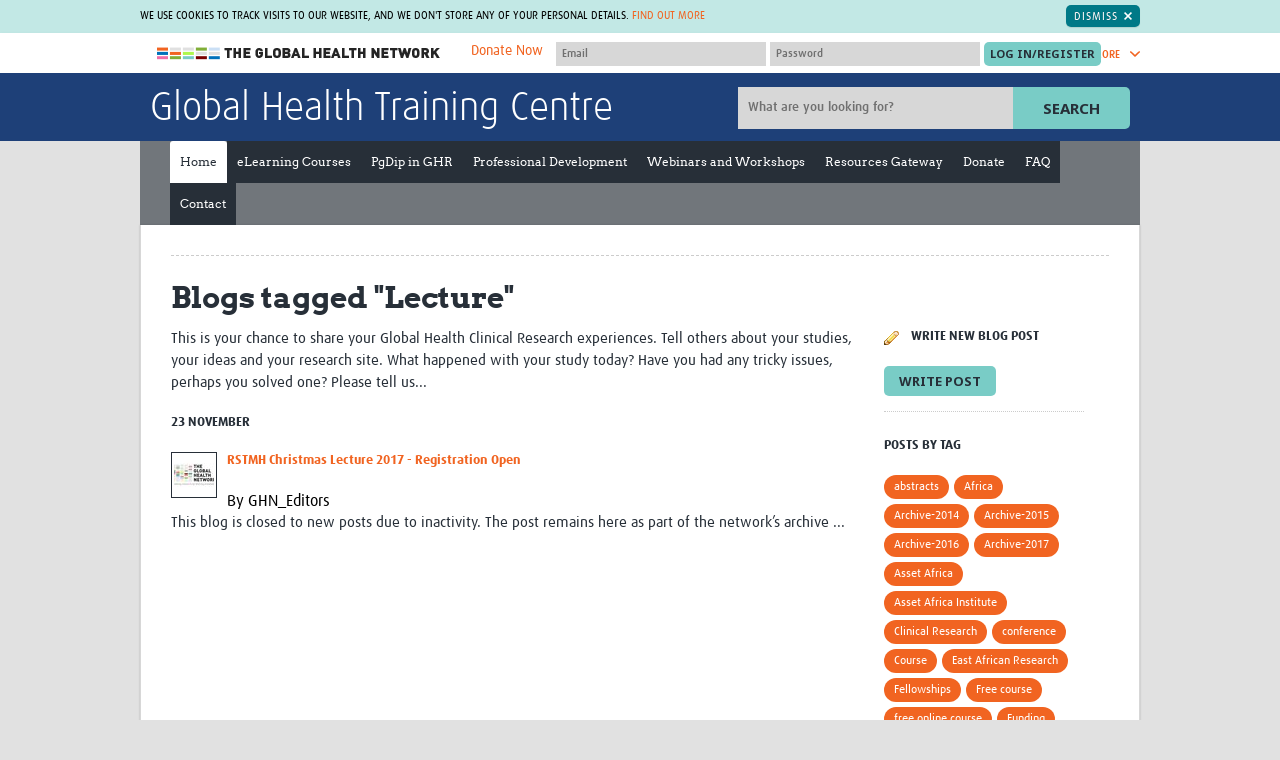

--- FILE ---
content_type: text/css
request_url: https://globalhealthtrainingcentre.tghn.org/site_media/static/styles/globalhealthtrainingcentre.min.8d2ab26eb9db.css
body_size: 184634
content:
@charset "UTF-8";.hub-logo,.hub-logo-small,.hub-theme .site-logo,.process-map .node-resources .featured-flag span{background-color:transparent;border:0;overflow:hidden}.hub-logo-small::before,.hub-logo-small:before,.hub-logo::before,.hub-logo:before,.hub-theme .site-logo::before,.hub-theme .site-logo:before,.process-map .node-resources .featured-flag span::before,.process-map .node-resources .featured-flag span:before{content:'';display:block;width:0;height:100%}a{cursor:pointer;text-decoration:none}a:hover{text-decoration:underline}a,abbr,acronym,address,applet,article,aside,audio,b,big,blockquote,body,canvas,caption,center,cite,code,dd,del,details,dfn,div,dl,dt,em,embed,fieldset,figcaption,figure,footer,form,h1,h2,h3,h4,h5,h6,header,hgroup,html,i,iframe,img,ins,kbd,label,legend,li,mark,menu,nav,object,ol,output,p,pre,q,ruby,s,samp,section,small,span,strike,strong,sub,summary,sup,table,tbody,td,tfoot,th,thead,time,tr,tt,u,ul,var,video{margin:0;padding:0;border:0;font-size:100%;font:inherit;vertical-align:baseline}article,aside,details,figcaption,figure,footer,header,hgroup,menu,nav,section{display:block}body{line-height:1}ol,ul{list-style:none}blockquote,q{quotes:none}blockquote:after,blockquote:before,q:after,q:before{content:'';content:none}table{border-collapse:collapse;border-spacing:0}audio,canvas,video{display:inline-block}audio:not([controls]){display:none;height:0}[hidden],template{display:none}html{-ms-text-size-adjust:100%;-webkit-text-size-adjust:100%;overflow-y:scroll}a{background:0 0}a:active,a:hover{outline:0}abbr[title]{border-bottom:1px dotted}b,strong{font-weight:700}dfn{font-style:italic}hr{box-sizing:content-box;height:0}mark{background:#ff0;color:#000}nav ol,nav ul{margin:0}code,kbd,pre,samp{font-family:monospace,serif;font-size:1em}pre{white-space:pre-wrap}q{quotes:"\201C" "\201D" "\2018" "\2019"}small{font-size:80%}sub,sup{font-size:75%;line-height:0;position:relative;vertical-align:baseline}sup{top:-.5em}sub{bottom:-.25em}svg:not(:root){overflow:hidden}button,input{line-height:normal}button,select{text-transform:none}button,html input[type=button],input[type=reset],input[type=submit]{-webkit-appearance:button;cursor:pointer}input[type=checkbox],input[type=radio]{box-sizing:border-box}input[type=search]{-webkit-appearance:textfield;-webkit-box-sizing:content-box;-moz-box-sizing:content-box;box-sizing:content-box}input[type=search]::-webkit-search-cancel-button,input[type=search]::-webkit-search-decoration{-webkit-appearance:none}button::-moz-focus-inner,input::-moz-focus-inner{border:0;padding:0}textarea{overflow:auto;vertical-align:top}table{border-collapse:collapse;border-spacing:0}body,button,html,input,select,textarea{font-family:dax,sans-serif;font-style:normal;font-weight:400;font-size:16px;line-height:1.4}a{color:#f16421}b,strong{font-family:dax-bold,sans-serif;font-style:normal;font-weight:400;font-weight:400}em,i{font-family:dax-italic,sans-serif;font-style:normal;font-weight:400;font-style:normal}.page-body .hub-overviewer h2,.page-body h1,.site-main .intro h2{font-family:arvo-bold,sans-serif;font-style:normal;font-weight:400;font-size:1.875rem}h1.connect-site-page-title{font-family:'Noto, Sans'}.page-body p{word-wrap:break-word}.page-body ol,.page-body ul{padding-left:1.875rem}.page-body ul{list-style:disc}.page-body ol{list-style:decimal}.page-body h1{color:#272f38;margin-bottom:.625rem}.page-body h2{font-size:1.25rem}.page-body dl,.page-body h2,.page-body h3,.page-body h4,.page-body ol,.page-body p,.page-body ul{color:#272f38;margin-bottom:1.25rem}.page-body h3,.page-body h4{font-family:dax-bold,sans-serif;font-style:normal;font-weight:400;font-size:.8125rem}.page-body h4{text-transform:uppercase}.page-body dl,.page-body ol,.page-body p,.page-body ul{font-size:.9375rem;line-height:1.5}.page-body em strong,.page-body strong em{font-family:dax-bold,sans-serif;font-style:normal;font-weight:400;font-style:italic}.page-body blockquote{font-family:dax-bold,sans-serif;font-style:normal;font-weight:400;color:#79ccc6;padding:0 6.25rem}.highlighted{background-color:#ffa}.link-arrow-right{font-family:dax-medium,sans-serif;font-style:normal;font-weight:400}.link-arrow-right::after{content:'→';margin-left:5px}dt{font-family:dax-bold,sans-serif;font-style:normal;font-weight:400}body{background:#e1e1e1}img,video{max-width:100%;height:auto}.site-wrap{margin:0 auto}.structure{box-sizing:border-box;max-width:62.5rem;margin:0 auto;padding:1.25rem 1.875rem}.structure::after{clear:both;content:"";display:table}.site-main>.structure{-webkit-box-shadow:0 0 2px rgba(0,0,0,.2);-moz-box-shadow:0 0 2px rgba(0,0,0,.2);box-shadow:0 0 2px rgba(0,0,0,.2);padding-bottom:6.25rem;background-color:#fff;border:solid 1px #d7d7d7;border-top:0;border-bottom:0}.two-col .main-content{width:73%;float:left;margin-right:2%}.two-col .main-aside{box-sizing:border-box;background:-owg-linear-gradient(left,#f8f8f8,#fff 100%);background:-webkit-linear-gradient(left,#f8f8f8,#fff 100%);background:-moz-linear-gradient(left,#f8f8f8,#fff 100%);background:-o-linear-gradient(left,#f8f8f8,#fff 100%);background:linear-gradient(left,#f8f8f8,#fff 100%);border-left:solid 1px #ebebeb;width:13.75rem;float:left}.two-col.home .main-aside{background:0 0;border:none}.two-col.about-page .main-content{width:58%}.two-col.about-page .main-aside{width:40%}.flexslider .carousel-item .learn-more,.hub-member-list .hub-item .link,.professional-member-block .action,.site-link-wrapper .hub-item .link,.site-main .main-wrapper .author-info a,.site-main .main-wrapper .discussions .replies .reply-details a,.site-main .main-wrapper .featuredpage .page-link,.site-main .main-wrapper .read-more,.site-main .site-graphic-link .link,.site-pre-header .account-area .user-logged-in,.site-pre-header .account-area .user-name,.site-pre-header .account-area .user-overlay a,.site-pre-header .preheader-content-left .register-info a,.site-pre-header .preheader-less-link,.site-pre-header .preheader-more-link{font-family:dax-medium,sans-serif;font-style:normal;font-weight:400;color:#f16421;text-transform:uppercase;line-height:1.6;font-size:.6875rem}.site-main .main-wrapper .articles .item,.site-main .main-wrapper .news .item{border-bottom:1px dashed #516174}.site-main .main-wrapper .articles .last.item,.site-main .main-wrapper .news .last.item{border-bottom:0}.hub-member-list .hub-item .desc,.hub-overviewer .hub-member-list .hub-item .title,.site-link-wrapper .hub-item .desc{background:#ebebeb;-webkit-box-shadow:inset 0 0 30px rgba(39,47,56,.15);-moz-box-shadow:inset 0 0 30px rgba(39,47,56,.15);box-shadow:inset 0 0 30px rgba(39,47,56,.15)}.hub-member-list .hub-item .title,.hub-overviewer .hub-member-list .hub-item.open .title,.site-link-wrapper .hub-item .title{font-family:dax-medium,sans-serif;font-style:normal;font-weight:400;-webkit-box-shadow:none;-moz-box-shadow:none;box-shadow:none;-webkit-border-radius:.09375rem .09375rem 0 0;-moz-border-radius:.09375rem .09375rem 0 0;-ms-border-radius:.09375rem .09375rem 0 0;-o-border-radius:.09375rem .09375rem 0 0;border-radius:.09375rem .09375rem 0 0;display:table-cell;margin:-1px;padding:.625rem .9375rem;padding-left:.3125rem;height:56px;box-sizing:border-box;background:#272f38;text-align:center;border-left-style:solid;border-left-width:.625rem;color:#fff;font-size:.8125rem}.hub-overviewer .hub-member-list .hub-item.open .title:before,.hub-overviewer .site-group.collapsed .toggle-button:before,.hub-overviewer .site-group.expanded .toggle-button:before,.icon-arrow-down:before,.icon-arrow-right:before,.icon-arrow-up:before,.icon-close:before,.icon-envelope:before,.icon-facebook:before,.icon-graph:before,.icon-linkedin:before,.icon-member:before,.icon-menu:before,.icon-plus:before,.icon-star:before,.icon-twitter:before,.icon-youtube:before,.site-header .header-register:before{font-family:icomoon,sans-serif;font-style:normal;font-weight:400;speak:none;font-variant:normal;text-transform:none;line-height:1;-webkit-font-smoothing:antialiased;-moz-osx-font-smoothing:grayscale}.icon-facebook:before{content:"\e6007"}.icon-twitter:before{content:"\e6000"}.icon-arrow-right:before,.site-header .header-register:before{content:"\e6005"}.hub-overviewer .hub-member-list .hub-item.open .title:before,.hub-overviewer .site-group.expanded .toggle-button:before,.icon-close:before{content:"\e6004"}.hub-overviewer .site-group.collapsed .toggle-button:before,.icon-plus:before{content:"\e6001"}.icon-member:before{content:"\e6002"}.icon-graph:before{content:"\e6008"}.icon-envelope:before{content:"\e6003"}.icon-arrow-down:before{content:"\e6006"}.icon-arrow-up:before{content:"\e6009"}.icon-menu:before{content:"\e600a"}.icon-star:before{content:"\e600b"}.icon-star.selected:before{content:"\e600c";color:#f16421}.icon-youtube:before{content:"\e600d"}.icon-linkedin:before{content:"\e600e"}.hub-overviewer .site-group.collapsed .toggle-button:before,.hub-overviewer .site-group.expanded .toggle-button:before{color:#fff;background:#f16421;-webkit-border-radius:10px;-moz-border-radius:10px;-ms-border-radius:10px;-o-border-radius:10px;border-radius:10px;vertical-align:middle;padding:5px;font-size:.4375rem}.messages{margin:0;margin-bottom:1.25rem;padding:0}.messages li{background:#ebebeb;padding:.625rem .9375rem;margin:0;margin-bottom:.625rem;border:solid 1px #fff;border-radius:.1875rem;font-size:.8125rem}.messages li.last{margin-bottom:0}.messages li.success{background-color:#dff0d8;border-color:#d6e9c6;color:#468847}.messages li.debug,.messages li.error,.messages li.warning{background-color:#f2dede;border-color:#eed3d7;color:#b94a48}.messages li.info{background-color:#d9edf7;border-color:#bce8f1;color:#3a87ad}.flex-container a:active,.flex-container a:focus,.flexslider a:active,.flexslider a:focus{outline:0}.flex-control-nav,.flex-direction-nav,.slides{margin:0;padding:0;list-style:none}.flexslider{margin:0;padding:0}.flexslider .slides>li{display:none;-webkit-backface-visibility:hidden}.flexslider .slides img{width:100%;display:block}.flex-pauseplay span{text-transform:capitalize}.slides:after{content:"\0020";display:block;clear:both;visibility:hidden;line-height:0;height:0}html[xmlns] .slides{display:block}* html .slides{height:1%}.no-js .slides>li:first-child{display:block}.flexslider{margin:0 0 60px;position:relative;zoom:1}.flex-viewport{max-height:2000px;-webkit-transition:all 1s ease;-moz-transition:all 1s ease;-o-transition:all 1s ease;transition:all 1s ease}.loading .flex-viewport{max-height:300px}.flexslider .slides{zoom:1}.carousel li{margin-right:5px}.flex-direction-nav a{text-decoration:none;display:block;position:absolute;top:0;z-index:10;overflow:hidden;opacity:0;cursor:pointer;color:rgba(0,0,0,.8)}.flex-direction-nav .flex-prev{left:0}.flex-direction-nav .flex-next{right:0;text-align:right}.flexslider:hover .flex-prev{opacity:.7}.flexslider:hover .flex-next{opacity:.7}.flexslider:hover .flex-next:hover{opacity:1}.flexslider:hover .flex-prev:hover{opacity:1}.flex-direction-nav .flex-disabled{opacity:0!important;filter:alpha(opacity=0);cursor:default}.flex-direction-nav a:before{font-family:flexslider-icon;font-size:40px;display:inline-block;content:'\f001'}.flex-direction-nav a.flex-next:before{content:'\f002'}.flex-pauseplay a{display:block;width:20px;height:20px;position:absolute;bottom:5px;left:10px;opacity:.8;z-index:10;overflow:hidden;cursor:pointer;color:#000}.flex-pauseplay a:before{font-family:flexslider-icon;font-size:20px;display:inline-block;content:'\f004'}.flex-pauseplay a:hover{opacity:1}.flex-pauseplay a.flex-play:before{content:'\f003'}.flex-control-nav{width:100%;position:absolute;bottom:-40px;text-align:center}.flex-control-nav li{margin:0 6px;display:inline-block;zoom:1}.flex-control-paging li a{width:11px;height:11px;display:block;background:#666;background:rgba(0,0,0,.5);cursor:pointer;text-indent:-9999px;-webkit-border-radius:20px;-moz-border-radius:20px;-o-border-radius:20px;border-radius:20px;-webkit-box-shadow:inset 0 0 3px rgba(0,0,0,.3);-moz-box-shadow:inset 0 0 3px rgba(0,0,0,.3);-o-box-shadow:inset 0 0 3px rgba(0,0,0,.3);box-shadow:inset 0 0 3px rgba(0,0,0,.3)}.flex-control-paging li a:hover{background:#333;background:rgba(0,0,0,.7)}.flex-control-paging li a.flex-active{background:#000;background:rgba(0,0,0,.9);cursor:default}.flex-control-thumbs{margin:5px 0 0;position:static;overflow:hidden}.flex-control-thumbs li{width:25%;float:left;margin:0}.flex-control-thumbs img{width:100%;display:block;opacity:.7;cursor:pointer}.flex-control-thumbs img:hover{opacity:1}.flex-control-thumbs .flex-active{opacity:1;cursor:default}.inline-svg-map{display:none}.inline-svg *,.inline-svg-map svg *{fill:inherit;stroke:inherit}.inline-svg{width:1.25rem;height:1.25rem;display:inline-block}.svg-facebook,.svg-linkedin,.svg-twitter,.svg-youtube{-webkit-transition:fill,.2s;-moz-transition:fill,.2s;-o-transition:fill,.2s;transition:fill,.2s;fill:#d7d7d7;font-size:1.375rem;margin-left:.375rem}.svg-facebook:hover,.svg-linkedin:hover,.svg-twitter:hover,.svg-youtube:hover{text-decoration:none}.svg-twitter:hover{fill:#4099ff}.svg-facebook:hover{fill:#3b5999}.svg-youtube:hover{fill:#b00}.svg-linkedin:hover{fill:#007bb6}.svg-search{fill:#fff;vertical-align:middle}.block-activity .row-even,.block-activity .row-odd{padding:10px;clear:both}.block-activity .row-even::after,.block-activity .row-odd::after{clear:both;content:"";display:table}.block-activity .row-even{border-top:dotted 1px #b2b2b2;border-bottom:dotted 1px #b2b2b2;background:#f2f4f6}.block-activity h4{clear:both}.block-activity .list-activity{float:left;margin:0;padding:0;list-style:none}.block-activity .list-activity li{line-height:20px;padding:0 0 5px 35px;background-repeat:no-repeat;background-position:0 2px}.block-activity .list-activity .messages{background-image:url("../images/legacy/icons/icon_profiles_small.dfb32205d9cd.png");background-repeat:no-repeat}.block-activity .list-activity .people{margin:0 0 10px 0;padding:0;list-style:none}.block-activity .list-activity .people li{padding-left:60px;position:relative;min-height:40px;margin:0 0 10px 0;background:0 0}.block-activity .list-activity .people li .image-avatar{position:absolute;top:2px;left:0}.block-activity .clear{clear:both}.icon-edit-small{background:url("../images/legacy/icons/icon_edit_small.4d0c685a02fe.png") no-repeat 0 3px;padding-left:27px}.icon-groups-small{background:url("../images/legacy/icons/icon_groups_small.de68914c106e.png") no-repeat 0 3px;padding-left:27px}.icon-connections-small{background:url("../images/legacy/icons/icon_connections_small.54c65c6375e5.png") no-repeat 0 3px;padding-left:27px}.icon-bookmarks-small{background:url("../images/legacy/icons/icon_bookmarks_small.50821eb146e9.png") no-repeat 0 3px;padding-left:27px}.icon-about-small{background:url("../images/legacy/icons/icon_about_small.b69000872bbd.png") no-repeat 0 3px;padding-left:27px}.icon-add-small{background:url("../images/legacy/icons/icon_add_small.c9a997f6e87e.png") no-repeat 0 0;padding-left:25px}.icon-alert-small{background:url("../images/legacy/icons/icon_alert_small.4ff2ceac6974.png") no-repeat 0 0;padding-left:25px}.button-cancel{background:url("../images/legacy/icons/icon_cancel_small.5156e2de9e31.png") no-repeat 0 0;margin-left:10px;padding:0 0 5px 25px}.icon-arrow-closed{background:url("../images/legacy/icons/arrow_closed.4994fbd0a167.png") no-repeat 0 0}.icon-arrow-opened{background:url("../images/legacy/icons/arrow_opened.82c42c6a67c8.png") no-repeat 0 0}.pds input[type=button]{background:0 0;padding:0;cursor:pointer}.pds .button:hover input{color:#fff}.pds .support_doc a{font-size:12px}.pds h5{font-size:13px;text-transform:capitalize}.pds #content .container{padding-bottom:0}.pds #content #title{margin-bottom:10px}.pds #page-cpd #item-cpdhome a,.pds #page-cpd-about #item-aboutcpd a,.pds #page-cpd-growing #item-growing a,.pds #page-cpd-scoring #item-scoring a{background-color:#fff;border-color:#fff;color:#484848}.pds .extra{clear:both;text-align:center;padding:30px 0 0;color:#636363;font-size:12px}.pds .locked{display:-moz-inline-stack;display:inline-block;vertical-align:middle;zoom:1;padding:0 0 0 20px;background:transparent url("../images/legacy/icons/icon_locked.8d41ce354d4a.png") no-repeat 0 0;color:#898989;line-height:16px}.pds #block-emails{width:100%;float:none}.pds #block-emails table{margin:0}.pds .trouble-verifying{margin:0 0 30px}.pds #page-cpd-about .buttons .button{float:left!important}.pds #page-cpd .buttons{padding-top:0;margin-bottom:30px}.pds #page-cpd-cv-builder #div_id_personal-country,.pds #page-cpd-cv-builder #div_id_personal-postcode{float:left;width:203px}.pds #page-cpd-cv-builder #div_id_personal-postcode input{display:block;width:190px}.pds #page-cpd-cv-builder #div_id_personal-country select{width:190px}.pds #page-cpd-confirm-finish .buttons{clear:none;float:right;width:auto}.pds .ctrlHolder.checkbox label{background:url("../images/layout/button_delete.06acb23904b7.png") no-repeat 0 1px;color:#69a4ac;cursor:pointer;padding-left:18px;text-decoration:underline}.pds .inline-form{border-bottom:dashed 1px #b5b5b5;margin-bottom:15px;padding-bottom:20px}.pds #cpd-experience-table,.pds #cpd-points-table,.pds #cpd-scoring-table{margin:15px 0;border-bottom:2px solid #ccc}.pds #cpd-experience-table .spacer,.pds #cpd-points-table .spacer,.pds #cpd-scoring-table .spacer{border-width:1px 0;border-style:solid;border-color:#ddd}.pds #cpd-points-table caption,.pds #cpd-scoring-table caption{font-size:1.5em}.pds #cpd-experience-table caption{font-size:1.5em}.pds #cpd-experience-table .titles-col{width:25%}.cpd-notloggedin{background-color:#eee;padding:10px 20px;border-radius:10px}.main-aside .box{position:relative;border-bottom:dotted 1px #ccc;padding:.9375rem 0;margin:.625rem}.main-aside .box::after{clear:both;content:"";display:table}.main-aside .box.first{padding-top:0;margin-top:0}.main-aside .box.last{padding-bottom:0;border-bottom:0}.main-aside ul{list-style:none}.main-aside em{font-family:dax,sans-serif;font-style:normal;font-weight:400}.main-aside hr{display:none}.main-aside .standard{margin:0 0 10px 0;padding:0;float:left;clear:left;width:100%}.main-aside .standard li{clear:left;float:left;margin:0 0 5px 0;width:100%;line-height:1.2;font-size:.8125rem}.main-aside .sublinks{clear:left;float:right;list-style:none;margin:0}.main-aside .sublinks li{font-size:.75rem}.main-aside .inner{padding:37px 10px 160px}.main-aside .box-userinfo{float:left;clear:left}.main-aside .box-userinfo .col-image{width:3.75rem;float:left}.main-aside .box-userinfo .col-data{width:6.25rem;float:left;font-size:75%}#block-comments{clear:both;padding:20px 0 0 0}#block-comments h4{margin:0 0 30px 0;font-size:1.1em;color:#000}#block-comments .list-comments{border-top:1px solid #ccc;margin:0 0 30px 0;padding:20px 0 0 0;list-style:none;font-size:.9em}#block-comments .list-comments li{font-size:1.2em;color:#666;margin-bottom:30px}#block-comments .list-comments li::after{clear:both;content:"";display:table}#block-comments .box-meta{float:left;width:120px;text-align:right}#block-comments .box-meta .image-avatar{float:right;margin:3px 0 0 0}#block-comments .box-meta .text-author{clear:right;display:block;margin:0;font-size:.8125rem}#block-comments .text-date{display:block;font-size:.8125rem;color:#999}#block-comments .box-body{margin:0 20px 20px 20px;float:left;width:71%}#block-comments .box-body form{margin-right:5px}#block-comments textarea{margin:0 0 15px 0;height:100px;border:1px solid #bbb}#block-comments .row-even{border-style:dotted;border-color:#b2b2b2;border-width:1px 0;padding:10px 0;margin-left:0;background:#f2f4f6}#block-comments .form-threadedcomments{clear:left;width:100%;margin:20px 0 0 0;float:left;-webkit-border-radius:0 0 15px 0;-moz-border-radius:0 0 15px 0;-ms-border-radius:0 0 15px 0;-o-border-radius:0 0 15px 0;border-radius:0 0 15px 0}#block-comments textarea{margin:0;float:left;background:#fff none;height:150px;margin:0 0 15px 0;padding:0}#block-comments .box-usercomment{border-top:1px solid #ccc;padding:10px 0 0 0}.form-aside textarea{width:100%}.education-sidebar{margin-top:1.25rem}.education-sidebar ol{padding-left:1.5625rem}.education-sidebar ol li ol{padding-left:1.25rem}.education-sidebar a{color:#0072bc}#education-module-download{margin-top:.625rem}#education-module-download,.education-sidebar{padding-left:.625rem}.pagination{text-align:center;padding:7px;margin:3px}.pagination .current,.pagination a,.pagination span{display:inline-block;vertical-align:middle;padding:2px 5px;margin:2px;background:#dfdfdf;color:#666}.pagination .disabled{color:#ababab;background:0 0}.pagination .next,.pagination .prev{background:0 0;text-transform:uppercase}.pagination .current{background:#333;color:#dfdfdf}h3.search{margin-bottom:3px}.search-desc{font-size:1.2em}.search-link{color:#999;font-size:.95em;margin-bottom:8px}.search-type{width:40px;height:40px;float:left;margin:0 25px 70px 0;padding:1px}.searchcontainer{margin:0 0 0 20px}.searchcontainer h2{font-family:arvo-bold,sans-serif;font-style:normal;font-weight:400;font-size:1.5625rem;padding:40px 0 0 0}.result-block{margin-bottom:8px;border-bottom:1px dotted #aaa;padding:25px 15px;clear:both}.no-results{padding-left:20px}.searchresults{width:750px;border:1px solid #b2b2b2;border-bottom:0;background:#f8f8f8;padding:20px 0}.searchresults .image-avatar{float:left;margin:0 25px 70px 0}.page-body .searchtabs{overflow:auto;list-style:none;margin:0;padding:0;position:relative;bottom:-1px}.page-body .searchtabs li{float:left;margin:0 3px 0 0;border:1px solid #bdbdbd;border-bottom:0;background:#eae7e4;background:-owg-linear-gradient(top,#eae7e4 0,#eae7e4 50%,#e0ddd9 100%);background:-webkit-linear-gradient(top,#eae7e4 0,#eae7e4 50%,#e0ddd9 100%);background:-moz-linear-gradient(top,#eae7e4 0,#eae7e4 50%,#e0ddd9 100%);background:-o-linear-gradient(top,#eae7e4 0,#eae7e4 50%,#e0ddd9 100%);background:linear-gradient(top,#eae7e4 0,#eae7e4 50%,#e0ddd9 100%);color:#666;font-size:14px;font-weight:400}.page-body .searchtabs span{padding:10px 20px;display:block}.page-body .searchtabs a{color:#666;text-decoration:none}.page-body .searchtabs .selected{background:#f7f7f7;font-weight:700;border-bottom:1px dotted #dbdbdb}.searchresults a{font-size:12px}.searchresults h3 a{font-size:18px}.searchresults .search-desc{font-size:14px;color:#333}.searchresults .search-link{color:#666;font-size:12px}.searchresults .first{padding-top:5px}.searchresults .last{border-bottom:0}.searchresults .image-avatar{margin:0 25px 70px 0;border:0;background:0 0}.searchresults img{border:0}.search-sites{font-size:14px;font-weight:500;color:#333}#block-badge{padding:20px;background:#ffffe5;border-top:1px solid #e5e5ce;border-bottom:1px solid #e5e5ce;font-size:.8125rem;margin-bottom:20px}#block-badge p{margin-bottom:0}#table-messages td.col-name{font-weight:500}#form-compose label{font-weight:500}#form-compose .ctrlHolder{margin-bottom:15px}.errorField,p.error{background-color:#f2dede;color:#b94a48;border:solid 1px #eed3d7}.errorlist{margin:0;margin-bottom:1.25rem;background-color:#f2dede;padding:.625rem .9375rem;border:solid 1px #eed3d7;border-radius:.1875rem}.errorlist li{color:#b94a48;font-size:.8125rem;margin:0;margin-bottom:.625rem}.errorlist li.last{margin-bottom:0}.form-standard .buttons .button-medium{float:right}.form-standard select{padding:0 .625rem;padding-top:.3125rem;line-height:normal}.form-standard input,.form-standard textarea{width:646px}#form-compose .inner{width:646px}.form-main .ctrlHolder{clear:both;margin-bottom:10px}.form-main .ctrlHolder::after{clear:both;content:"";display:table}.form-main label{font-family:dax-bold,sans-serif;font-style:normal;font-weight:400;float:left;width:200px;margin-right:10px}.form-main label small{display:block;font-size:.8em}.form-main input,.form-main textarea{box-sizing:border-box;float:left;width:250px;padding:0 .625rem}.form-main select{width:250px;padding:0 .625rem;padding-top:.3125rem;line-height:normal}.form-main fieldset{padding:10px 0 20px 0}.form-main .button-medium{margin-right:20px}.form-main #recaptcha_widget_div{float:left}.form-main .buttons{margin:0 0 20px 0;text-align:right}.form-main .buttons .button-medium{float:none}.form-main .foot{padding:10px 0;border-top:1px dashed #ccc;clear:both}.form-main .foot p{font-size:.8125rem}.form-main .error{padding:10px;background:#fbe3e4;color:#8a1f11;border:2px solid #fbc2c4}.form-main .errorField{color:#8a1f11}.form-main ul.errorlist{list-style:none;padding:0;margin:0;color:red}.uniForm .ctrlHolder{clear:both}.uniForm .buttonHolder{width:520px}.uniForm .buttonHolder .cancel{float:right}.uniForm .buttonHolder .button,.uniForm .buttonHolder .button:hover{background:0 0;margin-top:10px;padding-left:0}#addevent{margin-top:20px;margin-bottom:40px}#addevent form .ctrlHolder{margin-bottom:25px}#addevent form label{margin-bottom:10px}#addevent form .buttonHolder .button{background:#79ccc6;padding:inherit}#addevent form .buttonHolder .button:hover{background:#272f38}#button-hold{margin-top:20px;margin-bottom:10px}.form-standard{padding:0;float:left;background:#f2f2f2;border:1px solid #e2e8eb;width:696px}.form-standard .buttons{clear:both}.form-standard .inner{padding:20px 10px 30px;float:left}.form-standard .body{clear:both;float:left;padding:0}.form-standard .foot{width:100%;padding:10px 0;color:#666;border-top:1px dashed #ccc;clear:both;float:left}.form-standard h3{width:100%;font-size:1.1em;font-weight:400;padding:0 0 20px;margin:0 0 10px;border-bottom:1px dotted #ccc}.form-standard h3 span{padding:0 10px}.form-standard input,.form-standard textarea{margin:0;float:left;background:#fff none}.form-standard input,.form-standard textarea{width:646px;padding:2px}.form-standard fieldset{float:left;border:0 none;padding:0 0 10px 0;margin:0;width:100%;position:relative}.form-standard input.checkboxinput,.form-standard input.checkboxselectmultiple{width:auto;margin:0 10px 0 0}#div_id_foreign_sites ul{list-style:none}.ht label{float:left;clear:left;width:100%;margin:0 0 10px 1px;color:#444;font-size:1.1em;font-weight:400}.form-standard label small{display:block;font-size:.8em;font-weight:400;color:#666}.form-standard .ctrlHolder{clear:both;float:left;padding:0 10px;margin:0 0 10px 0;width:656px}.form-standard .error{padding-top:10px;padding-bottom:10px}.form-standard .error p{padding:0}.form-standard .buttons{float:none;padding:0;width:100%;text-align:right;position:relative}.form-standard .buttons .button-medium{float:right;margin:0 12px 0 0}.form-standard .buttons #button-cancel{margin:0;position:absolute;top:1px;left:10px;width:auto;font-size:14px;cursor:pointer}.form-standard .autocompleteSelectMultiple{width:644px}#block-articlelist{border-top:1px dotted #aaa;padding-top:20px}#block-articlelist .box-item{border-bottom:1px dotted #aaa;padding-bottom:5px;margin-bottom:15px}#block-articlelist .box-item h3{margin-bottom:0;font-size:.9375rem}#block-articlelist .box-item em{font-size:.8125rem}#block-articlelist .more{font-size:.6875rem;margin-bottom:.5rem}.page-body .list-tags{margin:0;padding:0;list-style:none}.page-body .list-tags li{float:left;margin:0 5px 5px 0;height:1.5rem}.page-body .list-tags li a{height:1.5rem;display:block;padding:0;padding-right:10px;background:#f16421;color:#fff;border-radius:20px;font-size:.75rem;text-decoration:none}.page-body .list-tags li a span{line-height:24px;padding:0;padding-left:10px;white-space:no-wrap}.page-body .list-tags li a:hover{background:#d24d0d;text-decoration:none}.community .group-comment-block,.community .home-discussion-block,.groups .group-comment-block,.groups .home-discussion-block{border-bottom:1px dotted #aaa;margin-bottom:12px}.community .group-comment-block::after,.community .home-discussion-block::after,.groups .group-comment-block::after,.groups .home-discussion-block::after{clear:both;content:"";display:table}.community .home-comment-block h3,.community .home-discussion-block h3,.groups .home-comment-block h3,.groups .home-discussion-block h3{margin-bottom:0}.community .image-avatar,.groups .image-avatar{float:left}.community .home-discussion-details,.groups .home-discussion-details{margin-bottom:1.25rem}.community .group-comment-details,.community .home-comment-details,.community .home-discussion-details,.groups .group-comment-details,.groups .home-comment-details,.groups .home-discussion-details{float:left;max-width:615px;margin-bottom:1.25rem}.community .group-comment-details .more,.community .home-comment-details .more,.community .home-discussion-details .more,.groups .group-comment-details .more,.groups .home-comment-details .more,.groups .home-discussion-details .more{font-size:.8125rem}.community .group-comment-details p,.community .home-comment-details p,.community .home-discussion-details p,.groups .group-comment-details p,.groups .home-comment-details p,.groups .home-discussion-details p{margin-bottom:.3125rem}.community .main-content .image-avatar,.groups .main-content .image-avatar{margin-right:.625rem;margin-bottom:.625rem}.community .group-stats,.groups .group-stats{float:right;font-size:.9em}.community .group-comment-block h3,.groups .group-comment-block h3{font-size:1rem;float:left}.community .group-comment-block .group-desc,.groups .group-comment-block .group-desc{clear:both}.community .group-comment-details h4,.groups .group-comment-details h4{margin-bottom:2px}.community #options ul,.groups #options ul{list-style:none;padding-left:0}.community #options ul li,.groups #options ul li{display:inline-block;vertical-align:middle}.community #options ul form,.groups #options ul form{margin:0}.community #options ul input[type=submit],.groups #options ul input[type=submit]{background:0 0}.community .button.progress input[type=submit],.groups .button.progress input[type=submit]{background:0 0}.community .symbol,.groups .symbol{font-family:Helvetica,Arial,sans-serif}.community .list-comments,.groups .list-comments{list-style:none}.blogs .col-avatar{width:12%;float:left;margin-right:.625rem}.blogs .col-data{float:left;margin-right:.625rem;width:32.5rem}.blogs .col-data h3{margin-bottom:.1875rem}.blogs h4{clear:both}.blogs .blog-author{font-size:.9em;font-style:italic;color:#999}.blogs .box-item{clear:both;margin-bottom:1.5625rem}.blogs .box-item::after{clear:both;content:"";display:table}.blogs .list-tags{list-style:none}.autocompleteSelectMultiple{width:498px}input.ui-autocomplete-input{padding:0!important}#form-editgroup .buttonHolder,#form-newgroup .buttonHolder{width:80%;margin-top:10px}#form-editgroup .buttonHolder .submit,#form-newgroup .buttonHolder .submit{float:right}#form-editgroup label,#form-newgroup label{font-weight:700}#form-editgroup .ctrlHolder,#form-newgroup .ctrlHolder{margin-bottom:20px}#form-addbookmark .buttons{margin-top:20px}#table-requests .col-name{max-width:350px}.siteschooser{background:#fcfcfc;width:660px;margin:0 0 10px 0;clear:both;border-left:1px solid #efefef;border-right:1px solid #efefef;border-top:1px solid #c8c7c5;border-bottom:1px solid #c5c4c2}.siteschooser .border{box-sizing:border-box;border-bottom:1px dotted #c4c3c0}.siteschooser h3{box-sizing:border-box;background:-owg-linear-gradient(top,#fff,#f5f5f5 100%);background:-webkit-linear-gradient(top,#fff,#f5f5f5 100%);background:-moz-linear-gradient(top,#fff,#f5f5f5 100%);background:-o-linear-gradient(top,#fff,#f5f5f5 100%);background:linear-gradient(top,#fff,#f5f5f5 100%);padding:15px;margin:0;cursor:pointer;position:relative}.siteschooser h3 span{display:inline-block;vertical-align:middle;width:18px;height:18px;position:absolute;top:13px;left:18px;background:url("../images/legacy/sitechoosearrow.357ea0a0a0cb.png") no-repeat}.siteschooser h3 span.show{background-position:0 -18px}.siteschooser ul{list-style-type:none;margin:0;padding:0}.siteschooser ul li{border-bottom:1px dotted #c7c6c4;overflow:auto}.siteschooser input[type=checkbox]{margin:1px 10px 0 0;float:left}.siteschooser .first{background:-owg-linear-gradient(top,#ebebeb,#fcfcfc 100%);background:-webkit-linear-gradient(top,#ebebeb,#fcfcfc 100%);background:-moz-linear-gradient(top,#ebebeb,#fcfcfc 100%);background:-o-linear-gradient(top,#ebebeb,#fcfcfc 100%);background:linear-gradient(top,#ebebeb,#fcfcfc 100%)}.siteschooser .left{float:left;text-transform:uppercase;width:239px}.siteschooser .left label{font-size:.75rem}.siteschooser .left,.siteschooser .right{padding:16px 20px}#div_id_allow_comments{padding-left:20px}#div_id_allow_comments input[type=checkbox]{margin-top:-20px}#form-profile{margin-top:20px}#form-profile #block-name{border-bottom:1px solid #dfdfdf;float:left;width:100%;margin:0 0 20px 0}#form-profile #block-info{float:left;clear:left;position:relative;width:100%}#form-profile #block-work{clear:both;border-top:1px dotted #ccc;padding-top:10px;margin:20px 0 10px 0;width:100%}#form-profile #block-education{clear:both;border-top:1px dotted #ccc;padding-top:10px;margin:0;width:100%}#form-profile #block-info #box-avatar{left:20px;position:absolute;top:0;width:90px}#form-profile #block-info #box-avatar div{margin-bottom:5px}#form-profile #block-info #box-avatar a{font-size:.6875rem}#form-profile #location_search input{margin-right:6px}#form-profile #link-nameedit{background:url("../images/legacy/icons/icon_edit_small.4d0c685a02fe.png") no-repeat 0 0;cursor:pointer;padding:0 0 0 20px}#form-profile #box-namedisplay span{font-size:18px;padding:0 10px 0 0}#form-profile label{width:290px}#form-profile #id_pro-about{height:85px;width:585px}#form-profile .ctrlHolder{padding-left:140px}#form-profile #box-namedisplay{padding-left:0}#form-profile #table-emails{clear:both}#form-profile #table-emails tr td:first-child{border-right:0}#form-profile .button-medium{height:30px}#form-profile #map{width:600px;height:350px;float:left}#form-profile #error_message{display:none;margin-left:5px}#page-editprofile .box-field{float:left;clear:none!important;width:600px;margin:0 0 20px 0}#page-editprofile #box-addemail{clear:both}#page-editprofile label#email-label{padding-top:7px}.primary{font-family:dax-bold,sans-serif;font-style:normal;font-weight:400}#button-editprofile{margin-bottom:1.25rem}#block-badge::after{clear:both;content:"";display:table}#block-badge .text-name{font-size:1.25rem}.ui-datepicker-trigger{margin-left:.625rem}.halfcol{width:315px!important}hr.clear{clear:both;height:0;margin:0;padding:0;font-size:0;line-height:0;border:none 0;visibility:hidden}.module-progress{clear:both;margin-bottom:1.25rem}.module-progress .progress-bar-block{background-color:#d9d6d1;margin-bottom:.4375rem}.module-progress .progress-bar{background-color:#009ab2;color:#fff;font-size:.875rem;padding-right:1px;text-align:right;height:1.375rem}.module-progress .progress-bar strong{margin-right:.1875rem}.education-content .section-nav{clear:both;font-weight:700;margin-top:1.25rem}.education-content .section-nav a{color:#2eabab;margin-top:.625rem}.education-content .section-nav a.restart{background:transparent url("../images/layout/arrow_beginning_black.586c14340fa0.png") no-repeat left 13px;border-right:1px solid #000;float:left;height:3rem;margin:0 .6875rem 0 0;text-indent:-624.9375rem;width:1.5625rem}.education-content .section-nav a.restart img{margin-top:.8125rem}.education-content .section-nav a.next,.education-content .section-nav a.previous{-webkit-border-radius:5px;-moz-border-radius:5px;-ms-border-radius:5px;-o-border-radius:5px;border-radius:5px;background:#79ccc6;display:block;padding:.625rem 1.5625rem}.lt-ie8 .education-content .section-nav a.next,.lt-ie8 .education-content .section-nav a.previous{zoom:expression(this.runtimeStyle.zoom='1', this.appendChild(document.createElement('span')).className='after')}.education-content .section-nav a.next .after,.education-content .section-nav a.next:after,.education-content .section-nav a.previous .after,.education-content .section-nav a.previous:after{content:'';display:block}.education-content .section-nav a.next:hover,.education-content .section-nav a.previous:hover{background:#272f38}.education-content .section-nav a.previous{float:left}.education-content .section-nav a.previous .after,.education-content .section-nav a.previous:after{background-image:url("../images/1x/previous-arrow.af7ba4dab080.png");-webkit-background-size:9px 12px;-moz-background-size:9px 12px;-o-background-size:9px 12px;background-size:9px 12px;height:12px;width:9px}.education-content .section-nav a.previous:hover .after,.education-content .section-nav a.previous:hover:after{background-image:url("../images/1x/previous-arrow-hover.ea7adfc456eb.png");-webkit-background-size:9px 12px;-moz-background-size:9px 12px;-o-background-size:9px 12px;background-size:9px 12px;height:12px;width:9px}.education-content .section-nav a.next{float:right}.education-content .section-nav a.next .after,.education-content .section-nav a.next:after{background-image:url("../images/1x/next-arrow.a52bbf155994.png");-webkit-background-size:9px 12px;-moz-background-size:9px 12px;-o-background-size:9px 12px;background-size:9px 12px;height:12px;width:9px}.education-content .section-nav a.next:hover .after,.education-content .section-nav a.next:hover:after{background-image:url("../images/1x/next-arrow-hover.2785edc05935.png");-webkit-background-size:9px 12px;-moz-background-size:9px 12px;-o-background-size:9px 12px;background-size:9px 12px;height:12px;width:9px}.education-content .question{margin-bottom:1.875rem}.education-content .questions>li>label{font-family:dax-bold,sans-serif;font-style:normal;font-weight:400}.education-content .questions ul{list-style:none}.education-content .questions ul input{float:left;margin-right:.625rem}#module-accreditors{clear:both;margin-top:.625rem;padding-top:1.875rem}#module-accreditors img{margin-right:1.25rem}.results .chosen{font-family:dax-bold,sans-serif;font-style:normal;font-weight:400}.questions.results .choice.correct:before,.questions.results .result.incorrect .chosen:before{content:'';display:block;position:absolute;left:-1.25rem;top:0}.questions.results .choice .option{color:#7d7d7d}.questions.results .choice.correct .option{color:#86c31c}.questions.results .choice.premodule-choice:after{content:'';display:block;position:absolute;left:-2.5rem;top:0;background-image:url("../images/1x/previous-answer.0f1ca2648b51.png");-webkit-background-size:16px 16px;-moz-background-size:16px 16px;-o-background-size:16px 16px;background-size:16px 16px;height:16px;width:16px}.questions.results.hide-prev-answers .choice.premodule-choice .after,.questions.results.hide-prev-answers .choice.premodule-choice:after{display:none}.questions.results .result{position:relative;padding-right:5rem;border-bottom:solid 1px #ccc;margin:1.25rem 0}.questions.results .result:after{content:'';display:block;position:absolute;right:0;top:50%;margin-top:-26px}.questions.results .result.correct:after{background-image:url("../images/1x/correct-answer.79c529ce9928.png");-webkit-background-size:52px 52px;-moz-background-size:52px 52px;-o-background-size:52px 52px;background-size:52px 52px;height:52px;width:52px}.questions.results .result.incorrect:after{background-image:url("../images/1x/incorrect-answer.fb017b177ce5.png");-webkit-background-size:52px 52px;-moz-background-size:52px 52px;-o-background-size:52px 52px;background-size:52px 52px;height:52px;width:52px}.questions.results .result.incorrect .choice.chosen .option{color:#ed1c24}.questions.results .result-explanation{padding-top:.625rem}.wg-breadcrumb{margin:0 0 20px 0;color:#666;font-size:13px}.wg-breadcrumb ul{zoom:1}.wg-breadcrumb ul:before{content:"";display:table}.wg-breadcrumb ul:after{content:"";display:table;clear:both}.wg-breadcrumb li{float:left;margin:0 35px 0 0;position:relative}.lt-ie8 .wg-breadcrumb li{zoom:expression(this.runtimeStyle.zoom='1', this.appendChild( document.createElement('small') ).className='after')}.wg-breadcrumb li .after,.wg-breadcrumb li:after{content:"";display:block;width:14px;height:9px;position:absolute;top:50%;right:-26px;margin-top:-4px;background-position:0 0}.wg-breadcrumb li.last{margin:0}.wg-breadcrumb li.last .after,.wg-breadcrumb li.last:after{display:none}.wg-breadcrumb a{color:#35a5b8}.wg-breadcrumb a:active,.wg-breadcrumb a:link,.wg-breadcrumb a:visited{color:#35a5b8}.wg-detail{margin:0 0 40px 0;padding:10px;background:#f5f5f5;border:1px solid #e9e9e9;color:#333;font-size:13px;zoom:1}.wg-detail:before{content:"";display:table}.wg-detail:after{content:"";display:table;clear:both}.wg-detail h2{margin:0 0 1em 0;font-size:22px;line-height:1}.wg-detail p{margin:0}.wg-detail .content{float:left}.wg-detail .wg-logo{float:right;width:134px;margin:0 0 0 20px}.wg-detail .wg-logo img{border:1px solid #e9e9e9}.wg-add-new{float:right;margin:0 0 30px 0}.wg-documents-list{margin:0 0 40px 0;color:#666;font-size:13px}.wg-documents-list a{color:#37aed0;font-size:16px}.wg-documents-list a:active,.wg-documents-list a:link,.wg-documents-list a:visited{color:#37aed0;font-size:16px}.wg-documents-list thead th{background:0 0;color:#666;font-size:11px;font-style:italic;font-weight:400}.wg-documents-list td,.wg-documents-list th{padding:6px 10px 6px 0;border-bottom:1px solid #f5f5f5}.wg-documents-list td.last,.wg-documents-list th.last{padding:6px 0}.wg-documents-list td .avatar,.wg-documents-list th .avatar{padding:2px;border:1px solid #ccc}.wg-documents-list .wg-user{display:-moz-inline-stack;display:inline-block;vertical-align:middle;zoom:1;margin:0 0 0 10px;font-style:italic}.wg-documents-list .wg-user a{font-size:13px}.wg-documents-list .wg-user a:active,.wg-documents-list .wg-user a:link,.wg-documents-list .wg-user a:visited{font-size:13px}.wg-list{zoom:1}.wg-list:before{content:"";display:table}.wg-list:after{content:"";display:table;clear:both}.wg-list .wg-item{float:left;width:268px;padding:15px;margin:0 30px 32px 0;background:#f5f5f5;border:1px solid #e9e9e9;color:#666;font-size:13px}.wg-list .wg-item.even{margin:0 0 32px 0}.wg-list .wg-item h3{color:#666;font-size:18px}.wg-list .wg-item a{color:#36adc3;text-decoration:underline}.document-wrapper{margin:0 0 0 57px;position:relative}.lt-ie8 .document-wrapper{zoom:expression(runtimeStyle.zoom = 1, insertAdjacentHTML('afterBegin', '<span class="before"></span>'))}.document-wrapper .before,.document-wrapper:before{content:"";display:block;width:42px;height:60px;position:absolute;top:0;left:-57px;background-position:0;background-image:url("../images/legacy/document-icon.8d0017f61326.png");background-repeat:no-repeat}.document-wrapper .document-extention{display:block;width:42px;color:#666;font-size:13px;font-weight:700;text-align:center;text-transform:uppercase;position:absolute;top:25px;left:-57px}.document-wrapper .document-download{background-image:url("../images/legacy/download-icon.cc25b7972d0f.png");background-repeat:no-repeat;position:absolute;top:25px;left:-57px;top:70px;background-position:0;border:0;font:0/0 a;text-shadow:none;color:transparent;background-color:transparent;display:block;height:41px;width:40px}.document-wrapper .document-head{padding:0 0 25px 0;margin:0 0 25px 0;border-bottom:1px solid #ccc;position:relative}.document-wrapper h2{margin:0 390px 1em 0;font-size:23px;line-height:1}.document-wrapper p{margin:0}.document-wrapper .document-button-holder{position:absolute;top:0;right:0}.document-wrapper .document-button-holder .btn{margin:0 0 0 10px}.document-wrapper .document-discussion{margin:0 0 30px 0}.document-wrapper .document-discussion .discussion-header{margin:0 0 1em 0;color:#666;font-size:16px;font-style:italic}.document-wrapper .document-discussion .discussion-item{zoom:1;padding:15px;margin:0 0 15px 0;background:#f5f5f5;border:1px solid #e9e9e9;color:#666}.document-wrapper .document-discussion .discussion-item:before{content:"";display:table}.document-wrapper .document-discussion .discussion-item:after{content:"";display:table;clear:both}.document-wrapper .document-discussion .discussion-item .comment-name{margin:0 0 1em 0;float:left;width:46px;display:block;color:#37aed0;font-size:13px;font-style:italic}.document-wrapper .document-discussion .discussion-item .discussion-aside{width:46px;float:left;clear:left;margin:0 15px 0 0;font-size:16px;line-height:1}.document-wrapper .document-discussion .discussion-item .discussion-aside img{padding:2px;background:#fff;border:1px solid #ccc}.document-wrapper .document-discussion .discussion-item .comment-content{margin-top:32px;margin-left:61px;padding:0 0 25px 0;position:relative;min-height:46px;font-size:13px}.document-wrapper .document-discussion .discussion-item .comment-content time{position:absolute;bottom:-5px;left:0;color:#999;font-size:12px;font-style:italic}.document-wrapper .document-discussion .discussion-item .document-name{float:left;font-size:16px;line-height:1}.document-wrapper .document-discussion .discussion-item .document-name span{margin:0 10px 0 0;color:#999;font-style:italic}.document-wrapper .document-discussion .discussion-item .document-name a{color:#37aed0;text-decoration:underline}.document-wrapper .document-discussion .discussion-item .document-time{float:right;line-height:16px}.wg-comment-form{color:#666}.wg-comment-form label{margin:0;font-size:12px;font-style:italic;font-weight:400}.wg-comment-form textarea{width:613px}.wg-comment-form .btn{float:right}form{margin:0 0 1.25rem 0}form::after{clear:both;content:"";display:table}fieldset{padding:0;margin:0;border:0}fieldset::after{clear:both;content:"";display:table}.control-group{margin-bottom:1.25rem}.control-group::after{clear:both;content:"";display:table}.controls::after{clear:both;content:"";display:table}legend{display:block;width:100%;padding:0;margin-bottom:1.25rem;line-height:1.25rem;border:0;border-bottom:1px solid}label{display:block;margin-bottom:.3125rem}label[for]{cursor:pointer}input,select,textarea{box-sizing:border-box;display:inline-block;vertical-align:middle;width:32.25rem;height:1.875rem;padding:.625rem;font-size:.8125rem;border:1px solid}input:focus,select:focus,textarea:focus{outline:0}label input,label select,label textarea{display:block}input[type=color],input[type=date],input[type=datetime-local],input[type=datetime],input[type=email],input[type=month],input[type=number],input[type=password],input[type=search],input[type=tel],input[type=text],input[type=time],input[type=url],input[type=week]{-webkit-appearance:none;-webkit-border-radius:0}input[type=checkbox],input[type=image],input[type=radio]{width:auto;height:auto;padding:0;margin:.1875rem 0;line-height:normal;cursor:pointer}.lt-ie10 input[type=checkbox],.lt-ie10 input[type=image],.lt-ie10 input[type=radio]{border:0}.lt-ie8 input[type=checkbox],.lt-ie8 input[type=image],.lt-ie8 input[type=radio]{margin-top:0}input[type=image]{border:0}input[type=file]{width:auto;padding:initial;line-height:initial;border:initial;background-color:initial}input[type=button],input[type=reset],input[type=submit]{width:auto;height:auto}input[type=file],select{height:1.75rem;line-height:1.75rem}.lt-ie8 input[type=file],.lt-ie8 select{margin-top:.25rem}.ui-datepicker-title select{height:auto}.lt-ie10 input[type=file]{line-height:1.125rem}select{width:32.25rem;background-color:#fff}select[multiple],select[size]{min-height:7.5rem;height:auto}textarea{resize:vertical;min-height:7.5rem;height:auto}input[type=hidden]{display:none}.checkbox,.radio{padding-left:1.125rem}.checkbox input[type=checkbox],.radio input[type=radio]{float:left;margin-left:-1.125rem}.controls>.checkbox:first-child,.controls>.radio:first-child{padding-top:.3125rem}.checkbox.inline,.radio.inline{display:inline-block;vertical-align:middle;padding-top:.3125rem;margin-bottom:0}.checkbox.inline+.checkbox.inline,.radio.inline+.radio.inline{margin-left:.625rem}input[disabled],input[readonly],select[disabled],select[readonly],textarea[disabled],textarea[readonly]{cursor:not-allowed}.control-group.error .help-block,.control-group.error .help-inline,.control-group.error>label{color:red}.control-group.error input,.control-group.error select,.control-group.error textarea{color:red;border-color:red}.form-actions::after{clear:both;content:"";display:table}.help-block,.help-inline{font-size:90%}.help-block{display:block;padding-top:.625rem}.help-inline{display:inline-block;vertical-align:middle;padding-left:.3125rem}.form-horizontal .help-inline,.form-horizontal input,.form-horizontal select,.form-horizontal textarea{display:inline-block;vertical-align:middle;margin-bottom:0}.form-horizontal .control-label{float:left;width:4.0625rem;padding-top:.3125rem;text-align:right}.form-horizontal .controls{margin-left:5.3125rem}.form-horizontal .form-actions{padding-left:5.3125rem}.control-label,.form-main label{font-family:dax-bold,sans-serif;font-style:normal;font-weight:400;font-size:.6875rem;text-transform:uppercase;margin-top:.375rem}.form-horizontal .control-label,.form-horizontal .form-main label{text-align:left}.form-main .form-row{display:block;margin-bottom:.625rem}.form-main .form-row::after{clear:both;content:"";display:table}.form-main .form-row .errorlist{display:inline-block;vertical-align:middle;margin-left:10px;font-size:.75rem;line-height:1.875rem}.form-main .errorlist li,.form-main .errornote{font-family:dax-bold,sans-serif;font-style:normal;font-weight:400;color:#ed1c24}input,select,textarea{font-family:dax-medium,sans-serif;font-style:normal;font-weight:400;background:#d7d7d7;color:#272f38;border:0;-webkit-border-radius:3px;-moz-border-radius:3px;-ms-border-radius:3px;-o-border-radius:3px;border-radius:3px}input::-webkit-input-placeholder,select::-webkit-input-placeholder,textarea::-webkit-input-placeholder{color:#707070}input::-moz-placeholder,select::-moz-placeholder,textarea::-moz-placeholder{color:#707070}input:-moz-placeholder,select:-moz-placeholder,textarea:-moz-placeholder{color:#707070}input:-ms-input-placeholder,select:-ms-input-placeholder,textarea:-ms-input-placeholder{color:#707070}input:active,input:focus,select:active,select:focus,textarea:active,textarea:focus{background:#ebebeb}input[type=file]{height:auto}.button,.button-medium,.button-next,button,input[type=reset],input[type=submit]{font-family:dax-bold,sans-serif;font-style:normal;font-weight:400;box-sizing:border-box;-webkit-border-radius:.3125rem;-moz-border-radius:.3125rem;-ms-border-radius:.3125rem;-o-border-radius:.3125rem;border-radius:.3125rem;display:inline-block;vertical-align:middle;height:1.875rem;padding:0 .9375rem;margin:0;border:0;outline:0;line-height:30px;white-space:no-wrap;background:#79ccc6;color:#272f38;font-size:.8125rem;text-align:center;text-transform:uppercase;cursor:pointer}.button-medium:active,.button-medium:focus,.button-medium:hover,.button-next:active,.button-next:focus,.button-next:hover,.button:active,.button:focus,.button:hover,button:active,button:focus,button:hover,input[type=reset]:active,input[type=reset]:focus,input[type=reset]:hover,input[type=submit]:active,input[type=submit]:focus,input[type=submit]:hover{background:#272f38;color:#79ccc6;text-decoration:none}.button-medium.button-large,.button-next.button-large,.button.button-large,button.button-large,input[type=reset].button-large,input[type=submit].button-large{height:2.625rem;padding:0 1.875rem;font-size:.9375rem}.button-medium.button-small,.button-next.button-small,.button.button-small,button.button-small,input[type=reset].button-small,input[type=submit].button-small{height:1.5rem;line-height:24px;font-size:.625rem}.button-next{margin-bottom:20px}.button input{background:0 0}.button input:hover{background:0 0}.hub-logo,.hub-logo-small,.hub-theme .site-logo{display:block;float:left}.hub-logo,.hub-theme .site-logo{background-image:url("../images/1x/branding-tghn-logo.e5abd738a258.png");-webkit-background-size:256px 120px;-moz-background-size:256px 120px;-o-background-size:256px 120px;background-size:256px 120px;height:120px;width:256px;margin-top:.625rem}.hub-logo-small{background-image:url("../images/1x/branding-tghn-logo-small.78e0c274ca74.png");-webkit-background-size:288px 17px;-moz-background-size:288px 17px;-o-background-size:288px 17px;background-size:288px 17px;height:17px;width:288px;margin-top:.0625rem}.site-header .structure{padding:.625rem;padding-top:.8928571429rem}.site-header .header-content{float:right;text-align:right}.site-header .language-selection,.site-header .socialmedia-links{display:inline-block;vertical-align:middle;margin-bottom:10px}.site-header .socialmedia-links a{cursor:pointer;text-decoration:none}.site-header .socialmedia-links a:hover{text-decoration:none}.site-header .header-register{font-family:dax-bold,sans-serif;font-style:normal;font-weight:400;position:relative;padding-right:30px;margin-bottom:.9615384615rem;margin-right:-15px;color:#272f38;font-size:.6875rem;line-height:1;text-align:right;text-transform:uppercase}.site-header .header-register:before{color:#f16421;font-size:2.25rem;position:absolute;right:0;top:0}.site-header .header-register .register-link{color:inherit;display:block;font-size:1.25rem}.site-header .header-register .register-link:hover{text-decoration:none;color:#f16421}.site-header .register-wrapper:hover{text-decoration:none}.site-header .site-logo{font-family:dax-light,sans-serif;font-style:normal;font-weight:400;display:inline-block;vertical-align:middle;color:#fff;font-size:2.5rem;text-decoration:none;line-height:1.1;max-width:500px}.site-tdrfellows .site-header .site-logo{font-size:2.375rem}.site-header .mobile-nav-button,.site-pre-header .mobile-nav-button{display:none;position:absolute;right:.75rem;top:2.625rem;width:2.625rem;height:2.625rem;box-shadow:0 2px 6px rgba(0,0,0,.15);background-color:#fff;padding:.375rem}.site-header .mobile-nav-button .inline-svg,.site-pre-header .mobile-nav-button .inline-svg{width:100%;height:100%;fill:#f16421}.site-header .mobile-nav-button.open .inline-svg,.site-pre-header .mobile-nav-button.open .inline-svg{fill:#f16421}.site-pre-header .mobile-nav-button{top:.125rem}.site-pre-header{box-shadow:rgba(0,0,0,.15) 0 4px 6px;background:#fff;width:100%;z-index:15;border-bottom:solid 2px #fff}.lt-ie9 .site-pre-header{border-color:#ebebeb}.site-pre-header::before{background:-owg-linear-gradient(top,#fff,#fff 80%,#ebebeb 100%);background:-webkit-linear-gradient(top,#fff,#fff 80%,#ebebeb 100%);background:-moz-linear-gradient(top,#fff,#fff 80%,#ebebeb 100%);background:-o-linear-gradient(top,#fff,#fff 80%,#ebebeb 100%);background:linear-gradient(top,#fff,#fff 80%,#ebebeb 100%);content:'';height:40px;width:100%;border-top:solid 1px #ebebeb;outline:#fff}.site-pre-header .structure{position:relative;padding:0 .9375rem}.site-pre-header .expandable-header{height:20px;overflow:hidden;padding-top:.6944444444rem;padding-bottom:.4166666667rem}.site-pre-header.logged-in .site-lists{margin-top:2.5rem}.site-pre-header .preheader-content-left{float:left;width:24%}.site-pre-header .preheader-content-left h2{font-family:arvo-bold,sans-serif;font-style:normal;font-weight:400;font-size:1.25rem}.site-pre-header .preheader-content-left p{font-size:.8125rem}.site-pre-header .preheader-content-left .brand-links,.site-pre-header .preheader-content-left .hub-logo,.site-pre-header .preheader-content-left .hub-logo-small,.site-pre-header .preheader-content-left .language-selection{margin-bottom:1.875rem}.site-pre-header .preheader-content-left .brand-links .url-link{font-size:.8125rem;font-weight:600}.site-pre-header .preheader-content-left .brand-links .link-icon{cursor:pointer;text-decoration:none}.site-pre-header .preheader-content-left .brand-links .link-icon:hover{text-decoration:none}.site-pre-header .preheader-content-right{float:right;width:69%}.site-pre-header .preheader-less-link,.site-pre-header .preheader-more-link{cursor:pointer;position:absolute;bottom:.5rem;right:0;padding-top:.1875rem;padding-right:1.25rem}.site-pre-header .preheader-less-link .inline-svg,.site-pre-header .preheader-more-link .inline-svg{width:.625rem;height:.625rem;fill:#f16421;position:absolute;top:.375rem;right:0}.site-pre-header .preheader-less-link{display:none}.site-pre-header .account-area{position:absolute;top:10px;right:100px}.site-pre-header .account-area .user-overlay{display:none;-webkit-box-shadow:inset 0 0 60px #f1faf9,0 0 3px 1px rgba(0,0,0,.2);-moz-box-shadow:inset 0 0 60px #f1faf9,0 0 3px 1px rgba(0,0,0,.2);box-shadow:inset 0 0 60px #f1faf9,0 0 3px 1px rgba(0,0,0,.2);background-color:#fff;border-radius:.1875rem;position:absolute;top:-3px;right:-1.5625rem;padding:.375rem;padding-right:1.875rem;padding-left:.78125rem;text-align:right}.site-pre-header .account-area .user-overlay .svg-arrow-down{top:.5rem}.site-pre-header .account-area .user-overlay.show{display:block}.site-pre-header .account-area .user-overlay a{display:block}.site-pre-header .account-area .user-name{color:#272f38}.site-pre-header .account-area .user-logged-in{position:relative;padding-right:1.5625rem;float:left;margin-left:.9375rem;margin-right:-1.5625rem;color:#272f38;line-height:2.1}.site-pre-header .account-area .user-logged-in a{color:#f16421}.site-pre-header .account-area .svg-arrow-down{width:.625rem;height:.625rem;fill:#f16421;position:absolute;top:.375rem;right:.3125rem}.site-pre-header .login-area{margin-top:-2px;margin-bottom:.75rem;margin-left:.9375rem}.site-pre-header .login-area form{margin-bottom:0}.site-pre-header .login-area input{width:13.125rem;height:24px;padding:0 .375rem;font-size:.6875rem}.site-pre-header .login-area input[type=submit]{width:auto}.site-pre-header .notifications,.site-pre-header .preheader-less-link,.site-pre-header .preheader-more-link{float:left;margin-left:3rem}.site-pre-header .notifications{font-size:1.25rem;line-height:1;margin-left:.9375rem;margin-bottom:.8333333333rem}.site-pre-header .notifications li{float:left;margin-right:1.875rem;position:relative}.site-pre-header .notifications li a{text-decoration:none;text-align:center;color:#272f38}.site-pre-header .notifications .title{font-size:.8125rem}.site-pre-header .notifications .inline-svg{display:block;margin:0 auto;height:1.25rem;width:1.25rem;fill:#272f38}.site-pre-header .notifications .svg-envelope{width:1.4375rem;height:1.4375rem}.site-pre-header .notifications .svg-member{margin-bottom:2px}.site-pre-header .notifications .number{color:#fff;font-size:.625rem;padding:3px 6px;margin-left:7px;position:absolute;top:0;left:50%;border-radius:10px;background:#ed1c24}.site-pre-header .site-lists{max-height:500px;width:100%;overflow-y:scroll}.site-pre-header .site-lists h3{font-family:arvo-bold,sans-serif;font-style:normal;font-weight:400;border-radius:.1875rem;background:#272f38;color:#fff;clear:both;margin-bottom:.625rem;padding:.4166666667rem .625rem;text-transform:uppercase}.site-pre-header .site-lists h3 .desc{font-family:dax,sans-serif;font-style:normal;font-weight:400;font-size:.8125rem;color:#a4a4a4;text-transform:none;margin-left:6px}.site-pre-header .site-lists h3 .desc a{text-transform:uppercase}.site-pre-header .site-lists .wrapper{margin-left:.9375rem}.site-pre-header .site-lists .wrapper:last-child .site-column-list{min-height:5rem}.site-pre-header .site-lists ul{line-height:1.7;width:100%;font-size:.8125rem;margin-bottom:1.25rem;padding:0}.site-pre-header .site-lists ul li{padding-left:.625rem;display:inline-block;width:90%}.site-pre-header .site-lists ul a{color:#272f38}.mdzr-csscolumns .site-pre-header .site-lists ul,.mdzr-no-csscolumns .site-pre-header .site-lists ul{-webkit-column-count:3;-moz-column-count:3;-ms-column-count:3;-o-column-count:3;column-count:3;-webkit-column-rule:1px dotted #000;-moz-column-rule:1px dotted #000;-ms-column-rule:1px dotted #000;-o-column-rule:1px dotted #000;column-rule:1px dotted #000}.site-pre-header .account-area .notifications .title,.site-pre-header .hub-logo,.site-pre-header .preheader-content-right .notifications{display:none}.site-pre-header.expanded .account-area .notifications,.site-pre-header.expanded .hub-logo-small,.site-pre-header.expanded .preheader-more-link{display:none}.site-pre-header.expanded .hub-logo,.site-pre-header.expanded .preheader-content-right .notifications,.site-pre-header.expanded .preheader-less-link{display:block}.site-pre-header.expanded .preheader-content-right{border-left:1px dashed #516174}.site-pre-header.expanded:before{background:-owg-linear-gradient(top,#fafafa 30%,#e7e7e7 100%);background:-webkit-linear-gradient(top,#fafafa 30%,#e7e7e7 100%);background:-moz-linear-gradient(top,#fafafa 30%,#e7e7e7 100%);background:-o-linear-gradient(top,#fafafa 30%,#e7e7e7 100%);background:linear-gradient(top,#fafafa 30%,#e7e7e7 100%)}.site-footer{background:#252525}.site-footer>.structure{position:relative;padding-bottom:6.25rem}.site-footer.has-eu-footnote>.structure{padding-bottom:2.6875rem}.site-footer p{color:#fff;font-size:.6875rem}.site-footer .copyright{margin-bottom:1.25rem}.site-footer a{color:#79ccc6}.site-footer a:hover{color:#fff}.site-footer .columns ul::after{clear:both;content:"";display:table}.site-footer .column{float:left;margin-right:3.75rem;margin-bottom:1.25rem}.site-footer .column .title{font-family:dax-bold,sans-serif;font-style:normal;font-weight:400;color:#fff;font-size:.6875rem;text-transform:uppercase}.site-footer .column li{font-family:dax-medium,sans-serif;font-style:normal;font-weight:400;font-size:.6875rem}.site-footer .funding-footnote{padding-top:.625rem;line-height:2.9375rem}.site-edctpknowledgehub .site-footer .funding-footnote{line-height:1.46875rem}.site-footer .eu-flag{height:2.9375rem;margin-right:30px;float:left}.site-nav{background:#272f38;font-family:arvo,sans-serif;font-style:normal;font-weight:400;width:100%;position:absolute;bottom:0;z-index:10}.home .site-nav{background:rgba(39,47,56,.6)}.no-banner .site-nav{position:relative;bottom:auto}.site-nav .structure{padding-top:0;padding-bottom:0}.site-nav li{float:left;position:relative}.site-nav li,.site-nav li a{display:block}.site-nav li a{background-color:#272f38}.site-nav li ul{position:absolute;display:none;top:100%;left:0;width:220px;z-index:15}.site-nav li ul li{width:100%}.site-nav li ul li a{padding-top:.625rem;padding-bottom:.625rem;background-color:#f16421}.site-nav li ul li a:hover{border-radius:0}.site-nav li:hover>a{background-color:#f16421;-webkit-border-radius:.1875rem .1875rem 0 0;-moz-border-radius:.1875rem .1875rem 0 0;-ms-border-radius:.1875rem .1875rem 0 0;-o-border-radius:.1875rem .1875rem 0 0;border-radius:.1875rem .1875rem 0 0}.site-nav li:hover ul{display:block}.site-nav li.selected>a{-webkit-border-radius:.1875rem .1875rem 0 0;-moz-border-radius:.1875rem .1875rem 0 0;-ms-border-radius:.1875rem .1875rem 0 0;-o-border-radius:.1875rem .1875rem 0 0;border-radius:.1875rem .1875rem 0 0;background-color:#fff;color:#f16421}.site-nav li.selected>a.selected{color:#272f38}.hub-theme .site-nav li.selected>a.selected{color:#fff}.site-nav li.selected>a.selected:hover{text-decoration:none}.site-nav li.selected>a:hover{text-decoration:underline}.site-nav li.selected:hover ul{display:none}.site-nav a{line-height:2.5rem;background:#272f38;padding:.75rem .625rem;line-height:1.5;font-size:.75rem;color:#fff}.site-nav a.selected,.site-nav a:active,.site-nav a:hover{outline:0;background:#fff;color:#000;text-decoration:none;-webkit-border-radius:.1875rem .1875rem 0 0;-moz-border-radius:.1875rem .1875rem 0 0;-ms-border-radius:.1875rem .1875rem 0 0;-o-border-radius:.1875rem .1875rem 0 0;border-radius:.1875rem .1875rem 0 0}#subnav{font-family:arvo,sans-serif;font-style:normal;font-weight:400;list-style:none;padding-bottom:.625rem;padding-left:0;border-bottom:dashed .0625rem #ccc}#subnav li{display:inline;font-size:.75rem;margin-right:1.25rem}#subnav a.selected{font-family:arvo-bold,sans-serif;font-style:normal;font-weight:400;color:#272f38}.lt-ie9 #mainnav,.lt-ie9 .site-nav{max-height:none!important}.site-sub-header>.structure{padding:0;position:relative;width:100%;max-width:100%}.home .site-sub-header>.structure{max-width:62.5rem}.no-banner .site-sub-header .language-selection{display:none}.sub-header-image{max-width:62.5rem;margin:0 auto}.sub-header-image img{max-width:100%;display:block;height:auto}.sub-header-image h1{font-family:arvo-bold,sans-serif;font-style:normal;font-weight:400;text-transform:uppercase;font-size:1.875rem;text-shadow:1px 1px 2px #555}.sub-header-image .structure{height:100%;padding:0;position:relative}.sub-header-image .content{padding:0 1.875rem;position:absolute;bottom:1.25rem;right:0;color:#fff}.home .sub-header-image .content{left:0}.sub-header-image .content .caption,.sub-header-image .content .copyright{display:block;text-align:right}.sub-header-image .content .caption,.sub-header-image .content h2{font-family:dax-medium,sans-serif;font-style:normal;font-weight:400;text-shadow:1px 1px 2px #555;margin:0;font-size:.875rem}.sub-header-image .content h2{font-size:1.0625rem;text-align:left}.sub-header-image .content .copyright{font-family:dax-italic,sans-serif;font-style:normal;font-weight:400;font-size:.75rem}.sub-header-image .hub-home-intro{display:none}.site-hub.home .sub-header-image .hub-home-intro{display:block}.site-search{float:right}.site-search::after{clear:both;content:"";display:table}.site-search form{margin:0;float:left}.site-search button,.site-search input[type=text]{float:left}.site-search input[type=text]{width:17.5rem;height:2.625rem;-moz-border-radius-topright:0;-webkit-border-top-right-radius:0;border-top-right-radius:0;-moz-border-radius-bottomright:0;-webkit-border-bottom-right-radius:0;border-bottom-right-radius:0}.site-search button{transition:background-color .14s ease;margin-left:-.3125rem;border-bottom-left-radius:0;border-top-left-radius:0}.site-main .block{padding:0 .625rem;padding-bottom:1.25rem;margin-bottom:1.25rem;-webkit-box-sizing:border-box;-moz-box-sizing:border-box;box-sizing:border-box}.site-main .block .image{margin:.3125rem -.625rem;margin-top:-.625rem}.site-main .block .item.has-site-flag .image{margin-top:0}.site-main .carousel-block{background:#272f38;color:#fff;margin-bottom:10px;width:100%}.site-main .main-wrapper .block{width:49.9%}.site-main .main-wrapper .block .inner{padding:.625rem}.site-main .main-wrapper .block.last{border-bottom:0}.site-main .main-wrapper header p{color:#68717c}.site-main .main-wrapper h2{font-family:arvo-bold,sans-serif;font-style:normal;font-weight:400;font-size:1.5625rem;line-height:1.6;margin-bottom:.625rem;border-top:solid .3125rem #272f38}.site-main .main-wrapper h3{font-family:dax,sans-serif;font-style:normal;font-weight:400;font-size:1.0625rem;margin-bottom:0}.site-main .main-wrapper p{font-size:.8125rem}.site-main .main-wrapper .external-site-flag{font-family:dax-medium,sans-serif;font-style:normal;font-weight:400;display:inline-block;vertical-align:middle;background:#272f38;border-left:solid .4375rem #272f38;color:#fff;padding:.3125rem;padding-bottom:.15625rem;padding-right:.625rem;margin-bottom:.625rem;font-size:.8125rem}.site-main .main-wrapper .featured-flag{font-family:dax-medium,sans-serif;font-style:normal;font-weight:400;background-image:url("../images/1x/gold-flag.1be906f6cb9e.png");-webkit-background-size:70px 25px;-moz-background-size:70px 25px;-o-background-size:70px 25px;background-size:70px 25px;height:25px;width:70px;display:block;font-size:.6875rem;color:#272f38;text-transform:uppercase;margin-bottom:.625rem}.site-main .main-wrapper .featured-flag span{display:block;line-height:25px;padding-left:.625rem}.site-main .main-wrapper .featured-item{-webkit-box-shadow:inset 0 0 60px #fdf5d9,0 0 3px 1px rgba(0,0,0,.2);-moz-box-shadow:inset 0 0 60px #fdf5d9,0 0 3px 1px rgba(0,0,0,.2);box-shadow:inset 0 0 60px #fdf5d9,0 0 3px 1px rgba(0,0,0,.2);border-bottom:0;border-radius:.1875rem;margin-bottom:1.25rem;padding-top:.625rem}.site-main .main-wrapper .featured-item .featured-flag{margin-left:-2px}.site-main .main-wrapper .banner{display:block;width:100%;height:auto}.site-main .main-wrapper .featuredpage{margin:0;margin-bottom:1.25rem;padding:.625rem}.site-main .main-wrapper .featuredpage .wrapper{background:#464646;border-radius:.1875rem;padding:.3125rem;padding-top:.625rem;position:relative}.site-main .main-wrapper .featuredpage .titles{margin-bottom:.625rem}.site-main .main-wrapper .featuredpage h3{font-size:1.3125rem}.site-main .main-wrapper .featuredpage h3 a{color:#272f38}.site-main .main-wrapper .featuredpage h3 a:hover{color:#f16421;text-decoration:none}.site-main .main-wrapper .featuredpage h4{font-family:dax,sans-serif;font-style:normal;font-weight:400;color:#68717c;text-transform:none;font-size:.9375rem;margin-bottom:0}.site-main .main-wrapper .featuredpage p{margin-bottom:0}.site-main .main-wrapper .featuredpage .image{margin-bottom:0}.site-main .main-wrapper .featuredpage .inner{background:#fff;border-radius:0 0 .1875rem .1875rem;padding-top:0}.site-main .main-wrapper .featuredpage .featured-flag{margin-left:-.3125rem}.site-main .main-wrapper .featuredpage .external-site-flag{margin-left:-.625rem}.site-main .main-wrapper .news .item{padding-top:.625rem}.site-main .main-wrapper .news .item::after{clear:both;content:"";display:table}.site-main .main-wrapper .news .item:first-of-type{padding-top:0}.site-main .main-wrapper .news .item:last-of-type{border-bottom:0}.site-main .main-wrapper .news .item.with-image .summary{margin-left:9.375rem}.site-main .main-wrapper .news header{margin-bottom:1.25rem}.site-main .main-wrapper .news .subtitle{font-family:dax,sans-serif;font-style:normal;font-weight:400;margin-bottom:0;text-transform:none;color:#68717c}.site-main .main-wrapper .media-content{float:left;margin-right:1.25rem;margin-bottom:1.25rem;width:8.125rem}.site-main .main-wrapper .media-content img{display:block;border:1px solid #fff;outline:1px solid #272f38}.site-main .main-wrapper .read-more{display:block}.site-main .main-wrapper .articles h3{font-size:.9375rem}.site-main .main-wrapper .articles .item{padding-top:1.25rem}.site-main .main-wrapper .articles .item header{margin-bottom:.625rem}.site-main .main-wrapper .articles .featured-item{margin-bottom:0;border-bottom:0;padding-top:.625rem}.site-main .main-wrapper .articles .external-site-flag{margin-bottom:0}.site-main .main-wrapper .author-info{font-size:.6875rem;margin-bottom:.625rem;color:#68717c}.site-main .main-wrapper .elearning .item{-webkit-box-shadow:inset 0 0 60px #fff,0 0 3px 1px rgba(0,0,0,.2);-moz-box-shadow:inset 0 0 60px #fff,0 0 3px 1px rgba(0,0,0,.2);box-shadow:inset 0 0 60px #fff,0 0 3px 1px rgba(0,0,0,.2);margin-bottom:.625rem;padding-top:.625rem}.site-main .main-wrapper .elearning .item .inner{padding-top:0;padding-bottom:0}.site-main .main-wrapper .elearning .item h3{font-size:1rem}.site-main .main-wrapper .elearning .featured-item{-webkit-box-shadow:inset 0 0 60px #d6f1f1,0 0 3px 1px rgba(0,0,0,.2);-moz-box-shadow:inset 0 0 60px #d6f1f1,0 0 3px 1px rgba(0,0,0,.2);box-shadow:inset 0 0 60px #d6f1f1,0 0 3px 1px rgba(0,0,0,.2)}.site-main .main-wrapper .elearning .featured-item h3{font-size:1.1875rem}.site-main .main-wrapper .elearning .featured-item .summary{padding:.625rem;padding-top:0}.site-main .main-wrapper .elearning .inline-svg{fill:#f16421;width:.625rem;height:.625rem;vertical-align:middle}.site-main .main-wrapper .elearning .preview-img{margin:.3125rem 0}.site-main .main-wrapper .discussions .item{-webkit-box-shadow:inset 0 0 60px #f1faf9,0 0 3px 1px rgba(0,0,0,.2);-moz-box-shadow:inset 0 0 60px #f1faf9,0 0 3px 1px rgba(0,0,0,.2);box-shadow:inset 0 0 60px #f1faf9,0 0 3px 1px rgba(0,0,0,.2);border-radius:.1875rem;padding-top:.625rem;margin-bottom:.625rem}.site-main .main-wrapper .discussions .item p{margin:0}.site-main .main-wrapper .discussions .item.featured-item{-webkit-box-shadow:inset 0 0 60px #fdf5d9,0 0 3px 1px rgba(0,0,0,.2);-moz-box-shadow:inset 0 0 60px #fdf5d9,0 0 3px 1px rgba(0,0,0,.2);box-shadow:inset 0 0 60px #fdf5d9,0 0 3px 1px rgba(0,0,0,.2)}.site-main .main-wrapper .discussions .item.featured-item .replies{border-top:1px dashed #516174;margin-top:1.25rem}.site-main .main-wrapper .discussions h3{font-size:1.1875rem}.site-main .main-wrapper .discussions .group{font-family:dax,sans-serif;font-style:normal;font-weight:400;display:block;border:0;background:#c3e1e3;color:#272f38;padding:.3125rem .625rem;font-size:.6875rem}.site-main .main-wrapper .discussions .group:hover{background:#007987;color:#fff}.site-main .main-wrapper .discussions .group .name{font-family:dax-medium,sans-serif;font-style:normal;font-weight:400;text-transform:uppercase}.site-main .main-wrapper .discussions .external-site-flag,.site-main .main-wrapper .discussions .group{width:70%}.site-main .main-wrapper .discussions .avatar img{display:block;border:1px solid #fff;outline:1px solid #272f38}.site-main .main-wrapper .discussions .replies{font-size:.6875rem}.site-main .main-wrapper .discussions .replies .author,.site-main .main-wrapper .discussions .replies .latest,.site-main .main-wrapper .discussions .replies .summary{display:block}.site-main .main-wrapper .discussions .replies .avatar{float:left}.site-main .main-wrapper .discussions .replies .latest{color:#9da4ad;text-transform:uppercase}.site-main .main-wrapper .discussions .replies .time{font-family:dax-medium,sans-serif;font-style:normal;font-weight:400}.site-main .main-wrapper .discussions .replies .summary{font-size:.8125rem}.site-main .main-wrapper .discussions .external-site-flag{margin-bottom:0}.site-main .main-wrapper .discussions .featured-item .reply-details{margin-left:65px}.site-main .site-graphic-link{margin-bottom:1.25rem;display:block;padding:.9375rem;-webkit-box-sizing:border-box;-moz-box-sizing:border-box;box-sizing:border-box}.site-main .site-graphic-link.sitefinder{width:215px;height:360px;background-image:url("../images/site-links/sitefinder.38403bdad488.png")}.site-main .site-graphic-link:hover{text-decoration:none}.site-main .site-graphic-link h2{font-family:arvo-bold,sans-serif;font-style:normal;font-weight:400;text-transform:uppercase;font-size:1.625rem;margin-bottom:0}.site-main .site-graphic-link p{line-height:1.3;height:6.25rem;margin-bottom:.3125rem}.site-main .site-graphic-link .link:hover{text-decoration:underline}.site-main .advert-graphic-link{display:block;margin-bottom:.625rem}.site-main .main-content .advert-graphic-link{display:inline-block;vertical-align:middle;margin-right:.75rem}.twitter-wrapper{background:-owg-linear-gradient(top,#bfebef,#a9b3bd 100%);background:-webkit-linear-gradient(top,#bfebef,#a9b3bd 100%);background:-moz-linear-gradient(top,#bfebef,#a9b3bd 100%);background:-o-linear-gradient(top,#bfebef,#a9b3bd 100%);background:linear-gradient(top,#bfebef,#a9b3bd 100%);padding:.625rem .3125rem;text-align:center;margin-bottom:1.25rem}.professional-member-block{-webkit-box-shadow:inset 0 0 60px #f1faf9,0 0 3px 1px rgba(0,0,0,.2);-moz-box-shadow:inset 0 0 60px #f1faf9,0 0 3px 1px rgba(0,0,0,.2);box-shadow:inset 0 0 60px #f1faf9,0 0 3px 1px rgba(0,0,0,.2);background-color:#fff;padding:.625rem;margin-bottom:1.25rem}.lt-ie9 .professional-member-block{border:solid 1px #ebebeb}.professional-member-block section{padding:.625rem 0}.professional-member-block section.top{padding-top:0}.professional-member-block section.bottom{padding-bottom:0}.professional-member-block h2{font-family:arvo-bold,sans-serif;font-style:normal;font-weight:400;text-transform:uppercase;font-size:1.375rem;line-height:1.2;margin:0}.professional-member-block h2 span{display:block;color:#79ccc6}.professional-member-block p{font-size:.8125rem;margin:0}.professional-member-block .middle,.professional-member-block .top{border-bottom:1px dashed #516174}.professional-member-block .middle p{font-family:dax-bold,sans-serif;font-style:normal;font-weight:400;line-height:1.3}.professional-member-block .middle p.prof-profile{font-family:dax,sans-serif;font-style:normal;font-weight:400;font-size:12px;margin-bottom:.625rem}.professional-member-block .membership,.professional-member-block .user{font-family:dax-bold,sans-serif;font-style:normal;font-weight:400;text-transform:uppercase;font-size:.6875rem}.professional-member-block .points{text-transform:uppercase;line-height:1.3}.professional-member-block .points .number{font-family:dax-bold,sans-serif;font-style:normal;font-weight:400;float:left;font-size:2.375rem;line-height:1;margin-right:.625rem}.professional-member-block .top::after{clear:both;content:"";display:table}.professional-member-block .avatar{display:block;border:1px solid #fff;outline:1px solid #272f38;float:left;margin-right:.625rem}.professional-member-block .avatar img{display:block}.professional-member-block .user{margin-left:50px}.professional-member-block .stars{display:block;margin:.3125rem 0}.professional-member-block .icon-star{color:#b1b1b1}.cpd-link{display:block}.cpd-link:hover{text-decoration:none}table{width:100%;background:#fafafa;border:1px dashed;margin-bottom:1.25rem;font-size:.8125rem;table-layout:fixed}table tr{border-bottom:1px dashed}table td,table th{padding:1.25rem .9375rem;border-right:1px dashed;text-align:left}table th{font-family:dax-bold,sans-serif;font-style:normal;font-weight:400;background:#e1e1e1;vertical-align:middle}table td{word-wrap:break-word}.language-selection{width:9.0625rem;height:1.75rem;position:relative;background:#f2f2f2;-webkit-border-radius:.1875rem;-moz-border-radius:.1875rem;-ms-border-radius:.1875rem;-o-border-radius:.1875rem;border-radius:.1875rem}.language-selection:before{content:'';top:45%;right:.625rem;border:solid transparent;height:0;width:0;position:absolute;border-top-color:#f16421;border-width:.3125rem;margin-left:-rem(5px);z-index:1}.language-selection #google_translate_element{z-index:2;position:relative}.language-selection .goog-te-gadget{font-size:0}.language-selection .goog-te-gadget>span{display:none}.language-selection .goog-te-gadget select{box-sizing:border-box;background:0 0;color:#f16421;width:9.0625rem;padding:.3125rem .125rem .3125rem .625rem;font-size:.8125rem;line-height:normal;border:0;border-radius:.1875rem;height:1.75rem;-webkit-appearance:none}.language-selection .goog-te-gadget select::-ms-expand{display:none}.language-selection .goog-te-gadget select:hover{color:#272f38;cursor:pointer}.language-selection .goog-te-gadget option{color:#000}.language-selection .goog-te-gadget .goog-te-combo{margin:0}.language-selection .goog-te-balloon *,.language-selection .goog-te-banner *,.language-selection .goog-te-combo,.language-selection .goog-te-ftab *,.language-selection .goog-te-menu *,.language-selection .goog-te-menu2 *{font-family:dax,sans-serif;font-style:normal;font-weight:400;font-size:.8125rem}.latest-members ul{list-style:none;padding:0}.latest-members ul li{margin-bottom:.625rem}.latest-members ul p{margin-bottom:0}.latest-members ul .member-join-date{font-family:dax-italic,sans-serif;font-style:normal;font-weight:400;font-size:.8125rem}.image-avatar img{float:left;border:solid 1px #272f38;padding:2px;background:#fff;margin-right:.625rem}.flexslider{margin-bottom:0;max-width:100%;height:265px}.flexslider .slides{padding-left:0}.flexslider .flex-direction-nav{list-style:none;position:absolute;right:0;bottom:0;width:70px;height:35px;padding:0;margin:0}.flexslider .flex-direction-nav a{position:absolute;background:#f16421;width:34px}.flexslider .flex-direction-nav a.flex-prev{height:35px;bottom:0;left:0}.flexslider .flex-direction-nav a.flex-next{bottom:0;right:0}.flexslider .flex-direction-nav a:before{position:absolute;left:10px;top:4px;font-size:1.125rem}.flexslider .flex-direction-nav a:hover{color:#fff;background:rgba(241,100,33,.5)}.flexslider .flex-direction-nav a.flex-next,.flexslider .flex-direction-nav a.flex-prev{opacity:1}.flexslider .flex-control-nav{margin:0;padding:0;width:70px;position:absolute;right:0;bottom:35px}.flexslider .flex-control-nav li{margin:0 4px}.flexslider .flex-control-nav a{background:#fff;width:8px;height:8px}.flexslider .flex-control-nav a:hover{background:#ebebeb}.flexslider .flex-control-nav .flex-active{background:#f16421}.flexslider .carousel-item{-webkit-box-sizing:border-box;-moz-box-sizing:border-box;box-sizing:border-box;display:table;height:265px}.flexslider .carousel-item .desc{float:left;-webkit-box-sizing:border-box;-moz-box-sizing:border-box;box-sizing:border-box;padding:20px 15px;width:90%}.flexslider .carousel-item .image{-webkit-background-size:cover;-moz-background-size:cover;-o-background-size:cover;background-size:cover;height:100%}.flexslider .carousel-item.with-image .desc{width:40%}.flexslider .carousel-item .image{float:right;width:58%;margin-left:2%}.flexslider .carousel-item h2{color:#fff;-webkit-font-smoothing:antialiased;font-size:1.25rem;border-top:0;margin-bottom:.125rem;line-height:1.2}.flexslider .carousel-item p{color:#a4a4a4;font-size:.875rem;line-height:1.4;margin-bottom:.125rem}.flexslider .carousel-item a:hover{text-decoration:none}.flexslider .carousel-item .learn-more:hover{text-decoration:underline}.image-with-caption{-webkit-box-shadow:0 0 8px rgba(0,0,0,.3);-moz-box-shadow:0 0 8px rgba(0,0,0,.3);box-shadow:0 0 8px rgba(0,0,0,.3);display:inline-block;vertical-align:middle;position:relative;border:solid 1px #fff;margin:1.25rem 0}.image-with-caption img{display:block}.image-with-caption .info{position:absolute;bottom:0;left:0;margin-bottom:0;padding:.3125rem .625rem;background:rgba(0,0,0,.8)}.image-with-caption .caption,.image-with-caption .copyright{font-family:dax-medium,sans-serif;font-style:normal;font-weight:400;font-size:.6875rem;color:#fff;margin-bottom:0;padding:0;line-height:1.4}.page-body .memberslist,.page-body .memberslist ul{list-style:none!important;margin:0;padding:0}.page-body .memberslist li,.page-body .memberslist ul li{border-bottom:solid 1px #ccc;padding:1.25rem 0}.page-body .memberslist li::after,.page-body .memberslist ul li::after{clear:both;content:"";display:table}.page-body .memberslist li:last-child,.page-body .memberslist ul li:last-child{border-bottom:0}.page-body .memberslist .avatar,.page-body .memberslist ul .avatar{min-height:4.375rem;float:left}.page-body .memberslist .membersheader,.page-body .memberslist ul .membersheader{border-bottom:solid 1px #000;display:block;text-transform:uppercase;font-size:1.125rem}.page-body .memberslist .membersdetails,.page-body .memberslist ul .membersdetails{float:left;width:35.625rem}.page-body .memberslist .memberssendmsg,.page-body .memberslist ul .memberssendmsg{float:right}.page-body .memberslist .membersgroup,.page-body .memberslist ul .membersgroup{margin-bottom:3.125rem}.box-connections #table-requests{width:38.125rem;border:0;background:0 0}.box-connections #table-requests td{border-right:0;vertical-align:top}.box-connections #table-requests tr{border-bottom:solid 1px #ccc}.box-connections #table-requests .col-avatar{width:2.8125rem}.box-connections #table-requests .col-options{text-align:right;padding-right:0}.pds #subnav{margin-bottom:10px}.pds .cpd-back-link{display:block;margin-bottom:15px;font-size:14px}.pds .cpd-back-link::before{content:'←';margin-right:5px}.pds .main-head{border-bottom:5px solid #f16421;margin-bottom:40px}.pds .main-head::after{clear:both;content:"";display:table}.pds h1{width:70%;max-width:700px;float:left}.pds .page-title-icon{width:45px;height:50px;fill:#dedede;float:left;margin-top:-10px;margin-right:25px}.pds.cv-builder .main-head,.pds.moderation-dashboard .main-head,.pds.organisation-dashboard .main-head{border-bottom-color:#272f38}.pds.cv-builder h1,.pds.moderation-dashboard h1,.pds.organisation-dashboard h1{width:100%;max-width:100%}.pds .cpd-members-buttons{float:right;text-align:right;margin-left:10px}.pds .review-due{background:#fdf5d9;border:1px solid #f8dc78;margin:0;margin-bottom:16px;padding:10px 15px}.pds .button{font-size:15px;line-height:1;padding-top:8px;margin-bottom:5px}.pds .button.regress{margin-right:10px}.pds .button.submit-button{padding-top:1px}.pds .buttons .back-button,.pds .buttons .reject-button,.pds .cpd-member-signup-toggle,.pds .step-wrapper.in-progress .button{background:#fff;color:#000;border:1px solid #79ccc6}.pds .buttons .back-button:hover,.pds .buttons .reject-button:hover,.pds .cpd-member-signup-toggle:hover,.pds .step-wrapper.in-progress .button:hover{background:#79ccc6;color:#000}.pds .add-button,.pds .save-button{padding-top:0}.pds .button-large{display:-webkit-box;display:-moz-box;display:box;display:-webkit-flex;display:-moz-flex;display:-ms-flexbox;display:flex;-webkit-align-items:center;align-items:center;padding-top:0;height:50px;font-size:18px}.pds .buttons{width:100%;clear:both;margin:0 0 20px;padding:20px 0 0;overflow:auto}.pds .buttons .button{float:right}.pds .buttons .approve-button,.pds .buttons .reject-button,.pds .buttons .save-button,.sort-answers-button{position:relative;padding-right:50px}.pds .buttons .approve-button .inline-svg,.pds .buttons .reject-button .inline-svg,.pds .buttons .save-button .inline-svg{fill:#fff;position:absolute;right:12px;top:12px;width:25px;height:25px}.pds .buttons .reject-button .inline-svg{fill:#79ccc6}.pds .buttons .reject-button:hover .inline-svg{fill:#000}.pds .buttons .back-button{float:left;padding-right:40px}.pds .buttons .back-button:before{content:"←";margin-right:10px}.pds .approve-reject-buttons{text-align:right}.pds .reject-button{margin-right:20px}button.ui-datepicker-trigger{background:0 0}.cpd-admin-form .ctrlHolder{margin-bottom:10px}.cpd-admin-form .ctrlHolder input{width:100%;max-width:330px}.pds .error,.pds .errorField{padding:10px}.toggleable-fieldsets-form input[type=text],.toggleable-fieldsets-form select,.toggleable-fieldsets-form textarea{width:auto;background:#fff}.toggleable-fieldsets-form label{font-family:dax-medium,sans-serif;font-style:normal;font-weight:400;font-size:12px}.toggleable-fieldsets-form fieldset .textinput,.toggleable-fieldsets-form fieldset textarea{width:370px;background:#fff}.toggleable-fieldsets-form fieldset select{background:#fff}.toggleable-fieldsets-form fieldset{padding:4px;margin:0}.toggleable-fieldsets-form fieldset .head{position:relative;border-bottom:1px solid #c4dfe0;padding:0 10px 0 30px;background:#d9e7ea url("../images/layout/fieldsets_opened.8aee47dfda21.png") no-repeat 10px 9px;cursor:pointer}.toggleable-fieldsets-form fieldset.closed .head{background-image:url("../images/layout/fieldsets_closed.3fe3f2734fd7.png")}.toggleable-fieldsets-form fieldset .head h4{margin:0;padding:0;font-size:12px;line-height:30px;letter-spacing:.1em;white-space:nowrap;color:#32838e}.toggleable-fieldsets-form fieldset .body{background:#e5f5f5;padding:20px 10px;overflow:auto}.toggleable-fieldsets-form fieldset .body h6{text-transform:uppercase;color:#707070;font-size:11px;font-weight:400;margin:0 0 2px}.toggleable-fieldsets-form fieldset .body .status{color:#00a651;font-size:18px;font-weight:700}.toggleable-fieldsets-form fieldset .body label input{margin:0 5px 0 0}.toggleable-fieldsets-form fieldset .dateinput,.toggleable-fieldsets-form fieldset .textinput,.toggleable-fieldsets-form fieldset select,.toggleable-fieldsets-form fieldset textarea{display:-moz-inline-stack;display:inline-block;vertical-align:middle;zoom:1;margin:0;padding:2px}.toggleable-fieldsets-form fieldset .textinput,.toggleable-fieldsets-form fieldset textarea{width:405px}.toggleable-fieldsets-form fieldset select{width:370px}.toggleable-fieldsets-form fieldset .read-only,.toggleable-fieldsets-form fieldset label{display:block;padding:0 0 4px;font-weight:700}.toggleable-fieldsets-form fieldset .ctrlHolder{margin:0 0 10px;padding:0 5px 3px}.toggleable-fieldsets-form fieldset .errorField{margin:0 0 10px}.toggleable-fieldsets-form fieldset .head .icon-error{position:absolute;top:7px;right:9px;width:16px;height:16px;background:transparent url("../images/legacy/icons/icon_error_small.3e358e7d0a7f.png") no-repeat 0 0}.toggleable-fieldsets-form fieldset .read-only:empty{padding:0}.toggleable-fieldsets-form fieldset .read-only ul{list-style:none;padding:0;margin:0}.toggleable-fieldsets-form fieldset .read-only ul li{padding:0 0 4px}.toggleable-fieldsets-form fieldset .read-only ul li:last-child{padding:0}.toggleable-fieldsets-form #div_id_personal-personal_statement textarea{margin-right:10px}.toggleable-fieldsets-form #div_id_personal-personal_statement .guidance-text{display:inline-block;vertical-align:top;min-width:405px;width:calc(100% - 420px)}.pds #div_id_agree label{color:#000}.pds #div_id_agree .errorlist{color:#8a1f11;font-size:1.1em;margin:0 0 .5em;padding:0 7px}.pds .nested-select-wrapper select{margin:0 6px 6px 0}.cpd-contact-info,.js-toggle-target{display:none;clear:left}.js-toggle.visible+.cpd-contact-info,.js-toggle.visible+.js-toggle-target,.toggle-contact-info.visible+.cpd-contact-info,.toggle-contact-info.visible+.js-toggle-target{display:block}.pds .toggle-contact-info{font-family:arvo-bold,sans-serif;font-style:normal;font-weight:400;color:#f16421;font-size:14px;text-align:right;padding-top:13px;padding-right:30px;cursor:pointer;position:relative}.pds .toggle-contact-info .arrow-bg{padding:6px;background:#f16421;border-radius:100%;display:block;width:10px;height:10px;position:absolute;right:0;top:11px}.pds .cpd-member-signup-toggle .svg-arrow-down,.pds .toggle-contact-info .svg-arrow-down{transform:rotate(0);transition:transform .1s linear;width:10px;height:10px;display:block;fill:#fff}.pds .cpd-member-signup-toggle.visible .svg-arrow-down,.pds .toggle-contact-info.visible .svg-arrow-down{transform:rotate(180deg)}.pds .cpd-member-signup-toggle{float:right}.pds .cpd-member-signup-toggle .svg-arrow-down{display:inline-block;fill:#79ccc6}.pds .cpd-member-signup-toggle:hover .svg-arrow-down{fill:#000}.pds .cpd-member-signup{border-bottom:1px dashed #b5b5b5;margin-bottom:15px}.pds .cpd-member-signup form{margin:0}.cpd-help-pane{background:#eee}.core-competencies-form .read-only,ul.competency-answer-scale{max-width:760px;margin:0 auto}.competency-section-nav{border:1px solid #d7d7d7;padding:20px;margin-bottom:15px}.competency-section-nav .current-section{font-family:arvo-bold,sans-serif;font-style:normal;font-weight:400;font-size:22px;margin-bottom:15px}.competency-section-nav .links{display:-webkit-box;display:-moz-box;display:box;display:-webkit-flex;display:-moz-flex;display:-ms-flexbox;display:flex;font-family:dax-medium,sans-serif;font-style:normal;font-weight:400;font-size:14px;margin:0;padding:0;list-style-type:none;text-transform:uppercase}.competency-section-nav .links a{background:#ebebeb;transition:background .2s;color:#272f38;text-decoration:none;padding:10px 20px;border-radius:20px}.competency-section-nav .links a:hover{background:#dedede}.competency-section-nav .links li{padding-right:10px}.competency-section-nav .links li.active a{color:#fff}.competency-information{text-align:right}.question-mark-bg{padding:6px;background:#f16421;border-radius:100%;display:inline-block;width:10px;height:10px}.question-mark-bg .svg-cpd-question-mark{margin-top:-5px;width:10px;height:calc(width * 1.9);display:block;fill:#fff}.core-competencies-form{clear:left}.core-competencies-form ul{list-style-type:none;padding:0}.core-competencies-form fieldset .head{border-bottom:5px solid #272f38;padding-top:5px;margin-bottom:20px}.core-competencies-form fieldset .head h4{font-family:dax-bold,sans-serif;font-style:normal;font-weight:400;font-size:20px;margin-bottom:5px;text-transform:none}.core-competencies-form .buttons{border-top:5px solid #272f38}.core-competencies-form .ctrlHolder{border-bottom:2px dotted #d7d7d7;padding-bottom:40px;margin-bottom:30px}.core-competencies-form .ctrlHolder:last-child{border-bottom:0}.core-competencies-form .read-only{display:block}.core-competencies-form .cpd-comptency-definition{display:none}.core-competencies-form .toggle-comptency-definition{cursor:pointer}.core-competencies-form .toggle-comptency-definition.visible+.cpd-comptency-definition{display:block}ul.competency-answer-scale{display:-webkit-box;display:-moz-box;display:box;display:-webkit-flex;display:-moz-flex;display:-ms-flexbox;display:flex;list-style-type:none;padding-left:0;margin-bottom:20px}ul.competency-answer-scale .competency-answer-label{display:-webkit-box;display:-moz-box;display:box;display:-webkit-flex;display:-moz-flex;display:-ms-flexbox;display:flex;-webkit-align-items:center;align-items:center;-webkit-justify-content:center;justify-content:center;-webkit-transition:background-color .4s ease-out;-moz-transition:background-color .4s ease-out;-o-transition:background-color .4s ease-out;transition:background-color .4s ease-out;position:relative;margin-bottom:0;height:74px;background-color:#fff;border:1px solid #d7d7d7;border-left:0}ul.competency-answer-scale input{opacity:0;position:absolute;top:0;left:0}ul.competency-answer-scale input:checked+.competency-answer-label .scale-label-number{-moz-osx-font-smoothing:grayscale;-webkit-font-smoothing:antialiased;font-family:dax-bold,sans-serif;font-style:normal;font-weight:400;color:#fff}ul.competency-answer-scale .scale-label-text{font-family:dax-italic,sans-serif;font-style:normal;font-weight:400;position:absolute;top:calc(100% + 10px);left:0;font-size:13px;color:#bebebe;white-space:nowrap;display:none}ul.competency-answer-scale .scale-label-number{font-family:dax,sans-serif;font-style:normal;font-weight:400;font-size:24px}ul.competency-answer-scale li{-webkit-justify-content:space-between;justify-content:space-between;-webkit-flex-grow:1;flex-grow:1;-webkit-flex-basis:0;flex-basis:0;position:relative}ul.competency-answer-scale li:first-child .scale-label-text,ul.competency-answer-scale li:last-child .scale-label-text,ul.competency-answer-scale li:nth-child(2) .scale-label-text{display:block}.moderate-member-wrapper ul.competency-answer-scale li:first-child .scale-label-text,.moderate-member-wrapper ul.competency-answer-scale li:last-child .scale-label-text,.moderate-member-wrapper ul.competency-answer-scale li:nth-child(2) .scale-label-text{display:none}ul.competency-answer-scale li:first-child .competency-answer-label{-moz-border-radius-topleft:15px;-webkit-border-top-left-radius:15px;border-top-left-radius:15px;-moz-border-radius-bottomleft:15px;-webkit-border-bottom-left-radius:15px;border-bottom-left-radius:15px}ul.competency-answer-scale li:first-child input:checked+.competency-answer-label{background-image:repeating-linear-gradient(135deg,transparent,transparent 2px,rgba(0,0,0,.1) 3px,rgba(0,0,0,.1) 5px)}ul.competency-answer-scale li:last-child .competency-answer-label{-moz-border-radius-topright:15px;-webkit-border-top-right-radius:15px;border-top-right-radius:15px;-moz-border-radius-bottomright:15px;-webkit-border-bottom-right-radius:15px;border-bottom-right-radius:15px}.cpd-radar-nav{width:64px;height:64px;float:left;margin-right:20px;margin-bottom:20px}.cpd-radar-nav circle,.cpd-radar-nav path{fill:#e6e6e6;opacity:.2}.cpd-radar-nav [id^=scientific]{fill:#d24b7a}.cpd-radar-nav [id^=ethics]{fill:#ea8611}.cpd-radar-nav [id^=research]{fill:#4580c4}.cpd-radar-nav [id^=study]{fill:#734fad}.cpd-radar-nav [id^=professional]{fill:#a4a4a4}.main-content[class^=scientific] .current-section,.skill-wrapper[class^=scientific] .current-section{color:#d24b7a}.main-content[class^=scientific] .competency-answer-label.new,.main-content[class^=scientific] .competency-section-nav .active a,.skill-wrapper[class^=scientific] .competency-answer-label.new,.skill-wrapper[class^=scientific] .competency-section-nav .active a{background-color:#d24b7a}.main-content[class^=scientific] .competency-answer-label.new,.skill-wrapper[class^=scientific] .competency-answer-label.new{border-right-color:#d24b7a}.main-content[class^=scientific] .competency-answer-label.old,.skill-wrapper[class^=scientific] .competency-answer-label.old{background-color:#e69db6;border-right-color:#e69db6}.main-content[class^=scientific] input:checked+.competency-answer-label,.skill-wrapper[class^=scientific] input:checked+.competency-answer-label{background:#d24b7a}.main-content[class^=scientific] [id^=scientific],.skill-wrapper[class^=scientific] [id^=scientific]{opacity:.6}.main-content[class^=ethics] .current-section,.skill-wrapper[class^=ethics] .current-section{color:#ea8611}.main-content[class^=ethics] .competency-answer-label.new,.main-content[class^=ethics] .competency-section-nav .active a,.skill-wrapper[class^=ethics] .competency-answer-label.new,.skill-wrapper[class^=ethics] .competency-section-nav .active a{background-color:#ea8611}.main-content[class^=ethics] .competency-answer-label.new,.skill-wrapper[class^=ethics] .competency-answer-label.new{border-right-color:#ea8611}.main-content[class^=ethics] .competency-answer-label.old,.skill-wrapper[class^=ethics] .competency-answer-label.old{background-color:#f4b66d;border-right-color:#f4b66d}.main-content[class^=ethics] input:checked+.competency-answer-label,.skill-wrapper[class^=ethics] input:checked+.competency-answer-label{background:#ea8611}.main-content[class^=ethics] [id^=ethics],.skill-wrapper[class^=ethics] [id^=ethics]{opacity:.6}.main-content[class^=research] .current-section,.skill-wrapper[class^=research] .current-section{color:#4580c4}.main-content[class^=research] .competency-answer-label.new,.main-content[class^=research] .competency-section-nav .active a,.skill-wrapper[class^=research] .competency-answer-label.new,.skill-wrapper[class^=research] .competency-section-nav .active a{background-color:#4580c4}.main-content[class^=research] .competency-answer-label.new,.skill-wrapper[class^=research] .competency-answer-label.new{border-right-color:#4580c4}.main-content[class^=research] .competency-answer-label.old,.skill-wrapper[class^=research] .competency-answer-label.old{background-color:#92b5dd;border-right-color:#92b5dd}.main-content[class^=research] input:checked+.competency-answer-label,.skill-wrapper[class^=research] input:checked+.competency-answer-label{background:#4580c4}.main-content[class^=research] [id^=research],.skill-wrapper[class^=research] [id^=research]{opacity:.6}.main-content[class^=study] .current-section,.skill-wrapper[class^=study] .current-section{color:#734fad}.main-content[class^=study] .competency-answer-label.new,.main-content[class^=study] .competency-section-nav .active a,.skill-wrapper[class^=study] .competency-answer-label.new,.skill-wrapper[class^=study] .competency-section-nav .active a{background-color:#734fad}.main-content[class^=study] .competency-answer-label.new,.skill-wrapper[class^=study] .competency-answer-label.new{border-right-color:#734fad}.main-content[class^=study] .competency-answer-label.old,.skill-wrapper[class^=study] .competency-answer-label.old{background-color:#aa94ce;border-right-color:#aa94ce}.main-content[class^=study] input:checked+.competency-answer-label,.skill-wrapper[class^=study] input:checked+.competency-answer-label{background:#734fad}.main-content[class^=study] [id^=study],.skill-wrapper[class^=study] [id^=study]{opacity:.6}.main-content[class^=professional] .current-section,.skill-wrapper[class^=professional] .current-section{color:#a4a4a4;margin-top:1.5rem}.main-content[class^=professional] .competency-answer-label.new,.main-content[class^=professional] .competency-section-nav .active a,.skill-wrapper[class^=professional] .competency-answer-label.new,.skill-wrapper[class^=professional] .competency-section-nav .active a{background-color:#a4a4a4}.main-content[class^=professional] .competency-answer-label.new,.skill-wrapper[class^=professional] .competency-answer-label.new{border-right-color:#a4a4a4}.main-content[class^=professional] .competency-answer-label.old,.skill-wrapper[class^=professional] .competency-answer-label.old{background-color:#d7d7d7;border-right-color:#d7d7d7}.main-content[class^=professional] input:checked+.competency-answer-label,.skill-wrapper[class^=professional] input:checked+.competency-answer-label{background:#a4a4a4}.main-content[class^=professional] [id^=professional],.skill-wrapper[class^=professional] [id^=professional]{opacity:1}.main-content.scientific-thinking-1 [id^=scientific-1],.skill-wrapper.scientific-thinking-1 [id^=scientific-1]{opacity:1}.main-content.scientific-thinking-2 [id^=scientific-2],.skill-wrapper.scientific-thinking-2 [id^=scientific-2]{opacity:1}.main-content.scientific-thinking-3 [id^=scientific-3],.skill-wrapper.scientific-thinking-3 [id^=scientific-3]{opacity:1}.main-content.research-operations-1 [id^=research-1],.skill-wrapper.research-operations-1 [id^=research-1]{opacity:1}.main-content.research-operations-2 [id^=research-2],.skill-wrapper.research-operations-2 [id^=research-2]{opacity:1}.main-content.research-operations-3 [id^=research-3],.skill-wrapper.research-operations-3 [id^=research-3]{opacity:1}.main-content.study-sites-management-1 [id^=study-site-1],.skill-wrapper.study-sites-management-1 [id^=study-site-1]{opacity:1}.main-content.study-sites-management-2 [id^=study-site-2],.skill-wrapper.study-sites-management-2 [id^=study-site-2]{opacity:1}.main-content.study-sites-management-3 [id^=study-site-3],.skill-wrapper.study-sites-management-3 [id^=study-site-3]{opacity:1}.main-content.study-sites-management-4 [id^=study-site-4],.skill-wrapper.study-sites-management-4 [id^=study-site-4]{opacity:1}.main-content.ethics-quality-risk-management-area-1 [id^=ethics-1],.skill-wrapper.ethics-quality-risk-management-area-1 [id^=ethics-1]{opacity:1}.main-content.ethics-quality-risk-management-area-2 [id^=ethics-2],.skill-wrapper.ethics-quality-risk-management-area-2 [id^=ethics-2]{opacity:1}.main-content.ethics-quality-risk-management-area-3 [id^=ethics-3],.skill-wrapper.ethics-quality-risk-management-area-3 [id^=ethics-3]{opacity:1}.skill-wrapper[class^=scientific] .current-section{border-top-color:#d24b7a}.skill-wrapper[class^=scientific] [id^=scientific]{opacity:1}.skill-wrapper[class^=ethics] .current-section{border-top-color:#ea8611}.skill-wrapper[class^=ethics] [id^=ethics]{opacity:1}.skill-wrapper[class^=research] .current-section{border-top-color:#4580c4}.skill-wrapper[class^=research] [id^=research]{opacity:1}.skill-wrapper[class^=study] .current-section{border-top-color:#734fad}.skill-wrapper[class^=study] [id^=study]{opacity:1}.skill-wrapper[class^=professional] .current-section{border-top-color:#a4a4a4}.skill-wrapper[class^=professional] [id^=professional]{opacity:1}.cpd-skill-background-color.research-operations{background:#4580c4}.cpd-skill-background-color.scientific-thinking{background:#d24b7a}.cpd-skill-background-color.ethics-quality-risk-management-area{background:#ea8611}.cpd-skill-background-color.study-sites-management{background:#734fad}.cpd-skill-background-color.professional-skills{background:#a4a4a4}.cpd-skill-fill.research-operations{fill:#4580c4}.cpd-skill-fill.scientific-thinking{fill:#d24b7a}.cpd-skill-fill.ethics-quality-risk-management-area{fill:#ea8611}.cpd-skill-fill.study-sites-management{fill:#734fad}.cpd-skill-fill.professional-skills{fill:#a4a4a4}.attempt-date,.radar-print{float:right}.cpd-member-information{clear:both;background:#fff;border:1px solid #d7d7d7;padding:10px 15px;margin:0 0 30px}.cpd-member-information .cpd-icon{fill:#d7d7d7;width:40px;height:40px}.cpd-member-information .svg-cpd-key{width:50px}.cpd-member-information table{background:#fff;border:0;margin-bottom:10px;table-layout:auto}.cpd-member-information table td,.cpd-member-information table tr{border:0}.cpd-member-information table td{padding:0;padding-right:10px;vertical-align:middle;font-size:16px}.cpd-member-information table td:first-child{width:8%}.cpd-member-information h3{position:relative;width:100%;text-transform:uppercase;color:#111;font-size:16px;line-height:1.2em;border-bottom:1px dashed #b5b5b5;margin:0 0 15px;padding:0 0 5px}.cpd-member-information h3 .membership{position:absolute;top:0;right:0;text-transform:none;font-size:13px;font-weight:700;color:#111}.cpd-member-information h3 .membership span{color:gray}.cpd-member-information h3 .membership .approved,.cpd-member-information h3 .membership .under-moderation{color:#00a651}.cpd-member-information h3 .membership .rejected,.cpd-member-information h3 .membership .submission-required{color:#ed1c25}.cpd-member-information .number{font-family:dax-bold,sans-serif;font-style:normal;font-weight:400;color:#006170;font-size:36px;padding:0 5px 0 0;line-height:1.4em!important}.cpd-member-information #membership-stars{display:-moz-inline-stack;display:inline-block;vertical-align:middle;zoom:1;background-image:url("../images/legacy/icons/sprite_rating_stars.4988262d3704.png");width:96px;height:16px;text-indent:-99999px}.cpd-member-information #membership-stars.level-1{background-position:0 0}.cpd-member-information #membership-stars.level-2{background-position:0 -16px}.cpd-member-information #membership-stars.level-3{background-position:0 -32px}.cpd-member-information #membership-stars.level-4{background-position:0 -48px}.cpd-member-information #membership-stars.level-5{background-position:0 -64px}.cpd-member-table{border:0;background:0 0;table-layout:auto}.cpd-member-table tr{border-color:#d7d7d7}.cpd-member-table tfoot tr{border:0}.cpd-member-table td,.cpd-member-table th{border-right:0;font-size:15px}.cpd-member-table td{padding:10px 0;position:relative;vertical-align:middle}.cpd-member-table td:nth-child(3){text-align:left}.cpd-member-table th{font-family:dax-bold,sans-serif;font-style:normal;font-weight:400;padding:0;padding-bottom:5px;background:0;border-bottom:2px #d7d7d7 solid;font-size:20px;vertical-align:bottom}.cpd-member-table .cpd-icon{fill:#d7d7d7;width:55px;height:50px;display:block;margin-bottom:10px}.cpd-member-table .cpd-icon.svg-cpd-previous-skills,.cpd-member-table .cpd-icon.svg-cpd-updated-skills{width:75px}.cpd-member-table .cpd-ribbon{font-family:arvo-bold,sans-serif;font-style:normal;font-weight:400;text-transform:uppercase;line-height:1;background-color:#f8c95b;box-shadow:0 3px 1px -2px #a84;height:25px;position:relative;width:auto;font-size:12px;padding-top:8px;padding-right:13px;padding-left:14px;box-sizing:border-box;float:right;min-width:120px}.cpd-member-table .cpd-ribbon:after{content:'';width:0;height:0;border-style:solid;border-width:12.5px 5px 12.5px 0;border-color:transparent #fff transparent transparent;position:absolute;right:0;top:0}.cpd-member-table.audit-member-table td:nth-child(3){padding-right:20px}.cpd-member-table.audit-single-member-table{margin-bottom:0}.cpd-member-table.audit-single-member-table th,.cpd-member-table.audit-single-member-table tr{border-bottom:0}.cpd-member-table.audit-single-member-table th{vertical-align:baseline}.pds .pagination{margin:0;padding:0}.pds .pagination::after{clear:both;content:"";display:table}.pds .pagination .button{background:#79ccc6;height:30px;width:32px}.pds .pagination .button:active,.pds .pagination .button:focus,.pds .pagination .button:hover{background:#272f38;color:#79ccc6;text-decoration:none}.pds .pagination .prev-link{float:left}.pds .pagination .next-link{float:right}.pds .pagination .disabled{pointer-events:none}.organisation-member-scores-wrapper{width:70%}.cpd-member-scores-wrapper{display:-webkit-box;display:-moz-box;display:box;display:-webkit-flex;display:-moz-flex;display:-ms-flexbox;display:flex;-webkit-align-items:center;align-items:center;-webkit-justify-content:space-between;justify-content:space-between}ul.cpd-member-scores{display:-webkit-box;display:-moz-box;display:box;display:-webkit-flex;display:-moz-flex;display:-ms-flexbox;display:flex;float:left;list-style-type:none;padding:0;margin-left:1rem;margin-bottom:0}ul.cpd-member-scores li{font-family:dax,sans-serif;font-style:normal;font-weight:400;display:-webkit-box;display:-moz-box;display:box;display:-webkit-flex;display:-moz-flex;display:-ms-flexbox;display:flex;-webkit-align-items:center;align-items:center;-webkit-justify-content:center;justify-content:center;background:#e6e6e6;color:#fff;border-radius:100%;width:35px;height:35px;margin-right:6px;font-size:20px}ul.cpd-member-scores li .cpd-skill-name{display:none}ul.cpd-member-scores.previous li{opacity:.5}.cpd-member-table-data{font-size:.025rem;font-family:dax,sans-serif}ul.cpd-scores-key{list-style-type:none;margin-left:.5rem;margin-top:20px;margin-bottom:20px;padding:0}ul.cpd-scores-key li{margin-bottom:4px}ul.cpd-scores-key li::before{content:'';float:left;width:10px;height:10px;border-radius:100%;margin-top:5px;margin-right:5px}ul.cpd-scores-key li.research-operations::before{background:#4580c4}ul.cpd-scores-key li.scientific-thinking::before{background:#d24b7a}ul.cpd-scores-key li.ethics-quality-risk-management-area::before{background:#ea8611}ul.cpd-scores-key li.study-sites-management::before{background:#734fad}ul.cpd-scores-key li.professional-skills::before{background:#a4a4a4}.competencies-graph .axis-label{fill:#737373;font-size:1em}.competencies-graph .grid-circle,.competencies-graph .radial-line{stroke:#cdcdcd;fill:none}.competencies-graph .radar-chart.highlight-level-1 .axis-label.level-1{font-weight:700;fill:#333}.competencies-graph .radar-chart.highlight-level-1 .grid-circle.level-1{stroke-width:3px}.competencies-graph .radar-chart.highlight-level-2 .axis-label.level-2{font-weight:700;fill:#333}.competencies-graph .radar-chart.highlight-level-2 .grid-circle.level-2{stroke-width:3px}.competencies-graph .radar-chart.highlight-level-3 .axis-label.level-3{font-weight:700;fill:#333}.competencies-graph .radar-chart.highlight-level-3 .grid-circle.level-3{stroke-width:3px}.competencies-graph .radar-chart.highlight-level-4 .axis-label.level-4{font-weight:700;fill:#333}.competencies-graph .radar-chart.highlight-level-4 .grid-circle.level-4{stroke-width:3px}.competencies-graph .radar-chart.highlight-level-5 .axis-label.level-5{font-weight:700;fill:#333}.competencies-graph .radar-chart.highlight-level-5 .grid-circle.level-5{stroke-width:3px}.competencies-graph .legend{font-size:.85em;font-weight:700}.competencies-graph .arc-area-text,.competencies-graph .arc-skill-text{fill:#fff;font-weight:700}.competencies-graph .arc-area-text.upper-semi-circle,.competencies-graph .arc-skill-text.upper-semi-circle{letter-spacing:1px}.competencies-graph .arc-area-text.lower-semi-circle,.competencies-graph .arc-skill-text.lower-semi-circle{letter-spacing:-1px}.competencies-graph .arc-skill-text{font-size:1.55em}.competencies-graph .arc-area-text{font-size:.9em}.competencies-graph .tooltip{font-size:1.2em;font-weight:700}.competencies-graph .arc-area-text,.competencies-graph .legend-score{fill-opacity:1}.competencies-graph .arc-labels .donut-arc{fill-opacity:.9}.competencies-graph .arc-area-labels,.competencies-graph .legend-score-circle{fill-opacity:.75}.pds .steps{width:100%;list-style:none;margin:0 0 30px;padding:0}.pds .step{position:relative;width:130px;padding:10px 30px 10px 90px;margin:22px 0;border-right:2px dashed #d7d7d7;overflow:hidden}.pds .step .icon{position:absolute;top:10px;left:20px}.pds .step .icon svg{display:block;fill:#79ccc6;width:45px;height:60px}.pds .step .icon .svg-cpd-step-complete{width:24px;height:24px;margin:0 auto;margin-top:5px}.pds .step.active .number{left:40px;color:#0d616f}.pds .step h4{font-family:dax-medium,sans-serif;font-style:normal;font-weight:400;font-size:20px;line-height:1.2em;color:#111;margin-bottom:0}.pds .step .estimate{font-size:12px;margin:10px 0 12px}.pds .step .svg-cpd-clock{fill:#a4bfbf;width:17px;height:17px;margin-right:2px;margin-bottom:-3px}.pds .step .cpd-ribbon{font-family:dax-medium,sans-serif;font-style:normal;font-weight:400;text-transform:uppercase;line-height:1;background-color:#f8c95b;box-shadow:0 3px 1px -2px #a84;height:28px;position:absolute;width:auto;font-size:12px;padding-top:10px;padding-right:13px;padding-left:14px;box-sizing:border-box;left:0;bottom:8px;margin-left:-3px}.pds .step .cpd-ribbon:after{content:'';width:0;height:0;border-style:solid;border-width:14px 5px 14px 0;border-color:transparent #fff transparent transparent;position:absolute;right:0;top:0}.pds .step-wrapper{display:-webkit-box;display:-moz-box;display:box;display:-webkit-flex;display:-moz-flex;display:-ms-flexbox;display:flex;width:100%;background:#f0f0f0;border:1px solid #f0f0f0;margin:0;margin-bottom:16px}.pds .step-wrapper.in-progress{background:#fff;border-color:#d7d7d7}.pds .step-wrapper.in-progress .step{padding-bottom:50px;margin-bottom:10px}.pds .step-wrapper.in-progress .cpd-icon{fill:#d7d7d7}.pds .step-wrapper.in-progress .button{padding-top:7px}.pds .step-wrapper.disabled{opacity:.5}.pds .step-wrapper.disabled .button{pointer-events:none}.pds .description{-webkit-align-self:center;align-self:center;padding:20px 40px;padding-right:60px;box-sizing:border-box;width:calc(100% - 210px);overflow:hidden}.pds .description p:last-child{margin-bottom:0}.pds .description.current-skills-wrapper{display:-webkit-box;display:-moz-box;display:box;display:-webkit-flex;display:-moz-flex;display:-ms-flexbox;display:flex;-webkit-justify-content:space-between;justify-content:space-between;-webkit-align-items:center;align-items:center}.pds .view-link{float:right}.pds .current-skills-bars{width:50%;padding:0;margin:0;list-style-type:none}.pds .current-skills-bars li{max-width:150px;height:12px;line-height:12px;margin-bottom:12px;margin-left:15px}.pds .current-skills-bars .bar{display:inline-block;height:12px;position:relative}.pds .current-skills-bars .cpd-skill-score{position:absolute;left:-15px;top:0}.pds .current-skills-bars .label{position:absolute;left:calc(100% + 10px);top:0;white-space:nowrap;font-size:12px;line-height:1.3}.scrollable-pane .pane{max-height:1000px;overflow-y:scroll}.moderate-member-wrapper{display:-webkit-box;display:-moz-box;display:box;display:-webkit-flex;display:-moz-flex;display:-ms-flexbox;display:flex;-webkit-justify-content:space-around;justify-content:space-around}.moderate-member-wrapper .pane{-webkit-flex:1 1 0;flex:1 1 0;width:48%;padding:10px;border:1px #d7d7d7 solid;line-height:1.3}.moderate-member-wrapper .pane:first-child{margin-right:15px}.moderate-member-wrapper .pane:last-child{margin-left:15px}.page-body .moderate-member-wrapper .pane h2{font-family:arvo-bold,sans-serif;font-style:normal;font-weight:400;font-size:26px;padding:10px 0}.page-body .moderate-member-wrapper .pane h4.competency-title{font-family:arvo-bold,sans-serif;font-style:normal;font-weight:400;text-transform:none;font-size:18px;margin-bottom:12px}.page-body .moderate-member-wrapper .cv-pane{color:#3c4856}.moderate-member-wrapper .block-title{font-family:dax,sans-serif;font-style:normal;font-weight:400;background:#ebebeb;padding:10px 10px;padding-bottom:6px;margin-bottom:0;color:#717171;font-size:18px;text-transform:uppercase}.moderate-member-wrapper .subtitle{font-family:dax-bold,sans-serif;font-style:normal;font-weight:400;color:#007987;font-size:14px;margin-bottom:10px}.moderate-member-wrapper .question-content{padding:0 10px}.moderate-member-wrapper .block-wrapper{border-bottom:2px dotted #d7d7d7;padding:0 10px;padding-top:20px}.moderate-member-wrapper .block-wrapper:last-child{border-bottom:0}.moderate-member-wrapper dd.responsibilities{font-size:13px}.moderate-member-wrapper dd.article-title{font-family:dax-italic,sans-serif;font-style:normal;font-weight:400}.moderate-member-wrapper .competency-answer-scale .scale-label-number{font-size:16px}.moderate-member-wrapper .competency-answer-scale .competency-answer-label{height:45px}.moderate-member-wrapper .competency-answer-scale .competency-answer-label.new .scale-label-number{-moz-osx-font-smoothing:grayscale;-webkit-font-smoothing:antialiased;font-family:dax-bold,sans-serif;font-style:normal;font-weight:400;color:#fff}.moderate-member-wrapper .competency-answer-scale .competency-answer-label.old{color:#fff}.moderate-member-wrapper .competency-answer-scale li:first-child .competency-answer-label{-moz-border-radius-topleft:10px;-webkit-border-top-left-radius:10px;border-top-left-radius:10px;-moz-border-radius-bottomleft:10px;-webkit-border-bottom-left-radius:10px;border-bottom-left-radius:10px}.moderate-member-wrapper .competency-answer-scale li:first-child .competency-answer-label.new,.moderate-member-wrapper .competency-answer-scale li:first-child .competency-answer-label.old{background-image:repeating-linear-gradient(135deg,transparent,transparent 2px,rgba(0,0,0,.1) 3px,rgba(0,0,0,.1) 5px)}.moderate-member-wrapper .competency-answer-scale li:last-child .competency-answer-label{-moz-border-radius-topright:10px;-webkit-border-top-right-radius:10px;border-top-right-radius:10px;-moz-border-radius-bottomright:10px;-webkit-border-bottom-right-radius:10px;border-bottom-right-radius:10px}.moderate-member-wrapper .current-section{border-top:solid 5px #000}.moderate-member-wrapper .current-section svg{float:left;width:50px;height:50px}.moderate-member-wrapper .cpd-ribbon{font-family:dax-medium,sans-serif;font-style:normal;font-weight:400;text-transform:uppercase;line-height:1;background-color:#f8c95b;box-shadow:0 3px 1px -2px #a84;height:22px;position:relative;width:auto;font-size:12px;padding-top:6px;padding-right:13px;padding-left:14px;box-sizing:border-box;float:left;margin-top:-4px;margin-left:-22px;margin-right:10px}.moderate-member-wrapper .cpd-ribbon:after{content:'';width:0;height:0;border-style:solid;border-width:11px 5px 11px 0;border-color:transparent #fff transparent transparent;position:absolute;right:0;top:0}.moderate-member-wrapper .svg-cpd-cv-build{fill:#a4a4a4;width:50px;height:50px;float:left;margin-right:10px;margin-top:-4px}.moderate-member-wrapper .cpd-question-update-link{float:right;margin-left:5px}.moderate-member-wrapper .core-competencies-form{margin:0}.moderate-member-admin-link{text-align:right;margin-bottom:10px;margin-top:30px;bottom:2.5rem;position:relative}.hub-theme .site-nav{font-family:dax,sans-serif;font-style:normal;font-weight:400;top:0;bottom:auto}.hub-theme .site-nav li{margin-right:.375rem}.hub-theme .site-nav a{height:2.8125rem;line-height:2.8125rem;background:#272f38;padding:0 1.875rem;-webkit-border-radius:.1875rem;-moz-border-radius:.1875rem;-ms-border-radius:.1875rem;-o-border-radius:.1875rem;border-radius:.1875rem;font-size:.8125rem;color:#fff}.hub-theme .site-nav a.selected,.hub-theme .site-nav a:active,.hub-theme .site-nav a:focus,.hub-theme .site-nav a:hover{background:#f16421}.hub-theme .site-wrap{padding-top:0}.hub-theme .site-sub-header>.structure{max-width:62.5rem}.hub-theme .site-nav{background:rgba(39,47,56,.6)}.hub-theme .site-main>.structure{padding-top:2.5rem;-webkit-box-shadow:none;-moz-box-shadow:none;box-shadow:none;background:0 0;border:none;min-height:884px;background-color:#fff;background-image:url("../images/map-bg.6ff2a54d436a.jpg");background-position:top center;background-repeat:no-repeat}.hub-theme .site-header{background-color:#fff}.hub-theme.two-col .main-aside{background:0 0;border:none}.hub-theme .site-header>.structure{padding-left:1.875rem;padding-right:1.875rem;padding-bottom:1.0416666667rem}.site-masthead{font-family:dax-light,sans-serif;font-style:normal;font-weight:400;float:left;height:auto;background:#ba070c;color:#fff;font-size:2.5rem;text-transform:uppercase;line-height:1;padding:.3125rem 1.875rem 0 1.875rem;margin-right:.3125rem}.hub-member-list{padding:0;margin:0}.hub-member-list .hub-item,.site-link-wrapper .hub-item{float:left;cursor:pointer;position:relative;width:25%;min-height:56px;height:340px;margin-bottom:.9375rem}.hub-member-list .hub-item .content-wrap,.site-link-wrapper .hub-item .content-wrap{display:table-row}.hub-member-list .hub-item .inner-link,.site-link-wrapper .hub-item .inner-link{-webkit-border-radius:.1875rem;-moz-border-radius:.1875rem;-ms-border-radius:.1875rem;-o-border-radius:.1875rem;border-radius:.1875rem;-webkit-box-shadow:0 0 8px rgba(0,0,0,.3);-moz-box-shadow:0 0 8px rgba(0,0,0,.3);box-shadow:0 0 8px rgba(0,0,0,.3);display:block;position:absolute;width:95%;max-width:218px;top:0;left:0;border:solid 1px #272f38;color:inherit}.hub-member-list .hub-item .inner-link:hover,.site-link-wrapper .hub-item .inner-link:hover{text-decoration:none}.hub-member-list .hub-item .title,.site-link-wrapper .hub-item .title{line-height:1.3;vertical-align:middle}.hub-member-list .hub-item .header,.site-link-wrapper .hub-item .header{display:block;border-bottom:solid 1px #fff}.hub-member-list .hub-item .desc,.site-link-wrapper .hub-item .desc{display:block;height:9.375rem;-webkit-border-radius:.1875rem;-moz-border-radius:.1875rem;-ms-border-radius:.1875rem;-o-border-radius:.1875rem;border-radius:.1875rem;padding:.9375rem;font-size:.8125rem}.hub-member-list .hub-item .desc .text,.site-link-wrapper .hub-item .desc .text{height:7.5rem}.hub-member-list .hub-item .link,.site-link-wrapper .hub-item .link{display:block}.hub-member-list .hub-item .link:after,.site-link-wrapper .hub-item .link:after{font-family:icomoon,sans-serif;font-style:normal;font-weight:400;content:"\e6005"}.hub-member-list .hub-item .flag-wrapper,.site-link-wrapper .hub-item .flag-wrapper{width:5.3125rem;height:5.5rem;overflow:hidden;position:absolute;top:-2px;left:-2px}.hub-member-list .hub-item .flag,.site-link-wrapper .hub-item .flag{background:-owg-radial-gradient(ellipse at center,#7abf1d,#5aa300 90%);background:-webkit-radial-gradient(ellipse at center,#7abf1d,#5aa300 90%);background:-moz-radial-gradient(ellipse at center,#7abf1d,#5aa300 90%);background:-o-radial-gradient(ellipse at center,#7abf1d,#5aa300 90%);background:radial-gradient(ellipse at center,#7abf1d,#5aa300 90%);-webkit-box-shadow:rgba(0,0,0,.3);-moz-box-shadow:rgba(0,0,0,.3);box-shadow:rgba(0,0,0,.3);-webkit-transform:rotate(-45deg);-moz-transform:rotate(-45deg);-ms-transform:rotate(-45deg);-o-transform:rotate(-45deg);transform:rotate(-45deg);display:block;color:#fff;text-align:center;position:relative;padding:.0625rem;right:1.125rem;top:.5rem;width:4.25rem;text-transform:uppercase;font-size:.6875rem}.lt-ie10 .hub-member-list .hub-item .flag,.lt-ie10 .site-link-wrapper .hub-item .flag{background:#5aa300}.lt-ie9 .hub-member-list .hub-item .flag,.lt-ie9 .site-link-wrapper .hub-item .flag{top:.3125rem;left:0;width:3.125rem}.lt-ie9 .hub-member-list .hub-item .flag:after,.lt-ie9 .hub-member-list .hub-item .flag:before,.lt-ie9 .site-link-wrapper .hub-item .flag:after,.lt-ie9 .site-link-wrapper .hub-item .flag:before{display:none}.hub-member-list .hub-item .flag:after,.hub-member-list .hub-item .flag:before,.site-link-wrapper .hub-item .flag:after,.site-link-wrapper .hub-item .flag:before{content:"";border-top:3px solid #3e7809;border-left:3px solid transparent;border-right:3px solid transparent;position:absolute;bottom:-3px}.hub-member-list .hub-item .flag:before,.site-link-wrapper .hub-item .flag:before{right:0}.hub-member-list .hub-item .flag:after,.site-link-wrapper .hub-item .flag:after{left:0}.site-link-wrapper .hub-item{width:100%;height:auto}.site-link-wrapper .hub-item .inner-link{width:100%;position:relative}.page-body .hub-member-list{list-style:none;margin:0;padding:0}.page-body .hub-overviewer{margin-left:-1.875rem;margin-right:-1.875rem}.page-body .hub-overviewer h2{cursor:pointer;margin-bottom:.3125rem;padding-bottom:0}.hub-overviewer{border-bottom:solid 4px #272f38;margin-bottom:2.5rem}.hub-overviewer .site-group{clear:both}.hub-overviewer .site-group header{-webkit-transition:background-color,.5s;-moz-transition:background-color,.5s;-o-transition:background-color,.5s;transition:background-color,.5s;padding-top:0;margin-bottom:.3125rem}.hub-overviewer .site-group header .structure{padding-top:0;padding-bottom:0}.hub-overviewer .site-group .toggle-button{display:inline-block;vertical-align:middle;cursor:pointer;height:1.25rem;width:1.25rem;position:relative}.hub-overviewer .site-group .toggle-button:before{position:absolute;top:0;left:0}.hub-overviewer .site-group.collapsed header{background-color:#ebebeb}.hub-overviewer .site-list{padding-top:5px}.hub-overviewer .hub-member-list::after{clear:both;content:"";display:table}.hub-overviewer .hub-member-list .hub-item{border:none;height:auto}.hub-overviewer .hub-member-list .hub-item .title{-webkit-border-radius:.1875rem;-moz-border-radius:.1875rem;-ms-border-radius:.1875rem;-o-border-radius:.1875rem;border-radius:.1875rem;padding:.625rem .9375rem;color:#272f38;border-left-width:0;display:table-cell;vertical-align:middle}.hub-overviewer .hub-member-list .hub-item .inner-link{display:table;border:none;-webkit-box-shadow:none;-moz-box-shadow:none;box-shadow:none}.hub-overviewer .hub-member-list .hub-item .content-wrap{display:none}.hub-overviewer .hub-member-list .hub-item.open .inner-link{-webkit-border-radius:.1875rem;-moz-border-radius:.1875rem;-ms-border-radius:.1875rem;-o-border-radius:.1875rem;border-radius:.1875rem;-webkit-box-shadow:0 0 8px rgba(0,0,0,.3);-moz-box-shadow:0 0 8px rgba(0,0,0,.3);box-shadow:0 0 8px rgba(0,0,0,.3);display:block;position:absolute;top:-1px;left:-1px;border:solid 1px #272f38;z-index:15}.hub-overviewer .hub-member-list .hub-item.open .content-wrap{display:table-row}.hub-overviewer .hub-member-list .hub-item.open .title:before{font-size:.375rem;position:absolute;top:.625rem;right:.46875rem;color:#79ccc6}.hub-overviewer .hub-member-list .hub-item .flag-wrapper{top:-rem(2px);left:-rem(2px)}.hub-overviewer .list-topics button{display:block;margin:0 auto;margin-top:10px}.hub-overviewer .list-topics .desc .text{height:6.25rem}.hub-theme.members .member-count{color:#c90a35;font-size:1.5rem}.hub-theme.members .search{width:17.5rem;height:2.625rem}.hub-theme.members .filter{margin-bottom:1.25rem}.hub-theme.members .hub-member-list .hub-item .flag-wrapper{top:-3px;left:-3px}.topics .hub-member-list .hub-item{height:28.75rem;min-height:20rem}.topics .hub-member-list .hub-item .desc{-webkit-border-radius:0;-moz-border-radius:0;-ms-border-radius:0;-o-border-radius:0;border-radius:0;height:auto;min-height:10rem}.topics .hub-member-list .hub-item .desc .text{line-height:1.4;height:6.25rem}.topics .hub-member-list .hub-item img{height:11.75rem}.topics .hub-member-list .inner-link{border:0;-webkit-box-shadow:none;-moz-box-shadow:none;box-shadow:none}.topics .hub-member-list .title{border:0;border-bottom:solid 2px #ebebeb;line-height:1.3;text-transform:uppercase;margin:-1px 0}.topics .hub-member-list button{-webkit-border-radius:.1875rem;-moz-border-radius:.1875rem;-ms-border-radius:.1875rem;-o-border-radius:.1875rem;border-radius:.1875rem;box-sizing:border-box;display:block;width:9.375rem;text-align:center;padding:.3125rem .625rem;position:absolute;bottom:1.25rem;left:50%;margin-left:-4.6875rem}.page-body .research-tool-list{list-style:none;padding-left:0}.page-body .research-tool-list li{display:inline-block;vertical-align:middle;margin-right:.3125rem}.process-map .page-body h2,.process-map .page-body h3,.process-map .page-body h4{font-family:asap-bold-italic,sans-serif;font-style:normal;font-weight:400;color:#252525;margin-bottom:.3125rem;text-transform:none}.process-map .page-body h2{font-size:1.125rem}.process-map .page-body h3{font-size:1rem}.process-map .page-body h4{font-size:.875rem}.process-map .page-body p{font-family:asap-italic,sans-serif;font-style:normal;font-weight:400;color:#252525;font-size:1.125rem}.process-map .page-body a{font-family:asap-bold-italic,sans-serif;font-style:normal;font-weight:400;color:#002d59}.process-map{background:#d7dadb url("../images/sites/process-map/page-bg.fff4aa73074b.png") repeat-x}.process-map .site-main>.structure{-webkit-box-shadow:none;-moz-box-shadow:none;box-shadow:none;background:0 0;border:0;padding:.625rem;padding-top:0;padding-bottom:4.375rem}.map-wide .process-map .site-main>.structure{max-width:none}.process-map .site-main .content-wrapper{max-width:62.5rem;margin:0 auto;padding:.625rem;-webkit-box-sizing:border-box;-moz-box-sizing:border-box;box-sizing:border-box}.process-map .site-header{background:0 0}.process-map .site-header>.structure{padding-top:2.8125rem}.process-map .site-footer{background:0 0;border-top:solid 6px #fff}.process-map .site-header h1{font-family:garrison-extra-bold,sans-serif;font-style:normal;font-weight:400;text-transform:uppercase;color:#fff;line-height:1;font-size:66px;float:left}.process-map .site-header h1 .logo-pin{display:inline-block;vertical-align:middle;color:transparent;background:url("../images/sites/process-map/logo-pin.4c114b46eb5c.png") no-repeat 5px 0}.lt-ie9 .process-map .site-header h1 .logo-pin{background:0 0;color:#fff}.process-map .site-search{margin-top:.4375rem;margin-right:.625rem}.process-map .site-search .button-large{-webkit-border-radius:0 5px 5px 0;-moz-border-radius:0 5px 5px 0;-ms-border-radius:0 5px 5px 0;-o-border-radius:0 5px 5px 0;border-radius:0 5px 5px 0;background-color:#002d59;padding:0 .5rem}.process-map .site-search .icon-search{background-image:url("../images/1x/search-icon.1829d45977e7.png");-webkit-background-size:34px 33px;-moz-background-size:34px 33px;-o-background-size:34px 33px;background-size:34px 33px;height:33px;width:34px;display:block}.process-map .site-search input{-webkit-border-radius:5px;-moz-border-radius:5px;-ms-border-radius:5px;-o-border-radius:5px;border-radius:5px;font-family:asap-italic,sans-serif;font-style:normal;font-weight:400;background-color:#fff;font-size:1rem}.process-map .site-footer .column .title,.process-map .site-footer li,.process-map .site-footer p{font-family:asap-bold-italic,sans-serif;font-style:normal;font-weight:400;color:#365661}.process-map .site-footer a{color:#5c51bb}.process-map .site-footer header{margin-bottom:.3125rem}.process-map .page-body .button{font-family:quicksand-bold,sans-serif;font-style:normal;font-weight:400;-webkit-border-radius:0;-moz-border-radius:0;-ms-border-radius:0;-o-border-radius:0;border-radius:0;background-color:#002d59;color:#fff;font-size:.6875rem}.process-map .page-body .back-button{position:relative;height:1.875rem;margin-top:.3125rem;margin-left:.5625rem;margin-bottom:1.25rem}.process-map .page-body .back-button:before{content:'';width:0;height:0;position:absolute;top:0;left:-.625rem;border-style:solid;border-width:.9375rem .625rem .9375rem 0;border-color:transparent;border-right-color:#002d59}.process-map .page-body .print-button{color:#e64630;-webkit-border-radius:.1875rem;-moz-border-radius:.1875rem;-ms-border-radius:.1875rem;-o-border-radius:.1875rem;border-radius:.1875rem;-webkit-box-shadow:1px 1px 1px rgba(51,51,51,.5);-moz-box-shadow:1px 1px 1px rgba(51,51,51,.5);box-shadow:1px 1px 1px rgba(51,51,51,.5);background:-owg-linear-gradient(top,#ededed,#fff 100%);background:-webkit-linear-gradient(top,#ededed,#fff 100%);background:-moz-linear-gradient(top,#ededed,#fff 100%);background:-o-linear-gradient(top,#ededed,#fff 100%);background:linear-gradient(top,#ededed,#fff 100%)}.process-map-wide .site-main>.structure{max-width:none}.process-map .process-map-wrapper{-webkit-border-radius:5px;-moz-border-radius:5px;-ms-border-radius:5px;-o-border-radius:5px;border-radius:5px;background:#7d7d7d;position:relative;overflow:hidden;min-height:47.5rem;margin:.625rem;margin-top:1.875rem}.process-map .process-map-wrapper .js-map{position:relative;cursor:pointer}.process-map .process-map-wrapper .map-viewing-wrapper{overflow:scroll}.process-map .process-map-wrapper .scale-bar{-webkit-border-radius:5px 0;-moz-border-radius:5px 0;-ms-border-radius:5px 0;-o-border-radius:5px 0;border-radius:5px 0;background:-owg-linear-gradient(top,#5e5e5e,#3e3d3d 45%,#272829 50%,#101010 100%);background:-webkit-linear-gradient(top,#5e5e5e,#3e3d3d 45%,#272829 50%,#101010 100%);background:-moz-linear-gradient(top,#5e5e5e,#3e3d3d 45%,#272829 50%,#101010 100%);background:-o-linear-gradient(top,#5e5e5e,#3e3d3d 45%,#272829 50%,#101010 100%);background:linear-gradient(top,#5e5e5e,#3e3d3d 45%,#272829 50%,#101010 100%);height:60px;padding-left:1.875rem}.lt-ie10 .process-map .process-map-wrapper .scale-bar{background:#272f38}.lt-ie9 .process-map .process-map-wrapper .scale-bar{display:none}.process-map .process-map-wrapper .scale-bar .scale-button{font-family:quicksand-bold,sans-serif;font-style:normal;font-weight:400;display:inline-block;vertical-align:middle;padding:0;color:#fff;background:0 0;width:25px;height:25px;line-height:1.3;margin:.9375rem .625rem;border:solid 5px #fff;border-radius:25px}.lt-ie9 .process-map .process-map-wrapper .scale-bar .scale-button{border-width:2px}.process-map .process-map-wrapper .scale-bar .pdf-button{font-family:quicksand-bold,sans-serif;font-style:normal;font-weight:400;-webkit-border-radius:.1875rem;-moz-border-radius:.1875rem;-ms-border-radius:.1875rem;-o-border-radius:.1875rem;border-radius:.1875rem;background:#f5f5f5;background:-owg-linear-gradient(top,#ededed,#fff 100%);background:-webkit-linear-gradient(top,#ededed,#fff 100%);background:-moz-linear-gradient(top,#ededed,#fff 100%);background:-o-linear-gradient(top,#ededed,#fff 100%);background:linear-gradient(top,#ededed,#fff 100%);color:#ea1e2c;font-size:.6875rem;padding-left:.625rem;margin-top:.875rem;margin-right:2.5rem;float:right}.process-map .process-map-wrapper .scale-bar .pdf-button:hover{background:#fff;background:-owg-linear-gradient(top,#fff,#ededed 100%);background:-webkit-linear-gradient(top,#fff,#ededed 100%);background:-moz-linear-gradient(top,#fff,#ededed 100%);background:-o-linear-gradient(top,#fff,#ededed 100%);background:linear-gradient(top,#fff,#ededed 100%)}.process-map .process-map-wrapper .scale-bar .pdf-button:before{background-image:url("../images/1x/download-icon.de3d1ea6e541.png");-webkit-background-size:20px 20px;-moz-background-size:20px 20px;-o-background-size:20px 20px;background-size:20px 20px;height:20px;width:20px;display:inline-block;vertical-align:middle;content:'';margin-right:.375rem}.process-map .process-map-wrapper .scale-bar .scale-marker{-webkit-border-radius:20px;-moz-border-radius:20px;-ms-border-radius:20px;-o-border-radius:20px;border-radius:20px;-webkit-box-shadow:0 0 5px #333;-moz-box-shadow:0 0 5px #333;box-shadow:0 0 5px #333;background:rgba(48,111,145,.5);display:inline-block;vertical-align:middle;width:11.75rem;height:1.375rem;position:relative}.process-map .process-map-wrapper .scale-bar .scale-marker:before{content:'';display:block;width:10.0625rem;height:1.375rem;background:url("../images/sites/process-map/scale-bg.6be5cb73f3e8.png");position:absolute;left:0;top:0}.process-map .process-map-wrapper .scale-bar .scale-marker #scale-handle{-webkit-border-radius:20px;-moz-border-radius:20px;-ms-border-radius:20px;-o-border-radius:20px;border-radius:20px;-webkit-transition:-webkit-transform .3s ease-in;-moz-transition:-moz-transform .3s ease-in;-o-transition:-o-transform .3s ease-in;transition:transform .3s ease-in;position:absolute;width:.625rem;height:1.25rem;margin-top:.0625rem;top:0;left:50px;background:#8394a8}.process-map .process-map-wrapper .scale-bar .scale-marker #scale-handle.zoom1{-webkit-transform:translateX(27px);-moz-transform:translateX(27px);-ms-transform:translateX(27px);-o-transform:translateX(27px);transform:translateX(27px)}.process-map .process-map-wrapper .scale-bar .scale-marker #scale-handle.zoom2{-webkit-transform:translateX(54px);-moz-transform:translateX(54px);-ms-transform:translateX(54px);-o-transform:translateX(54px);transform:translateX(54px)}.process-map .process-map-wrapper .scale-bar .scale-marker #scale-handle.zoom3{-webkit-transform:translateX(81px);-moz-transform:translateX(81px);-ms-transform:translateX(81px);-o-transform:translateX(81px);transform:translateX(81px)}.process-map .process-map-wrapper .scale-bar .scale-marker #scale-handle.zoom4{-webkit-transform:translateX(108px);-moz-transform:translateX(108px);-ms-transform:translateX(108px);-o-transform:translateX(108px);transform:translateX(108px)}.process-map .process-map-wrapper .scale-bar .scale-marker #scale-handle.zoom5{-webkit-transform:translateX(132px);-moz-transform:translateX(132px);-ms-transform:translateX(132px);-o-transform:translateX(132px);transform:translateX(132px)}.process-map .process-map-wrapper .scale-bar .scale-marker #scale-handle.zoom-1{-webkit-transform:translateX(-27px);-moz-transform:translateX(-27px);-ms-transform:translateX(-27px);-o-transform:translateX(-27px);transform:translateX(-27px)}.process-map .process-map-wrapper .scale-bar .scale-marker #scale-handle.zoom-2{-webkit-transform:translateX(-54px);-moz-transform:translateX(-54px);-ms-transform:translateX(-54px);-o-transform:translateX(-54px);transform:translateX(-54px)}.process-map .process-map-wrapper .scale-bar .scale-marker #scale-handle.zoom-3{-webkit-transform:translateX(-81px);-moz-transform:translateX(-81px);-ms-transform:translateX(-81px);-o-transform:translateX(-81px);transform:translateX(-81px)}.process-map .process-map-wrapper .scale-bar .scale-marker #scale-handle.zoom-4{-webkit-transform:translateX(-102px);-moz-transform:translateX(-102px);-ms-transform:translateX(-102px);-o-transform:translateX(-102px);transform:translateX(-102px)}.process-map .process-map-wrapper .hint{font-family:asap-bold-italic,sans-serif;font-style:normal;font-weight:400;-webkit-border-radius:5px;-moz-border-radius:5px;-ms-border-radius:5px;-o-border-radius:5px;border-radius:5px;font-size:1.125rem;position:absolute;top:6.875rem;left:5rem;background:#fcf10c;color:#272f38;padding:.625rem 1.25rem;z-index:3}.process-map .process-map-wrapper .node-wrap{width:100%;height:11.25rem;position:relative;border-bottom:dotted 1px #fff}.process-map .process-map-wrapper .node{font-family:asap-italic,sans-serif;font-style:normal;font-weight:400;-webkit-border-radius:.125rem;-moz-border-radius:.125rem;-ms-border-radius:.125rem;-o-border-radius:.125rem;border-radius:.125rem;-webkit-box-shadow:0 0 3px rgba(51,51,51,.5);-moz-box-shadow:0 0 3px rgba(51,51,51,.5);box-shadow:0 0 3px rgba(51,51,51,.5);-webkit-box-sizing:border-box;-moz-box-sizing:border-box;box-sizing:border-box;background:#e5effa;color:#252525;text-align:center;padding:.5rem .3125rem;position:absolute;top:10px;left:10px;z-index:2;width:4.375rem;font-size:.5625rem}.process-map .process-map-wrapper .node .pin{font-family:asap-bold,sans-serif;font-style:normal;font-weight:400;content:'';width:27px;height:38px;background:url("../images/sites/process-map/pin-red.1471f3bb7bd5.png");background-size:100%;color:#fff;position:absolute;right:0;top:-30px;font-size:.875rem;line-height:2.2;z-index:2;display:none}.lt-ie9 .process-map .process-map-wrapper .node .pin{background:url("../images/sites/process-map/pin-red-small.c2cd057f59c0.png");font-size:.875rem}.process-map .process-map-wrapper .node:hover{background:#fff568;cursor:pointer}.process-map .process-map-wrapper .node.selected{background:#fff568}.process-map .process-map-wrapper .node.selected .pin{display:block}.process-map .process-map-wrapper .node.search-result .pin{display:block}.process-map .process-map-wrapper .node.large{width:270px}.process-map .process-map-wrapper .node.medium{width:120px}.process-map .process-map-wrapper .node.small{width:70px}.process-map .process-map-wrapper ._jsPlumb_connector path.arrow{fill:#252525;stroke:0}.process-map .process-map-wrapper table{width:136.875rem;table-layout:auto;-webkit-border-radius:0 0 0 5px;-moz-border-radius:0 0 0 5px;-ms-border-radius:0 0 0 5px;-o-border-radius:0 0 0 5px;border-radius:0 0 0 5px;border:0;margin-bottom:0}.lt-ie9 .process-map .process-map-wrapper table{width:143.125rem}.process-map .process-map-wrapper table .heading-wrap{position:relative;width:1.5625rem}.process-map .process-map-wrapper table .vertical-heading{position:absolute;bottom:1.25rem;left:1.875rem;-webkit-transform:rotate(-90deg);-moz-transform:rotate(-90deg);-ms-transform:rotate(-90deg);-o-transform:rotate(-90deg);transform:rotate(-90deg);-webkit-transform-origin:bottom left;-moz-transform-origin:bottom left;-ms-transform-origin:bottom left;-o-transform-origin:bottom left;transform-origin:bottom left;display:block}.lt-ie9 .process-map .process-map-wrapper table .vertical-heading{bottom:6.25rem}.process-map .process-map-wrapper table tr{border-bottom:0}.process-map .process-map-wrapper table tr:last-child .category-header{-webkit-border-radius:0 0 0 5px;-moz-border-radius:0 0 0 5px;-ms-border-radius:0 0 0 5px;-o-border-radius:0 0 0 5px;border-radius:0 0 0 5px}.process-map .process-map-wrapper table tr td,.process-map .process-map-wrapper table tr th{font-family:quicksand-bold,sans-serif;font-style:normal;font-weight:400;color:#fff;border-right:0;font-size:.875rem}.process-map .process-map-wrapper table tr td{padding:0;position:relative}.process-map .process-map-wrapper table tr td.category-header{background:#272f38;padding:0 0 1.25rem 1.875rem}.lt-ie9 .process-map .process-map-wrapper table tr td.category-header{width:12.5rem}.process-map .process-map-wrapper table tr th{padding:0}.process-map .process-map-wrapper table tr th.col-header{background:#272f38}.process-map .process-map-wrapper table tr th .wrapper{position:relative;padding:.625rem 1.25rem}.process-map .process-map-wrapper table tr th .wrapper.column-1{background-color:#649ebe}.process-map .process-map-wrapper table tr th .wrapper.column-2{background-color:#5291b3}.process-map .process-map-wrapper table tr th .wrapper.column-3{background-color:#4386a9}.process-map .process-map-wrapper table tr th .wrapper.column-4{background-color:#37789a}.process-map .process-map-wrapper table tr th .wrapper.column-5{background-color:#306f91}.process-map .process-map-wrapper table tr th .wrapper.column-1:before{border-left-color:transparent}.process-map .process-map-wrapper table tr th .wrapper.column-2:before{border-left-color:#649ebe}.process-map .process-map-wrapper table tr th .wrapper.column-3:before{border-left-color:#5291b3}.process-map .process-map-wrapper table tr th .wrapper.column-4:before{border-left-color:#4386a9}.process-map .process-map-wrapper table tr th .wrapper.column-5:before{border-left-color:#37789a}.process-map .process-map-wrapper table tr th .wrapper.column-6:before{border-left-color:#306f91}.process-map .process-map-wrapper table tr th .wrapper:before{content:'';width:0;height:0;position:absolute;top:0;left:0;border-style:solid;border-width:20px 0 20px 13px;border-color:transparent}.process-map .process-map-wrapper table tr th .wrapper.col-header:before{content:none;border-width:0}.process-map .process-map-wrapper table tr td{box-sizing:border-box}.process-map .process-map-wrapper table tr td.phase-1{background-color:#91d1eb}.process-map .process-map-wrapper table tr td.phase-2{background-color:#77bedb}.process-map .process-map-wrapper table tr td.phase-3{background-color:#61aecd}.process-map .process-map-wrapper table tr td.phase-4{background-color:#5099b7}.process-map .process-map-wrapper table tr td.phase-5{background-color:#458daa}.process-map .process-map-wrapper table tr td.category-header{width:2.5rem}.process-map .process-map-wrapper table tr td.phase-1{width:18.75rem}.process-map .process-map-wrapper table tr td.phase-2{width:31.25rem}.process-map .process-map-wrapper table tr td.phase-3{width:21.875rem}.process-map .process-map-wrapper table tr td.phase-4{width:28.125rem}.process-map .process-map-wrapper table tr td.phase-5{width:34.375rem}.process-map .map-info-pane{background:-owg-linear-gradient(top,#bfebef,#a9b3bd 100%);background:-webkit-linear-gradient(top,#bfebef,#a9b3bd 100%);background:-moz-linear-gradient(top,#bfebef,#a9b3bd 100%);background:-o-linear-gradient(top,#bfebef,#a9b3bd 100%);background:linear-gradient(top,#bfebef,#a9b3bd 100%);-webkit-box-shadow:-2px 1px 2px rgba(51,51,51,.5);-moz-box-shadow:-2px 1px 2px rgba(51,51,51,.5);box-shadow:-2px 1px 2px rgba(51,51,51,.5);width:22.5rem;height:42.5rem;background:#f3f3f3 url("../images/sites/process-map/pane-bg.f083972d157b.png") repeat;position:absolute;right:-.1875rem;top:70px;z-index:3;-webkit-transform:translateX(22.5rem);-moz-transform:translateX(22.5rem);-ms-transform:translateX(22.5rem);-o-transform:translateX(22.5rem);transform:translateX(22.5rem);-webkit-transition:-webkit-transform .4s ease-out;-moz-transition:-moz-transform .4s ease-out;-o-transition:-o-transform .4s ease-out;transition:transform .4s ease-out}.process-map .map-info-pane p.placeholder-text{padding:1.25rem;font-size:.875rem}.lt-ie9 .process-map .map-info-pane{display:none}.process-map .map-info-pane .toggle-info-pane{-webkit-border-radius:5px 0 0 5px;-moz-border-radius:5px 0 0 5px;-ms-border-radius:5px 0 0 5px;-o-border-radius:5px 0 0 5px;border-radius:5px 0 0 5px;box-sizing:border-box;background:-owg-linear-gradient(left,#ed5e40,#c70000 90%,#7b0000 100%);background:-webkit-linear-gradient(left,#ed5e40,#c70000 90%,#7b0000 100%);background:-moz-linear-gradient(left,#ed5e40,#c70000 90%,#7b0000 100%);background:-o-linear-gradient(left,#ed5e40,#c70000 90%,#7b0000 100%);background:linear-gradient(left,#ed5e40,#c70000 90%,#7b0000 100%);position:absolute;bottom:0;left:-2.1875rem;width:2.1875rem;height:2.5rem;padding:0;cursor:pointer;line-height:1}.lt-ie10 .process-map .map-info-pane .toggle-info-pane{background:#c70000}.process-map .map-info-pane .toggle-icon{background-image:url("../images/1x/arrow-left.cf8ed679e711.png");-webkit-background-size:35px 40px;-moz-background-size:35px 40px;-o-background-size:35px 40px;background-size:35px 40px;height:40px;width:35px;-webkit-transform:rotate(0);-moz-transform:rotate(0);-ms-transform:rotate(0);-o-transform:rotate(0);transform:rotate(0);-webkit-transition:-webkit-transform .4s ease-out;-moz-transition:-moz-transform .4s ease-out;-o-transition:-o-transform .4s ease-out;transition:transform .4s ease-out;color:#fff;display:block}.process-map .map-info-pane.open{-webkit-transform:translateX(0);-moz-transform:translateX(0);-ms-transform:translateX(0);-o-transform:translateX(0);transform:translateX(0)}.lt-ie9 .process-map .map-info-pane.open{display:block}.process-map .map-info-pane.open .toggle-icon{-webkit-transform:rotate(180deg);-moz-transform:rotate(180deg);-ms-transform:rotate(180deg);-o-transform:rotate(180deg);transform:rotate(180deg)}.process-map .map-info-pane .main-header{background:-owg-linear-gradient(top,#ed5e40 60%,#e64630 100%);background:-webkit-linear-gradient(top,#ed5e40 60%,#e64630 100%);background:-moz-linear-gradient(top,#ed5e40 60%,#e64630 100%);background:-o-linear-gradient(top,#ed5e40 60%,#e64630 100%);background:linear-gradient(top,#ed5e40 60%,#e64630 100%);padding:1.5625rem 1.25rem;position:relative}.lt-ie10 .process-map .map-info-pane .main-header{background:#e64630}.process-map .map-info-pane .main-header h2{font-family:asap-italic,sans-serif;font-style:normal;font-weight:400;margin-bottom:0;color:#fff;padding-left:2.5rem;font-size:.9375rem}.lt-ie9 .process-map .map-info-pane .main-header h2{width:17.5rem}.process-map .map-info-pane .main-header.initial-header h2{padding-left:0}.process-map .map-info-pane .main-header .pin{font-family:asap-bold,sans-serif;font-style:normal;font-weight:400;content:'';width:27px;height:38px;background:url("../images/sites/process-map/pin-white.51ce9c458120.png");background-size:100%;color:#e64630;position:absolute;left:1.25rem;top:1.25rem;font-size:.875rem;line-height:2.2;z-index:2;text-align:center}.lt-ie9 .process-map .map-info-pane .main-header .pin{background:url("../images/sites/process-map/pin-white-small.7f1d4028e113.png")}.process-map .map-info-pane .content-drawers{list-style:none;margin:0;padding:0}.process-map .map-info-pane .content-drawers .drawer{border-bottom:solid 2px #cbd8e5}.process-map .map-info-pane .content-drawers .drawer .drawer-header{font-family:quicksand-bold,sans-serif;font-style:normal;font-weight:400;color:#002d59;font-size:1.125rem;padding:0;padding-left:.9375rem;border-top:solid 2px #fff}.process-map .map-info-pane .content-drawers .drawer .drawer-header .discussion-icon,.process-map .map-info-pane .content-drawers .drawer .drawer-header .info-icon,.process-map .map-info-pane .content-drawers .drawer .drawer-header .resources-icon{display:inline-block;vertical-align:middle;margin-right:.3125rem}.process-map .map-info-pane .content-drawers .drawer .drawer-header .info-icon{background-image:url("../images/1x/info-icon.18cd0d051e10.png");-webkit-background-size:38px 41px;-moz-background-size:38px 41px;-o-background-size:38px 41px;background-size:38px 41px;height:41px;width:38px}.process-map .map-info-pane .content-drawers .drawer .drawer-header .resources-icon{background-image:url("../images/1x/resources-icon.8dfa56ceed63.png");-webkit-background-size:38px 41px;-moz-background-size:38px 41px;-o-background-size:38px 41px;background-size:38px 41px;height:41px;width:38px}.process-map .map-info-pane .content-drawers .drawer .drawer-header .discussion-icon{background-image:url("../images/1x/discussion-icon.140934bcff1b.png");-webkit-background-size:38px 41px;-moz-background-size:38px 41px;-o-background-size:38px 41px;background-size:38px 41px;height:41px;width:38px}.process-map .map-info-pane .drawer{-webkit-transition:height .3s linear;-moz-transition:height .3s linear;-o-transition:height .3s linear;transition:height .3s linear;overflow:hidden}.process-map .map-info-pane .drawer header{cursor:pointer}.process-map .map-info-pane .drawer header .icon-arrow-down{display:inline}.process-map .map-info-pane .drawer header .icon-arrow-up{display:none}.process-map .map-info-pane .drawer.open{height:32.25rem}.process-map .map-info-pane .drawer.open header .icon-arrow-down{display:none}.process-map .map-info-pane .drawer.open header .icon-arrow-up{display:inline}.process-map .map-info-pane .drawer.closed{height:2.5rem}.process-map .map-info-pane .drawer .item{position:relative}.process-map .map-info-pane .content-wrap{box-sizing:border-box;background:#fff;padding:1.25rem;padding-top:.625rem;padding-left:1.625rem;height:29.75rem;overflow-y:scroll}.process-map .map-info-pane .content-wrap h2{font-family:quicksand-bold,sans-serif;font-style:normal;font-weight:400;font-size:1.5rem;color:#272f38;margin-top:1.25rem}.process-map .map-info-pane .content-wrap h2 span{font-size:1.25rem;font-style:italic}.process-map .map-info-pane .content-wrap p{font-family:asap,sans-serif;font-style:normal;font-weight:400}.process-map .map-info-pane .content-wrap h3{color:#365661;font-size:.875rem;line-height:1.3;margin-bottom:0}.process-map .map-info-pane .content-wrap h3 a{color:#5c51bb}.process-map .map-info-pane .content-wrap .external-site-flag{font-family:asap-bold,sans-serif;font-style:normal;font-weight:400;text-transform:uppercase;font-size:.6875rem;border-left:0}.process-map .map-info-pane .content-wrap .searchable-items .item{padding-bottom:.3125rem;margin-bottom:1.875rem;border-bottom:solid 1px #ccc}.process-map .map-info-pane .drawer.single-section.open{height:37.5rem}.process-map .map-info-pane .drawer.single-section .content-wrap{height:35rem}.process-map .searchresults{-webkit-box-shadow:0 2px 5px rgba(51,51,51,.2);-moz-box-shadow:0 2px 5px rgba(51,51,51,.2);box-shadow:0 2px 5px rgba(51,51,51,.2);width:100%}.process-map .searchtabs li,.process-map .searchtabs li a{font-family:quicksand-bold,sans-serif;font-style:normal;font-weight:400;-webkit-border-radius:5px 5px 0 0;-moz-border-radius:5px 5px 0 0;-ms-border-radius:5px 5px 0 0;-o-border-radius:5px 5px 0 0;border-radius:5px 5px 0 0;text-transform:uppercase;font-size:.6875rem;color:#272f38}.process-map .searchtabs .selected{border-bottom:0}.process-map .searchtabs .selected span{font-family:quicksand-bold,sans-serif;font-style:normal;font-weight:400}.process-map .searchcontainer{margin:0 auto;max-width:62.5rem}.process-map .search-desc{font-family:asap,sans-serif;font-style:normal;font-weight:400;margin-bottom:.5rem}.process-map .search{margin-bottom:0}.process-map .search a{color:#5c51bb}.process-map .search .search-sites{font-family:asap-bold,sans-serif;font-style:normal;font-weight:400;text-transform:uppercase;font-size:.6875rem}.process-map .search-link{font-family:asap-bold-italic,sans-serif;font-style:normal;font-weight:400;color:#002d59;padding-right:1.25rem;margin-bottom:0;cursor:pointer}.process-map .search-link:hover{text-decoration:underline}.process-map .highlighted{background-color:#fcf10c;padding:.3125rem .125rem}.process-map .result-block{margin:0 1.875rem;padding:1.25rem 0;border-bottom:1px solid #aaa}.process-map .step-links .current,.process-map .step-links a{font-family:quicksand-bold,sans-serif;font-style:normal;font-weight:400;background:0 0;color:#272f38;text-transform:uppercase;font-size:.75rem}.process-map .map-search-results{list-style:none;margin-bottom:0}.process-map .map-search-results li,.process-map .map-search-results li a{font-size:.8125rem}.process-map .map-search-results li{display:inline-block;vertical-align:middle;width:21%;min-height:2rem;position:relative;vertical-align:top;padding-top:0;padding-left:1.875rem;padding-bottom:1rem}.process-map .map-search-results .no-results{font-family:asap-bold,sans-serif;font-style:normal;font-weight:400;padding-left:0;font-size:1.125rem}.process-map .map-search-results .pin{font-family:asap-bold,sans-serif;font-style:normal;font-weight:400;content:'';width:21.6px;height:30.4px;background:url("../images/sites/process-map/pin-red.1471f3bb7bd5.png");background-repeat:no-repeat;background-size:100%;color:#fff;position:absolute;left:0;top:0;text-align:center;font-size:.625rem;line-height:2.2;z-index:2}.process-map .mapresults{padding-bottom:0}.process-map .mapresults .results-display{font-family:quicksand-bold,sans-serif;font-style:normal;font-weight:400;background:#e7e6f2;color:#5c51bb;border-bottom:solid 2px #beb9e4;text-transform:uppercase;font-size:.75rem;text-align:center;padding:.5rem 0}.process-map .mapresults .results-display .icon-arrow-down:before{font-size:.875rem}.process-map .mapresults .results-display:hover{cursor:pointer;background:#e1dfef}.process-map .mapresults .results-display .show-more{display:inline}.process-map .mapresults .results-display .show-less{display:none}.process-map .mapresults .results-display.open .show-less{display:inline}.process-map .mapresults .results-display.open .show-more{display:none}.node-info .content-wrap h2,.node-info .content-wrap h3,.node-info .content-wrap h4{color:#365661;font-size:.875rem;line-height:1.2}.node-info .content-wrap h2 a,.node-info .content-wrap h3 a,.node-info .content-wrap h4 a{color:#5c51bb}.node-info .content-wrap p{font-size:.75rem;line-height:1.5}.node-info .print-icon{background-image:url("../images/1x/print-icon.51135ac4b9c5.png");-webkit-background-size:19px 17px;-moz-background-size:19px 17px;-o-background-size:19px 17px;background-size:19px 17px;height:17px;width:19px;display:inline-block;vertical-align:middle;margin-right:.3125rem}.process-map .node-resources .author-info{display:none}.process-map .node-resources p{line-height:1.5;font-size:.75rem}.process-map .node-resources .featured-item{border-bottom:solid 1px #ccc;margin-bottom:1.25rem}.process-map .node-resources .featured-item h3{margin-bottom:.3125rem}.process-map .node-resources .featured-item p{margin-bottom:.625rem}.process-map .node-resources .featured-flag span{background-image:url("../images/1x/star.c28e9889f10e.png");-webkit-background-size:23px 23px;-moz-background-size:23px 23px;-o-background-size:23px 23px;background-size:23px 23px;height:23px;width:23px;position:absolute;left:-1.6875rem;top:3px}.process-map .node-resources .item-link{display:block;color:#5c51bb;font-size:.875rem;line-height:1.3}.process-map .node-resources .site-link{font-family:asap-bold-italic,sans-serif;font-style:normal;font-weight:400;font-size:.6875rem;text-transform:uppercase}.process-map .node-resources header{padding:0}.process-map .node-comments .featured-item{background:-owg-radial-gradient(ellipse,#f9f674,#dff274);background:-webkit-radial-gradient(ellipse,#f9f674,#dff274);background:-moz-radial-gradient(ellipse,#f9f674,#dff274);background:-o-radial-gradient(ellipse,#f9f674,#dff274);background:radial-gradient(ellipse,#f9f674,#dff274);-webkit-border-radius:5px;-moz-border-radius:5px;-ms-border-radius:5px;-o-border-radius:5px;border-radius:5px;margin-right:-.625rem;margin-bottom:1.25rem;margin-left:-.625rem;padding:.625rem}.lt-ie10 .process-map .node-comments .featured-item{background:#dff274}.process-map .node-comments .featured-item .featured-flag{display:none}.process-map .node-comments .featured-item h3{margin-bottom:.625rem}.process-map .node-comments .featured-item h3 a{color:#5c51bb}.process-map .node-comments .featured-item p{display:block;font-size:.75rem;margin-bottom:.5rem}.process-map .node-comments .featured-item .name,.process-map .node-comments .featured-item h3{line-height:1.2}.process-map .node-comments .featured-item .group{display:none}.process-map .node-comments .featured-item .group .name{display:block;font-size:.875rem}.process-map .node-comments .featured-item .replies{display:none}.process-map .node-comments .inner p{line-height:1.5;font-size:.75rem;margin-bottom:.625rem}.process-map .node-comments .inner .author-info{font-family:asap-italic,sans-serif;font-style:normal;font-weight:400;color:#999}.audit-member-flex-container,.audit-member-flex-container-footer{display:flex;justify-content:space-between;height:5rem;padding-bottom:1rem}.sort-answer-form{display:flex;width:100%;justify-content:space-evenly;position:relative;align-items:center;margin-top:2rem}.sort-answer-form>label{padding-left:0}.cpd-member-skill-key>*>h1,.cpd-member-table>td h3,td.cpd-member-table-heading{font-family:dax-bold,sans-serif;font-style:normal;font-weight:400;font-size:20px;padding-top:2px}td.cpd-member-table-data{font-family:dax,sans-serif;font-style:normal;font-weight:400;font-size:20px;line-height:1.4}.all-answers-button{margin-right:20px}.cpd-member-table-scores{width:10rem}.cpd-member-skill-key{display:flex;flex-direction:row}body.moderation-dashboard>div.site-wrap>div.site-main>div.structure{max-width:80rem}ul.competency-answer-scale .competency-answer-label.ideal-score{border-color:#79ccc6;border-left-style:solid;border-width:.2rem}ul.competency-answer-scale li:first-child .competency-answer-label.first-score{border:1px solid #d7d7d7}.expected-answer-key-box{width:25px;height:25px;margin-left:1rem;border:5px solid #79ccc6}.expected-answer-key{display:flex;flex-direction:row;align-items:center;margin-left:5rem}.audit-member-flex-container-footer{margin-top:.5rem}.selected_sort{background:#272f38;color:#79ccc6;text-decoration:none}.audit-member-flex-container.audit-member-page-header{align-items:center;padding-bottom:0;height:3rem}.cpd-audit-skill-key{position:sticky;bottom:0;background-color:#fff;height:100px;width:200px}.audit-member-flex-container-sort{align-items:center}.sort-answers-radio{transform:scale(1.7)}.sort-answers-radio-label{align-self:baseline}.audit-member-flex-container.audit-member-flex-container-buttons{width:48.5%;border:1px solid #d7d7d7;margin-bottom:1rem}.cpd-member-skill-key>div>.cpd-scores-key>li,.expected-answer-key>h3{display:inline-block;font-family:dax,sans-serif;font-style:normal;font-size:inherit}.cpd-member-skill-key>div>.cpd-scores-key{width:350px}h2.audit-member-result-summary{margin-bottom:0}.cpd-member-skill-key>*>h1{margin-left:.5rem}.cpd-member-table.audit-single-member-table td:nth-child(3){border-left:9rem solid #fff;width:19%}.cpd-member-table.audit-single-member-table td:nth-child(4){border-right:14rem solid #fff}.cpd-member-table.audit-single-member-table td:nth-child(1){width:25%}.popup-close-button{position:absolute;right:0;margin-right:1rem}.site-main .custom-donation-popup>h3,.site-main .custom-donation-popup>p,.site-main .popup>h3,.site-main .popup>p{color:#000;font-size:1rem}.custom-donation-popup .popup-close-button{position:relative;margin-bottom:10px}[id^=certificate-donation-popup]{text-align:center}[id^=certificate-donation-popup] .popup-close-button{position:relative;margin-bottom:10px;margin-right:0;text-align:left}[id^=certificate-donation-popup] a,[id^=certificate-donation-popup] h3{font-weight:700}[id^=certificate-donation-popup] p{text-align:left}#donation-popup .popup-close-button{position:relative;margin-bottom:10px;margin-right:0}.custom-donation-popup,.popup{position:sticky;bottom:0;background-color:#fff;border:1px solid #272727;margin-top:1rem;padding:1rem;height:auto;width:auto;margin-left:auto;color:#fff;flex-direction:column;align-items:start;color:#000}#custom-donation-popup{margin-top:0}.popup{display:none}.buttons.approve-reject-buttons.approve-reject-buttons-footer{margin-bottom:.55em}.structure.globalhealthtrainingcentre-structure{padding-bottom:2rem}.profile-actions{display:flex}.profile-actions>*{margin-right:10px}.columns-layout{margin-bottom:1.25rem}.custom-columns:not(.glide__slides){display:grid;gap:5px;grid-auto-rows:minmax(100px,auto)}.custom-columns .single-column{padding:10px}.custom-columns .single-column.has-bg-image{background-size:cover;background-position:center;background-repeat:no-repeat}.custom-columns .single-column.text-colour-1 *{color:#fff}.custom-columns .single-column.text-colour-2 *{color:#000}.who-hub-link{font-size:11px}.who-hub-link-header{margin-bottom:15px;font-size:.8125rem;display:inline-block}.glide__slide{min-height:150px}.glide__arrow{position:absolute;z-index:10;top:50%;transform:translateY(-50%);background-color:transparent;opacity:.5}.glide__arrow:focus,.glide__arrow:hover{opacity:1;background-color:transparent}.glide__arrow svg{position:absolute;top:50%}.glide__arrow--right{right:0}.glide__arrow--right svg{right:50%;transform:translateX(50%) translateY(-50%)}.glide__arrow--left svg{left:50%;transform:translateX(-50%) translateY(-50%)}.name_notice{padding:10px}.module-title h1{color:#1e4078;font-family:'Noto Sans',sans-serif;text-align:left;font-weight:700}.education-content .section-title h2{color:#1e4078;font-family:'Noto Sans',sans-serif;font-weight:700;font-size:1rem}.education-content .name_notice,.education-content .section-nav{font-family:'Noto Sans',sans-serif}.education-content .section-content{border:solid;border-width:1px;border-color:#7acbc6;padding:10px}.account-area .donate-page-link{font-size:14px;float:left}.login-area{position:relative;padding-left:85px}.login-area .donate-page-link{font-size:14px;position:absolute;left:0}.country-field-required-notice__inner{display:flex;width:92%;max-width:62.5rem;margin-right:auto;margin-left:auto;align-items:center;justify-content:space-between;padding:.4045em 0}#country-field-required-notice{color:#8a1f11;border:2px solid #fbc2c4;background:#fbe3e4}.contain{display:block;width:92%;max-width:62.5rem;margin-right:auto;margin-left:auto}.global_footer__social__list{flex:0 0 auto;display:flex;flex-direction:row;align-items:center}*+.global_footer__social__list{margin-top:1.077588rem}*+.global_footer__social__item{margin-left:.4045rem}.global_footer__social__anchor{z-index:auto;overflow:visible;position:relative;display:block;height:1.618rem;width:1.618rem}.global_footer__social__anchor:active,.global_footer__social__anchor:focus,.global_footer__social__anchor:hover{-webkit-transform:translateY(-3px);transform:translateY(-3px)}.global_footer__social__anchor::after{content:'';position:absolute;top:1px;right:1px;bottom:1px;left:1px;box-shadow:0 1 .20225rem rgba(13,19,20,.8);border-radius:50%;background-color:#174a52}.global_footer__social__anchor:active::after,.global_footer__social__anchor:focus::after,.global_footer__social__anchor:hover::after{box-shadow:0 4px .809rem rgba(13,19,20,.8)}.global_footer__social__icon{position:relative;z-index:1;height:auto;max-height:100%;width:auto;max-width:100%}.global_footer__social__icon--twitter__path{fill:#fff}.global_footer__social__icon--facebook__path{fill:#fff}.global_footer__social__icon--linkedin__path{fill:#fff}.global_footer__social__icon--youtube__path{fill:#fff}.autonomous *,.autonomous ::after,.autonomous ::before{box-sizing:border-box;word-wrap:break-word}.autonomous img{display:block;height:auto;width:auto;max-width:100%;vertical-align:bottom}*+.autonomous img{margin-top:1.618rem}.autonomous button{cursor:pointer;border:none;background-color:transparent;padding:0;font:inherit;color:inherit}:root{--ratio:1.125;--fz--h1:calc(1em * var(--ratio) * var(--ratio) * var(--ratio) *  var(--ratio));--fz--h2:calc(1em * var(--ratio) * var(--ratio) * var(--ratio));--fz--h3:calc(1em * var(--ratio) * var(--ratio));--fz--h4:calc(1em * var(--ratio));--fz--sub:calc(1em / var(--ratio));--fz--supersub:calc((1em / var(--ratio)) / var(--ratio));--sp--h1:calc(var(--fz--h1) * 1.5);--sp--h2:calc(var(--fz--h2) * 1.5);--sp--h3:calc(var(--fz--h3) * 1.5);--sp--h4:calc(var(--fz--h4) * 1.5)}.autonomous input,.autonomous select,.autonomous textarea{font-family:cogito--regular,sans-serif;font-weight:$fw--normal;line-height:1.618;color:#2c3737}.autonomous h1,.autonomous h2,.autonomous h3,.autonomous h4{display:block;line-height:1.5;font-family:cogito--regular,sans-serif;font-weight:400;letter-spacing:-.03em;color:#0d1314}.autonomous h1 a,.autonomous h1 a:visited,.autonomous h2 a,.autonomous h2 a:visited,.autonomous h3 a,.autonomous h3 a:visited,.autonomous h4 a,.autonomous h4 a:visited{color:#3d57a3}.autonomous h1 a:active,.autonomous h1 a:focus,.autonomous h1 a:hover,.autonomous h1 a:visited:active,.autonomous h1 a:visited:focus,.autonomous h1 a:visited:hover,.autonomous h2 a:active,.autonomous h2 a:focus,.autonomous h2 a:hover,.autonomous h2 a:visited:active,.autonomous h2 a:visited:focus,.autonomous h2 a:visited:hover,.autonomous h3 a:active,.autonomous h3 a:focus,.autonomous h3 a:hover,.autonomous h3 a:visited:active,.autonomous h3 a:visited:focus,.autonomous h3 a:visited:hover,.autonomous h4 a:active,.autonomous h4 a:focus,.autonomous h4 a:hover,.autonomous h4 a:visited:active,.autonomous h4 a:visited:focus,.autonomous h4 a:visited:hover{color:#2e4c88}.autonomous h1{max-width:41.440000000000005ch;font-size:1.601806640625rem;font-size:var(--fz--h1)}.autonomous h2{max-width:48.1ch;font-size:1.423828125rem;font-size:var(--fz--h2)}*+.autonomous h2{margin-top:2.1357421875em;margin-top:var(--sp--h2)}.autonomous h3{max-width:51.8ch;font-size:var(--fz--h3)}*+.autonomous h3{margin-top:1.8984375em;margin-top:var(--sp--h3)}.autonomous h4{max-width:64ch;font-size:var(--fz--h4)}*+.autonomous h4{margin-top:1.6875em;margin-top:var(--sp--h4)}.autonomous p{width:auto;max-width:100%;font-family:cogito--regular,sans-serif;font-size:1em;line-height:1.618;letter-spacing:-.03em;color:#2c3737}.autonomous p width ($ll)ch>a,.autonomous p width ($ll)ch>a:visited{color:#3d57a3}.autonomous p width ($ll)ch>a:active,.autonomous p width ($ll)ch>a:focus,.autonomous p width ($ll)ch>a:hover,.autonomous p width ($ll)ch>a:visited:active,.autonomous p width ($ll)ch>a:visited:focus,.autonomous p width ($ll)ch>a:visited:hover{color:#2e4c88}h1+.autonomous p,h2+.autonomous p,h3+.autonomous p{margin-top:.539333333333333rem}h4+.autonomous p{margin-top:.809rem}*+.autonomous p{margin-top:1.618rem}.autonomous a,.autonomous a:visited{transition:all .14s ease-in-out;position:relative;cursor:pointer;text-decoration:none}.autonomous b,.autonomous strong{font-weight:400;font-family:cogito--bold,sans-serif}.autonomous em,.autonomous i{font-style:normal;font-family:cogito--italic,sans-serif}.autonomous ::-moz-selection{background-color:#2e4c88;color:#fff}.autonomous ::selection{background-color:#2e4c88;color:#fff}.autonomous .written_content_list{display:block;width:70ch;max-width:100%;padding-left:3ch}*+.autonomous .written_content_list{margin-top:1.618rem}ol.autonomous{list-style-type:decimal}ul.autonomous{list-style-type:disc}.autonomous .written_content_list li{max-width:100%}.autonomous .written_content_list li+li{margin-top:.809rem}.cookie_notice{overflow:hidden;transition:all .14s ease-in-out;width:100%;display:block;height:1px;margin-top:-1px;background-color:#c2e8e5}.cookie_notice{font-size:12px}.cookie_notice--visible{height:auto}.cookie_notice__inner{display:flex;width:92%;max-width:62.5rem;margin-right:auto;margin-left:auto;align-items:center;justify-content:space-between;padding:.4045em 0}.cookie_notice__text{flex:1;text-transform:uppercase;font-size:.888888888888889em;font-size:var(--fz--sub);margin:0}.cookie_notice__dismiss{transition:all .14s ease-in-out;cursor:pointer;border:none;background-color:transparent;padding:0;font:inherit;color:inherit;flex:none;display:flex;flex-direction:row;align-items:center;height:auto;margin-left:1.618em;box-shadow:0 1px 1px rgba(13,19,20,.1);background-color:#007987;padding:.20225em .539333333333333em;font-weight:400}.cookie_notice__dismiss:active,.cookie_notice__dismiss:focus,.cookie_notice__dismiss:hover{box-shadow:0 3px 6px rgba(13,19,20,.1)}.cookie_notice__dismiss:active,.cookie_notice__dismiss:focus,.cookie_notice__dismiss:hover{background-color:#007987}.cookie_notice__dismiss__text{flex:none;padding-top:1px;text-shadow:0 0 .1em rgba(13,19,20,.4);letter-spacing:1px;font-family:inherit;font-size:.888888888888889em;font-size:var(--fz--sub);color:#fff}.cookie_notice__dismiss__close_icon{flex:none;height:.539333333333333em;max-height:100%;width:auto;max-width:100%}*+.cookie_notice__dismiss__close_icon{margin-left:.4045em}.cookie_notice__dismiss__close_icon__path{fill:#fff}.page-body :is(h1,h2,h3,h4,h5,h6),.site-pre-header .site-lists h3 .desc,a,div,ol,p,span,ul{font-family:'Noto Sans',sans-serif}.button,.button-medium,.button-next,.flexslider .carousel-item .learn-more,b,button,input[type=reset],input[type=submit],strong{font-family:'Noto Sans',sans-serif;font-weight:700}@font-face{font-family:flexslider-icon;src:url("../fonts/flexslider-icon/flexslider-icon.f8b92f665394.woff") format("woff")}@font-face{font-family:dax;src:url("../fonts/dax/dax.3a24c6f919d2.woff") format("woff")}@font-face{font-family:dax-italic;src:url("../fonts/dax/dax-italic.b638455cab28.woff") format("woff")}@font-face{font-family:dax-light;src:url("../fonts/dax/dax-light.66666a70e783.woff") format("woff")}@font-face{font-family:dax-medium;src:url("../fonts/dax/dax-medium.65234d15bfd1.woff") format("woff")}@font-face{font-family:dax-bold;src:url("../fonts/dax/dax-bold.1a214448e55f.woff") format("woff")}@font-face{font-family:arvo;src:url("../fonts/arvo/arvo.60862fa66c2b.woff") format("woff")}@font-face{font-family:arvo-bold;src:url("../fonts/arvo/arvo-bold.89374b67ccd6.woff") format("woff")}@font-face{font-family:icomoon;src:url("../fonts/icomoon/icomoon.6c074fb1b168.woff") format("woff")}@font-face{font-family:garrison-extra-bold;src:url("../fonts/garrison/garrison-extra-bold.362cc8220971.woff") format("woff")}@font-face{font-family:asap;src:url("../fonts/asap/asap-regular.7b5cc7020cce.woff") format("woff")}@font-face{font-family:asap-bold;src:url("../fonts/asap/asap-bold.e77bc1ae8660.woff") format("woff")}@font-face{font-family:asap-italic;src:url("../fonts/asap/asap-italic.cf120dd8f6a4.woff") format("woff")}@font-face{font-family:asap-bold-italic;src:url("../fonts/asap/asap-bold-italic.206186adbbeb.woff") format("woff")}@font-face{font-family:quicksand-bold;src:url("../fonts/quicksand/quicksand-bold.108bfd127a20.woff") format("woff")}@media only screen and (min-width:42.5625em){:root{--ratio:1.2}.autonomous h1{font-size:2.0736rem;font-size:var(--fz--h1)}.autonomous h2{font-size:1.728rem;font-size:var(--fz--h2)}*+.autonomous h2{margin-top:2.592em;margin-top:var(--sp--h2)}*+.autonomous h3{margin-top:2.16em;margin-top:var(--sp--h3)}*+.autonomous h4{margin-top:1.8em;margin-top:var(--sp--h4)}.cookie_notice__text{font-size:.833333333333333em;font-size:var(--fz--sub)}.cookie_notice__dismiss__text{font-size:.833333333333333em;font-size:var(--fz--sub)}}@media only screen and (min-width:55.0625em){.global_footer__social__list{margin-top:0}}@media only screen and (min-width:80.0625em){:root{--ratio:1.333}.autonomous h1{font-size:3.157334518321rem;font-size:var(--fz--h1)}.autonomous h2{font-size:2.368593037rem;font-size:var(--fz--h2)}*+.autonomous h2{margin-top:3.552889555499999em;margin-top:var(--sp--h2)}*+.autonomous h3{margin-top:2.6653335em;margin-top:var(--sp--h3)}*+.autonomous h4{margin-top:1.9995em;margin-top:var(--sp--h4)}.cookie_notice__text{font-size:.750187546886722em;font-size:var(--fz--sub)}.cookie_notice__dismiss__text{font-size:.750187546886722em;font-size:var(--fz--sub)}}@media screen and (min-width:480px){.cookie_notice{font-size:calc(.33333333333333337vw + 10.4px)}}@media screen and (min-width:768px){[id^=certificate-donation-popup] .popup-close-button{position:absolute;right:10px}#donation-popup .popup-close-button{position:absolute;right:10px}.custom-donation-popup,.popup{align-items:center}}@media only screen and (min-width:990px){.custom-columns:not(.glide__slides)[data-items-per-row="1"]{grid-template-columns:1fr}.custom-columns:not(.glide__slides)[data-items-per-row="2"]{grid-template-columns:repeat(2,1fr)}.custom-columns:not(.glide__slides)[data-items-per-row="3"]{grid-template-columns:repeat(3,1fr)}.custom-columns:not(.glide__slides)[data-items-per-row="4"]{grid-template-columns:repeat(4,1fr)}}@media screen and (min-width:1024px){.site-main .custom-donation-popup>h3,.site-main .custom-donation-popup>p,.site-main .popup>h3,.site-main .popup>p{font-size:1.1rem}}@media screen and (min-width:1680px){.cookie_notice{font-size:16px}}@media only screen and (max-width:1200px){.cpd-member-table.audit-single-member-table{width:90%}.cpd-member-skill-key{width:65%}.cpd-member-table td:nth-child(3){border-left:0}.cpd-member-table td:nth-child(4){border-right:0}.expected-answer-key{margin-top:1.25rem;margin-left:1rem;align-items:unset}}@media screen and (max-width:860px){.flex-direction-nav .flex-prev{opacity:1;left:10px}.flex-direction-nav .flex-next{opacity:1;right:10px}}@media only screen and (max-width:850px){.site-footer .funding-footnote{line-height:1.46875rem}}@media only screen and (max-width:767px),screen and (min-device-width:768px) and (max-device-width:1024px) and (orientation:portrait){.site-footer .eu-flag{margin-right:15px}.site-main .main-content{width:100%;margin-right:0;float:none}.site-main .main-aside{width:100%;float:none;border-left:0}.site-main .main-aside iframe{min-width:100%!important}.hub-member-list .hub-item,.site-link-wrapper .hub-item{width:33%}}@media only screen and (max-width:600px){.structure{padding:.4166666667rem .625rem}.two-col .main-content{width:100%;margin-right:0;float:none}.two-col .main-aside{width:100%;float:none;border-left:0}.two-col.about-page .main-content{width:100%;margin-right:0;float:none}.two-col.about-page .main-aside{width:100%;float:none;border-left:0}.button-medium.button-large,.button-next.button-large,.button.button-large,button.button-large,input[type=reset].button-large,input[type=submit].button-large{padding:0 .9375rem}.hub-logo,.hub-theme .site-logo{width:179px;height:84px;background:url("../images/2x/branding-tghn-logo-mobile.cc184f036fd8.png");-webkit-background-size:100%;-moz-background-size:100%;-o-background-size:100%;background-size:100%;background:url("../images/svg/branding-tghn-logo.b64d873c1150.svg");background-repeat:no-repeat;background-size:contain;width:179px;height:84px}.hub-logo-small{width:261.818181818px;height:15.4545454545px;background:url("../images/2x/branding-tghn-logo-small.f6d19e94037a.png");-webkit-background-size:100%;-moz-background-size:100%;-o-background-size:100%;background-size:100%}.site-header .structure{text-align:center}.site-header .header-content{text-align:center;margin-top:.375rem}.hub-theme .site-header .socialmedia-links{margin-bottom:0}.site-header .register-wrapper:hover{position:absolute;top:50px;right:0;max-width:100px}.site-header .register-wrapper:hover:before{display:none}.site-header .register-wrapper:hover .register-link{display:block;font-size:.875rem}.site-header .site-logo{font-size:1.875rem;text-align:center}.site-header .mobile-nav-button,.site-pre-header .mobile-nav-button{display:block}.site-pre-header::before{display:none}.site-pre-header{position:relative}.site-pre-header .expandable-header{overflow:visible;height:40px}.lt-ie9 .site-pre-header .expandable-header{height:auto}.site-pre-header .expandable-header .preheader-more-link,.site-pre-header .expandable-header .register-info,.site-pre-header .expandable-header .site-lists{display:none}.site-pre-header .preheader-content-left .brand-links,.site-pre-header .preheader-content-left .hub-logo,.site-pre-header .preheader-content-left .hub-logo-small,.site-pre-header .preheader-content-left .language-selection{margin-bottom:0}.site-pre-header .preheader-content-left .brand-links .url-link{display:none}.site-pre-header .preheader-content-left .brand-links{float:left;margin:1.25rem 0}.site-pre-header .preheader-content-left{float:none;width:100%}.site-pre-header .preheader-content-right{float:none;width:100%}.site-pre-header .account-area{top:auto;bottom:.625rem;right:.625rem}.site-pre-header .login-area{clear:both;margin:0}.site-pre-header .login-area input{width:5.625rem}.site-pre-header .notifications{float:right;margin:0;margin-left:2.5rem;padding:0}.site-pre-header .notifications li{margin-right:1.25rem}.site-footer .funding-footnote{line-height:.9791666667rem}.site-nav{-webkit-transition:max-height .6s ease-in-out;-moz-transition:max-height .6s ease-in-out;-o-transition:max-height .6s ease-in-out;transition:max-height .6s ease-in-out;max-height:.3125rem;overflow:hidden}.site-nav.open{max-height:80rem}.site-nav li:hover a{background-color:#272f38;color:#fff}.site-nav li:focus a{background-color:#f16421;color:#fff}.site-nav{position:relative}.site-nav li{float:none;margin-right:0}.site-nav li a,.site-nav li a:hover{border-radius:0}.site-nav li ul{display:block;position:relative;width:100%}.site-nav li ul li a{padding-left:1.875rem;background-color:#272f38}.site-nav .structure{padding:0}.sub-header-image h1{font-size:1.375rem}.sub-header-image .content h2{display:none}.sub-header-image .content{padding:0 .9375rem}.sub-header-image .content .caption{font-size:.8125rem}.site-search input[type=text]{width:12.5rem}.site-main .main-wrapper .block{width:100%}.language-selection{float:right;margin-top:1.25rem}.hub-theme .language-selection{float:none;margin-bottom:1.25rem}.flexslider .flex-direction-nav{display:none}.flexslider .flex-control-nav{bottom:.3125rem}.flexslider .carousel-item.with-image .desc,.flexslider .carousel-item.with-image .image{width:100%}.flexslider .carousel-item.with-image .image{height:175px}.flexslider .carousel-item.with-image .summary{display:none}.flexslider .carousel-item .summary{font-size:.75rem}.flexslider .carousel-item .desc{width:100%}.cpd-member-table .cpd-icon{width:34px;height:35px}.cpd-member-table .cpd-icon.svg-cpd-previous-skills,.cpd-member-table .cpd-icon.svg-cpd-updated-skills{width:53px}ul.cpd-member-scores li{width:25px;height:25px;font-size:16px;margin-right:4px}.pds .step{width:100%;border-right:none}.pds .step-wrapper{-webkit-flex-direction:column;flex-direction:column}.pds .description{width:100%;padding-right:20px}.hub-theme .site-nav{-webkit-transition:max-height .6s ease-in-out;-moz-transition:max-height .6s ease-in-out;-o-transition:max-height .6s ease-in-out;transition:max-height .6s ease-in-out;max-height:.3125rem;overflow:hidden;position:relative}.hub-theme .site-nav.open{max-height:31.25rem}.hub-theme .site-nav li{float:none;margin-right:0}.hub-theme .site-nav li a,.hub-theme .site-nav li a:hover{border-radius:0}.hub-theme .site-nav .structure{padding:0}.hub-theme .site-header>.structure{padding:1.25rem;padding-top:.625rem}.hub-member-list .hub-item,.site-link-wrapper .hub-item{width:218px}.page-body .hub-member-list{width:218px;margin:0 auto}.page-body .hub-overviewer{margin-left:-.625rem;margin-right:-.625rem}.page-body .hub-overviewer h2{font-size:1.0625rem}}@media only screen and (max-width:320px){.process-map .site-header h1{font-size:2.3125rem}.process-map .site-header h1 .logo-pin{background-size:75%}}@media print,(min--moz-device-pixel-ratio:1.3),(-o-min-device-pixel-ratio:2.6 / 2),(-webkit-min-device-pixel-ratio:1.3),(min-device-pixel-ratio:1.3),(min-resolution:1.3dppx){.education-content .section-nav a.previous .after,.education-content .section-nav a.previous:after{background-image:url("../images/2x/previous-arrow.b97e14e491fd.png")}.education-content .section-nav a.previous:hover .after,.education-content .section-nav a.previous:hover:after{background-image:url("../images/2x/previous-arrow-hover.ef913adcb69e.png")}.education-content .section-nav a.next .after,.education-content .section-nav a.next:after{background-image:url("../images/2x/next-arrow.e9bfdc10094a.png")}.education-content .section-nav a.next:hover .after,.education-content .section-nav a.next:hover:after{background-image:url("../images/2x/next-arrow-hover.6b62fdca9087.png")}.questions.results .choice.premodule-choice:after{background-image:url("../images/2x/previous-answer.0f1ca2648b51.png")}.questions.results .result.correct:after{background-image:url("../images/2x/correct-answer.79c529ce9928.png")}.questions.results .result.incorrect:after{background-image:url("../images/2x/incorrect-answer.fb017b177ce5.png")}.hub-logo,.hub-theme .site-logo{background-image:url("../images/2x/branding-tghn-logo.15127d3dd7fd.png")}.hub-logo-small{background-image:url("../images/2x/branding-tghn-logo-small.f6d19e94037a.png")}.site-main .main-wrapper .featured-flag{background-image:url("../images/2x/gold-flag.8f903b44e3c8.png")}.process-map .site-search .icon-search{background-image:url("../images/2x/search-icon.227b63945fd6.png")}.process-map .process-map-wrapper .scale-bar .pdf-button:before{background-image:url("../images/2x/download-icon.15167d395a64.png")}.process-map .map-info-pane .toggle-icon{background-image:url("../images/2x/arrow-left.ee5d620536c7.png")}.process-map .map-info-pane .content-drawers .drawer .drawer-header .info-icon{background-image:url("../images/2x/info-icon.60f08e126531.png")}.process-map .map-info-pane .content-drawers .drawer .drawer-header .resources-icon{background-image:url("../images/2x/resources-icon.562850e88a43.png")}.process-map .map-info-pane .content-drawers .drawer .drawer-header .discussion-icon{background-image:url("../images/2x/discussion-icon.5e8b795e2e0d.png")}.node-info .print-icon{background-image:url("../images/2x/print-icon.a9ba24a9352e.png")}.process-map .node-resources .featured-flag span{background-image:url("../images/2x/star.c5989710997d.png")}}@media print{body.pds{background:0 0}body.pds *{overflow:visible}body.pds .cpd-back-link,body.pds .main-head .cpd-contact-info,body.pds .main-head .toggle-contact-info,body.pds .page-body #subnav,body.pds .radar-print,body.pds .site-footer,body.pds .site-header,body.pds .site-pre-header,body.pds .site-sub-header{display:none!important}body.pds ul.cpd-member-scores{display:block;float:none}body.pds ul.cpd-member-scores li.cpd-skill-background-color{background:0 0;color:#272f38;display:block;width:auto;height:auto;border-radius:unset;font-size:16px;margin-top:1rem}body.pds ul.cpd-member-scores li.cpd-skill-background-color .cpd-skill-name{display:inline}body.pds .competencies-graph .arc-area-text,body.pds .competencies-graph .arc-skill-text{-webkit-print-color-adjust:exact;color-adjust:exact;font-weight:400}.site-processmap.printing-info{background:0 0}.site-processmap.printing-info *{background:0 0;color:#000!important;overflow:visible}.site-processmap.printing-info .content-wrapper,.site-processmap.printing-info .hint,.site-processmap.printing-info .main-head,.site-processmap.printing-info .main-header,.site-processmap.printing-info .map-viewing-wrapper,.site-processmap.printing-info .scale-bar,.site-processmap.printing-info .site-footer,.site-processmap.printing-info .site-header,.site-processmap.printing-info .site-pre-header,.site-processmap.printing-info .toggle-info-pane{display:none}.site-processmap.printing-info .process-map-wrapper{background:0 0;padding:0;margin:0;width:100%;height:100%}.site-processmap.printing-info .site-main>.structure{padding:0}.site-processmap.printing-info .site-wrap{padding-top:0}.site-processmap.printing-info .map-info-pane{left:0;right:auto;top:0;width:100%;background:0 0;border:0}.site-processmap.printing-info .map-info-pane .content-wrap{overflow-y:hidden}.site-processmap.printing-info .map-info-pane .main-header{display:block;border-bottom:solid 1px #000;padding-bottom:.3125rem;margin-bottom:.625rem}.site-processmap.printing-info .map-info-pane .main-header h2{padding-left:.625rem}.site-processmap.printing-info .map-info-pane .main-header h2:before{content:'TGHN Process Map: '}.site-processmap.printing-info .map-info-pane .main-header .pin{background:0 0;height:auto;left:0}.site-processmap.printing-info .drawer{display:none}.site-processmap.printing-info .drawer.node-info.open{display:block;height:auto;border-bottom:0}.site-processmap.printing-info .drawer.node-info.open .print-button,.site-processmap.printing-info .drawer.node-info.open header{display:none}.site-processmap.printing-info .drawer.node-info.open .content-wrap{height:auto}.site-processmap.printing-info .drawer.single-section.open{height:auto}}@-moz-document url-prefix(){.competencies-graph .arc-area-text,.competencies-graph .arc-skill-text{font-weight:400}}@-moz-document url-prefix(){.competencies-graph .arc-area-text{font-size:.8em}}@-webkit-keyframes fade-in{0%{opacity:0}100%{opacity:1}}@keyframes fade-in{0%{opacity:0}100%{opacity:1}}
/*# sourceMappingURL=globalhealthtrainingcentre.min.css.map */
